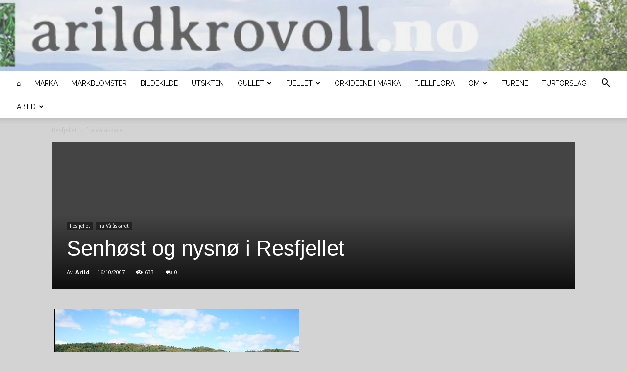

--- FILE ---
content_type: text/html; charset=UTF-8
request_url: https://arildkrovoll.no/2007/10/16/16okt2007/
body_size: 27966
content:
<!doctype html >
<!--[if IE 8]>    <html class="ie8" lang="en"> <![endif]-->
<!--[if IE 9]>    <html class="ie9" lang="en"> <![endif]-->
<!--[if gt IE 8]><!--> <html lang="en-US"> <!--<![endif]-->
<head>
    <title>Senhøst og nysnø i Resfjellet - arildkrovoll.no</title>
    <meta charset="UTF-8" />
    <meta name="viewport" content="width=device-width, initial-scale=1.0">
    <link rel="pingback" href="https://arildkrovoll.no/xmlrpc.php" />
    <meta name='robots' content='index, follow, max-image-preview:large, max-snippet:-1, max-video-preview:-1' />

	<!-- This site is optimized with the Yoast SEO plugin v22.6 - https://yoast.com/wordpress/plugins/seo/ -->
	<meta name="description" content="Arild Krovolls turer i skog og fjell" />
	<link rel="canonical" href="https://arildkrovoll.no/2007/10/16/16okt2007/" />
	<meta name="twitter:card" content="summary_large_image" />
	<meta name="twitter:title" content="Senhøst og nysnø i Resfjellet - arildkrovoll.no" />
	<meta name="twitter:description" content="Arild Krovolls turer i skog og fjell" />
	<meta name="twitter:image" content="https://arildkrovoll.no/wp-content/uploads/images/stories/vala.jpg" />
	<meta name="twitter:label1" content="Written by" />
	<meta name="twitter:data1" content="Arild" />
	<meta name="twitter:label2" content="Est. reading time" />
	<meta name="twitter:data2" content="2 minutes" />
	<script type="application/ld+json" class="yoast-schema-graph">{"@context":"https://schema.org","@graph":[{"@type":"Article","@id":"https://arildkrovoll.no/2007/10/16/16okt2007/#article","isPartOf":{"@id":"https://arildkrovoll.no/2007/10/16/16okt2007/"},"author":{"name":"Arild","@id":"https://arildkrovoll.no/#/schema/person/9e486d7293b4f44aa3d3e6ec9a43928c"},"headline":"Senhøst og nysnø i Resfjellet","datePublished":"2007-10-16T11:45:15+00:00","dateModified":"2007-10-16T11:45:15+00:00","mainEntityOfPage":{"@id":"https://arildkrovoll.no/2007/10/16/16okt2007/"},"wordCount":343,"commentCount":0,"publisher":{"@id":"https://arildkrovoll.no/#/schema/person/7bcc52f516ffe775958b9517bc3e5159"},"image":{"@id":"https://arildkrovoll.no/2007/10/16/16okt2007/#primaryimage"},"thumbnailUrl":"https://arildkrovoll.no/wp-content/uploads/images/stories/vala.jpg","keywords":["Resfjellet","nysnø","senhøst"],"articleSection":["fra Vålåskaret"],"inLanguage":"en-US","potentialAction":[{"@type":"CommentAction","name":"Comment","target":["https://arildkrovoll.no/2007/10/16/16okt2007/#respond"]}]},{"@type":"WebPage","@id":"https://arildkrovoll.no/2007/10/16/16okt2007/","url":"https://arildkrovoll.no/2007/10/16/16okt2007/","name":"Senhøst og nysnø i Resfjellet - arildkrovoll.no","isPartOf":{"@id":"https://arildkrovoll.no/#website"},"primaryImageOfPage":{"@id":"https://arildkrovoll.no/2007/10/16/16okt2007/#primaryimage"},"image":{"@id":"https://arildkrovoll.no/2007/10/16/16okt2007/#primaryimage"},"thumbnailUrl":"https://arildkrovoll.no/wp-content/uploads/images/stories/vala.jpg","datePublished":"2007-10-16T11:45:15+00:00","dateModified":"2007-10-16T11:45:15+00:00","description":"Arild Krovolls turer i skog og fjell","breadcrumb":{"@id":"https://arildkrovoll.no/2007/10/16/16okt2007/#breadcrumb"},"inLanguage":"en-US","potentialAction":[{"@type":"ReadAction","target":["https://arildkrovoll.no/2007/10/16/16okt2007/"]}]},{"@type":"ImageObject","inLanguage":"en-US","@id":"https://arildkrovoll.no/2007/10/16/16okt2007/#primaryimage","url":"https://arildkrovoll.no/wp-content/uploads/images/stories/vala.jpg","contentUrl":"https://arildkrovoll.no/wp-content/uploads/images/stories/vala.jpg"},{"@type":"BreadcrumbList","@id":"https://arildkrovoll.no/2007/10/16/16okt2007/#breadcrumb","itemListElement":[{"@type":"ListItem","position":1,"name":"Home","item":"https://arildkrovoll.no/"},{"@type":"ListItem","position":2,"name":"Senhøst og nysnø i Resfjellet"}]},{"@type":"WebSite","@id":"https://arildkrovoll.no/#website","url":"https://arildkrovoll.no/","name":"arildkrovoll.no","description":"Dryasanne sine bilder og opplevelser","publisher":{"@id":"https://arildkrovoll.no/#/schema/person/7bcc52f516ffe775958b9517bc3e5159"},"potentialAction":[{"@type":"SearchAction","target":{"@type":"EntryPoint","urlTemplate":"https://arildkrovoll.no/?s={search_term_string}"},"query-input":"required name=search_term_string"}],"inLanguage":"en-US"},{"@type":["Person","Organization"],"@id":"https://arildkrovoll.no/#/schema/person/7bcc52f516ffe775958b9517bc3e5159","name":"Dryasanne","image":{"@type":"ImageObject","inLanguage":"en-US","@id":"https://arildkrovoll.no/#/schema/person/image/","url":"https://arildkrovoll.no/wp-content/uploads/2021/03/ADR_9518.png","contentUrl":"https://arildkrovoll.no/wp-content/uploads/2021/03/ADR_9518.png","width":300,"height":247,"caption":"Dryasanne"},"logo":{"@id":"https://arildkrovoll.no/#/schema/person/image/"}},{"@type":"Person","@id":"https://arildkrovoll.no/#/schema/person/9e486d7293b4f44aa3d3e6ec9a43928c","name":"Arild"}]}</script>
	<!-- / Yoast SEO plugin. -->


<link rel='dns-prefetch' href='//stats.wp.com' />
<link rel='dns-prefetch' href='//fonts.googleapis.com' />
<link rel="alternate" type="application/rss+xml" title="arildkrovoll.no &raquo; Feed" href="https://arildkrovoll.no/feed/" />
<link rel="alternate" type="application/rss+xml" title="arildkrovoll.no &raquo; Comments Feed" href="https://arildkrovoll.no/comments/feed/" />
<link rel="alternate" type="application/rss+xml" title="arildkrovoll.no &raquo; Senhøst og nysnø i Resfjellet Comments Feed" href="https://arildkrovoll.no/2007/10/16/16okt2007/feed/" />
<script type="text/javascript">
window._wpemojiSettings = {"baseUrl":"https:\/\/s.w.org\/images\/core\/emoji\/14.0.0\/72x72\/","ext":".png","svgUrl":"https:\/\/s.w.org\/images\/core\/emoji\/14.0.0\/svg\/","svgExt":".svg","source":{"concatemoji":"https:\/\/arildkrovoll.no\/wp-includes\/js\/wp-emoji-release.min.js?ver=6.3.7"}};
/*! This file is auto-generated */
!function(i,n){var o,s,e;function c(e){try{var t={supportTests:e,timestamp:(new Date).valueOf()};sessionStorage.setItem(o,JSON.stringify(t))}catch(e){}}function p(e,t,n){e.clearRect(0,0,e.canvas.width,e.canvas.height),e.fillText(t,0,0);var t=new Uint32Array(e.getImageData(0,0,e.canvas.width,e.canvas.height).data),r=(e.clearRect(0,0,e.canvas.width,e.canvas.height),e.fillText(n,0,0),new Uint32Array(e.getImageData(0,0,e.canvas.width,e.canvas.height).data));return t.every(function(e,t){return e===r[t]})}function u(e,t,n){switch(t){case"flag":return n(e,"\ud83c\udff3\ufe0f\u200d\u26a7\ufe0f","\ud83c\udff3\ufe0f\u200b\u26a7\ufe0f")?!1:!n(e,"\ud83c\uddfa\ud83c\uddf3","\ud83c\uddfa\u200b\ud83c\uddf3")&&!n(e,"\ud83c\udff4\udb40\udc67\udb40\udc62\udb40\udc65\udb40\udc6e\udb40\udc67\udb40\udc7f","\ud83c\udff4\u200b\udb40\udc67\u200b\udb40\udc62\u200b\udb40\udc65\u200b\udb40\udc6e\u200b\udb40\udc67\u200b\udb40\udc7f");case"emoji":return!n(e,"\ud83e\udef1\ud83c\udffb\u200d\ud83e\udef2\ud83c\udfff","\ud83e\udef1\ud83c\udffb\u200b\ud83e\udef2\ud83c\udfff")}return!1}function f(e,t,n){var r="undefined"!=typeof WorkerGlobalScope&&self instanceof WorkerGlobalScope?new OffscreenCanvas(300,150):i.createElement("canvas"),a=r.getContext("2d",{willReadFrequently:!0}),o=(a.textBaseline="top",a.font="600 32px Arial",{});return e.forEach(function(e){o[e]=t(a,e,n)}),o}function t(e){var t=i.createElement("script");t.src=e,t.defer=!0,i.head.appendChild(t)}"undefined"!=typeof Promise&&(o="wpEmojiSettingsSupports",s=["flag","emoji"],n.supports={everything:!0,everythingExceptFlag:!0},e=new Promise(function(e){i.addEventListener("DOMContentLoaded",e,{once:!0})}),new Promise(function(t){var n=function(){try{var e=JSON.parse(sessionStorage.getItem(o));if("object"==typeof e&&"number"==typeof e.timestamp&&(new Date).valueOf()<e.timestamp+604800&&"object"==typeof e.supportTests)return e.supportTests}catch(e){}return null}();if(!n){if("undefined"!=typeof Worker&&"undefined"!=typeof OffscreenCanvas&&"undefined"!=typeof URL&&URL.createObjectURL&&"undefined"!=typeof Blob)try{var e="postMessage("+f.toString()+"("+[JSON.stringify(s),u.toString(),p.toString()].join(",")+"));",r=new Blob([e],{type:"text/javascript"}),a=new Worker(URL.createObjectURL(r),{name:"wpTestEmojiSupports"});return void(a.onmessage=function(e){c(n=e.data),a.terminate(),t(n)})}catch(e){}c(n=f(s,u,p))}t(n)}).then(function(e){for(var t in e)n.supports[t]=e[t],n.supports.everything=n.supports.everything&&n.supports[t],"flag"!==t&&(n.supports.everythingExceptFlag=n.supports.everythingExceptFlag&&n.supports[t]);n.supports.everythingExceptFlag=n.supports.everythingExceptFlag&&!n.supports.flag,n.DOMReady=!1,n.readyCallback=function(){n.DOMReady=!0}}).then(function(){return e}).then(function(){var e;n.supports.everything||(n.readyCallback(),(e=n.source||{}).concatemoji?t(e.concatemoji):e.wpemoji&&e.twemoji&&(t(e.twemoji),t(e.wpemoji)))}))}((window,document),window._wpemojiSettings);
</script>
<style type="text/css">
img.wp-smiley,
img.emoji {
	display: inline !important;
	border: none !important;
	box-shadow: none !important;
	height: 1em !important;
	width: 1em !important;
	margin: 0 0.07em !important;
	vertical-align: -0.1em !important;
	background: none !important;
	padding: 0 !important;
}
</style>
	<link rel='stylesheet' id='heiv_gallery_3_render_single_img-css' href='https://arildkrovoll.no/wp-content/plugins/heiv-gallery-3/skins/single_img/css/single_img.css?ver=6.3.7' type='text/css' media='all' />
<link rel='stylesheet' id='dashicons-css' href='https://arildkrovoll.no/wp-includes/css/dashicons.min.css?ver=6.3.7' type='text/css' media='all' />
<link rel='stylesheet' id='thickbox-css' href='https://arildkrovoll.no/wp-includes/js/thickbox/thickbox.css?ver=6.3.7' type='text/css' media='all' />
<link rel='stylesheet' id='pfc-style-css' href='https://arildkrovoll.no/wp-content/plugins/posts-from-category/assets/css/pfc.css?ver=6.0.3' type='text/css' media='all' />
<link rel='stylesheet' id='wp-block-library-css' href='https://arildkrovoll.no/wp-includes/css/dist/block-library/style.min.css?ver=6.3.7' type='text/css' media='all' />
<style id='wp-block-library-inline-css' type='text/css'>
.has-text-align-justify{text-align:justify;}
</style>
<style id='collapsing-categories-style-inline-css' type='text/css'>


</style>
<style id='js-archive-list-archive-widget-style-inline-css' type='text/css'>
.js-archive-list a,.js-archive-list a:focus,.js-archive-list a:hover{text-decoration:none}.js-archive-list .loading{display:inline-block;padding-left:5px;vertical-align:middle;width:25px}.jal-hide{display:none}.widget_jaw_widget ul.jaw_widget,body .wp-block-js-archive-list-archive-widget ul.jaw_widget,body .wp-block-js-archive-list-archive-widget ul.jaw_widget ul,body ul.jaw_widget,ul.jaw_widget ul{list-style:none;margin-left:0;padding-left:0}.jaw_widget ul li,.widget_jaw_widget ul.jaw_widget li,.wp-block-js-archive-list-archive-widget ul.jaw_widget li{list-style:none;padding-left:1rem}.jaw_widget ul li:before,.widget_jaw_widget ul.jaw_widget li:before,.wp-block-js-archive-list-archive-widget ul.jaw_widget li:before{content:""}.jaw_symbol{margin-right:.5rem}

</style>
<link rel='stylesheet' id='panorama360-flat-css' href='https://arildkrovoll.no/wp-content/plugins/panorama360/assets/css/panorama360-flat.css?ver=6.3.7' type='text/css' media='all' />
<link rel='stylesheet' id='panorama360-equirectangular-css' href='https://arildkrovoll.no/wp-content/plugins/panorama360/assets/css/panorama360-equirectangular.css?ver=6.3.7' type='text/css' media='all' />
<link rel='stylesheet' id='mediaelement-css' href='https://arildkrovoll.no/wp-includes/js/mediaelement/mediaelementplayer-legacy.min.css?ver=4.2.17' type='text/css' media='all' />
<link rel='stylesheet' id='wp-mediaelement-css' href='https://arildkrovoll.no/wp-includes/js/mediaelement/wp-mediaelement.min.css?ver=6.3.7' type='text/css' media='all' />
<style id='classic-theme-styles-inline-css' type='text/css'>
/*! This file is auto-generated */
.wp-block-button__link{color:#fff;background-color:#32373c;border-radius:9999px;box-shadow:none;text-decoration:none;padding:calc(.667em + 2px) calc(1.333em + 2px);font-size:1.125em}.wp-block-file__button{background:#32373c;color:#fff;text-decoration:none}
</style>
<style id='global-styles-inline-css' type='text/css'>
body{--wp--preset--color--black: #000000;--wp--preset--color--cyan-bluish-gray: #abb8c3;--wp--preset--color--white: #ffffff;--wp--preset--color--pale-pink: #f78da7;--wp--preset--color--vivid-red: #cf2e2e;--wp--preset--color--luminous-vivid-orange: #ff6900;--wp--preset--color--luminous-vivid-amber: #fcb900;--wp--preset--color--light-green-cyan: #7bdcb5;--wp--preset--color--vivid-green-cyan: #00d084;--wp--preset--color--pale-cyan-blue: #8ed1fc;--wp--preset--color--vivid-cyan-blue: #0693e3;--wp--preset--color--vivid-purple: #9b51e0;--wp--preset--gradient--vivid-cyan-blue-to-vivid-purple: linear-gradient(135deg,rgba(6,147,227,1) 0%,rgb(155,81,224) 100%);--wp--preset--gradient--light-green-cyan-to-vivid-green-cyan: linear-gradient(135deg,rgb(122,220,180) 0%,rgb(0,208,130) 100%);--wp--preset--gradient--luminous-vivid-amber-to-luminous-vivid-orange: linear-gradient(135deg,rgba(252,185,0,1) 0%,rgba(255,105,0,1) 100%);--wp--preset--gradient--luminous-vivid-orange-to-vivid-red: linear-gradient(135deg,rgba(255,105,0,1) 0%,rgb(207,46,46) 100%);--wp--preset--gradient--very-light-gray-to-cyan-bluish-gray: linear-gradient(135deg,rgb(238,238,238) 0%,rgb(169,184,195) 100%);--wp--preset--gradient--cool-to-warm-spectrum: linear-gradient(135deg,rgb(74,234,220) 0%,rgb(151,120,209) 20%,rgb(207,42,186) 40%,rgb(238,44,130) 60%,rgb(251,105,98) 80%,rgb(254,248,76) 100%);--wp--preset--gradient--blush-light-purple: linear-gradient(135deg,rgb(255,206,236) 0%,rgb(152,150,240) 100%);--wp--preset--gradient--blush-bordeaux: linear-gradient(135deg,rgb(254,205,165) 0%,rgb(254,45,45) 50%,rgb(107,0,62) 100%);--wp--preset--gradient--luminous-dusk: linear-gradient(135deg,rgb(255,203,112) 0%,rgb(199,81,192) 50%,rgb(65,88,208) 100%);--wp--preset--gradient--pale-ocean: linear-gradient(135deg,rgb(255,245,203) 0%,rgb(182,227,212) 50%,rgb(51,167,181) 100%);--wp--preset--gradient--electric-grass: linear-gradient(135deg,rgb(202,248,128) 0%,rgb(113,206,126) 100%);--wp--preset--gradient--midnight: linear-gradient(135deg,rgb(2,3,129) 0%,rgb(40,116,252) 100%);--wp--preset--font-size--small: 11px;--wp--preset--font-size--medium: 20px;--wp--preset--font-size--large: 32px;--wp--preset--font-size--x-large: 42px;--wp--preset--font-size--regular: 15px;--wp--preset--font-size--larger: 50px;--wp--preset--spacing--20: 0.44rem;--wp--preset--spacing--30: 0.67rem;--wp--preset--spacing--40: 1rem;--wp--preset--spacing--50: 1.5rem;--wp--preset--spacing--60: 2.25rem;--wp--preset--spacing--70: 3.38rem;--wp--preset--spacing--80: 5.06rem;--wp--preset--shadow--natural: 6px 6px 9px rgba(0, 0, 0, 0.2);--wp--preset--shadow--deep: 12px 12px 50px rgba(0, 0, 0, 0.4);--wp--preset--shadow--sharp: 6px 6px 0px rgba(0, 0, 0, 0.2);--wp--preset--shadow--outlined: 6px 6px 0px -3px rgba(255, 255, 255, 1), 6px 6px rgba(0, 0, 0, 1);--wp--preset--shadow--crisp: 6px 6px 0px rgba(0, 0, 0, 1);}:where(.is-layout-flex){gap: 0.5em;}:where(.is-layout-grid){gap: 0.5em;}body .is-layout-flow > .alignleft{float: left;margin-inline-start: 0;margin-inline-end: 2em;}body .is-layout-flow > .alignright{float: right;margin-inline-start: 2em;margin-inline-end: 0;}body .is-layout-flow > .aligncenter{margin-left: auto !important;margin-right: auto !important;}body .is-layout-constrained > .alignleft{float: left;margin-inline-start: 0;margin-inline-end: 2em;}body .is-layout-constrained > .alignright{float: right;margin-inline-start: 2em;margin-inline-end: 0;}body .is-layout-constrained > .aligncenter{margin-left: auto !important;margin-right: auto !important;}body .is-layout-constrained > :where(:not(.alignleft):not(.alignright):not(.alignfull)){max-width: var(--wp--style--global--content-size);margin-left: auto !important;margin-right: auto !important;}body .is-layout-constrained > .alignwide{max-width: var(--wp--style--global--wide-size);}body .is-layout-flex{display: flex;}body .is-layout-flex{flex-wrap: wrap;align-items: center;}body .is-layout-flex > *{margin: 0;}body .is-layout-grid{display: grid;}body .is-layout-grid > *{margin: 0;}:where(.wp-block-columns.is-layout-flex){gap: 2em;}:where(.wp-block-columns.is-layout-grid){gap: 2em;}:where(.wp-block-post-template.is-layout-flex){gap: 1.25em;}:where(.wp-block-post-template.is-layout-grid){gap: 1.25em;}.has-black-color{color: var(--wp--preset--color--black) !important;}.has-cyan-bluish-gray-color{color: var(--wp--preset--color--cyan-bluish-gray) !important;}.has-white-color{color: var(--wp--preset--color--white) !important;}.has-pale-pink-color{color: var(--wp--preset--color--pale-pink) !important;}.has-vivid-red-color{color: var(--wp--preset--color--vivid-red) !important;}.has-luminous-vivid-orange-color{color: var(--wp--preset--color--luminous-vivid-orange) !important;}.has-luminous-vivid-amber-color{color: var(--wp--preset--color--luminous-vivid-amber) !important;}.has-light-green-cyan-color{color: var(--wp--preset--color--light-green-cyan) !important;}.has-vivid-green-cyan-color{color: var(--wp--preset--color--vivid-green-cyan) !important;}.has-pale-cyan-blue-color{color: var(--wp--preset--color--pale-cyan-blue) !important;}.has-vivid-cyan-blue-color{color: var(--wp--preset--color--vivid-cyan-blue) !important;}.has-vivid-purple-color{color: var(--wp--preset--color--vivid-purple) !important;}.has-black-background-color{background-color: var(--wp--preset--color--black) !important;}.has-cyan-bluish-gray-background-color{background-color: var(--wp--preset--color--cyan-bluish-gray) !important;}.has-white-background-color{background-color: var(--wp--preset--color--white) !important;}.has-pale-pink-background-color{background-color: var(--wp--preset--color--pale-pink) !important;}.has-vivid-red-background-color{background-color: var(--wp--preset--color--vivid-red) !important;}.has-luminous-vivid-orange-background-color{background-color: var(--wp--preset--color--luminous-vivid-orange) !important;}.has-luminous-vivid-amber-background-color{background-color: var(--wp--preset--color--luminous-vivid-amber) !important;}.has-light-green-cyan-background-color{background-color: var(--wp--preset--color--light-green-cyan) !important;}.has-vivid-green-cyan-background-color{background-color: var(--wp--preset--color--vivid-green-cyan) !important;}.has-pale-cyan-blue-background-color{background-color: var(--wp--preset--color--pale-cyan-blue) !important;}.has-vivid-cyan-blue-background-color{background-color: var(--wp--preset--color--vivid-cyan-blue) !important;}.has-vivid-purple-background-color{background-color: var(--wp--preset--color--vivid-purple) !important;}.has-black-border-color{border-color: var(--wp--preset--color--black) !important;}.has-cyan-bluish-gray-border-color{border-color: var(--wp--preset--color--cyan-bluish-gray) !important;}.has-white-border-color{border-color: var(--wp--preset--color--white) !important;}.has-pale-pink-border-color{border-color: var(--wp--preset--color--pale-pink) !important;}.has-vivid-red-border-color{border-color: var(--wp--preset--color--vivid-red) !important;}.has-luminous-vivid-orange-border-color{border-color: var(--wp--preset--color--luminous-vivid-orange) !important;}.has-luminous-vivid-amber-border-color{border-color: var(--wp--preset--color--luminous-vivid-amber) !important;}.has-light-green-cyan-border-color{border-color: var(--wp--preset--color--light-green-cyan) !important;}.has-vivid-green-cyan-border-color{border-color: var(--wp--preset--color--vivid-green-cyan) !important;}.has-pale-cyan-blue-border-color{border-color: var(--wp--preset--color--pale-cyan-blue) !important;}.has-vivid-cyan-blue-border-color{border-color: var(--wp--preset--color--vivid-cyan-blue) !important;}.has-vivid-purple-border-color{border-color: var(--wp--preset--color--vivid-purple) !important;}.has-vivid-cyan-blue-to-vivid-purple-gradient-background{background: var(--wp--preset--gradient--vivid-cyan-blue-to-vivid-purple) !important;}.has-light-green-cyan-to-vivid-green-cyan-gradient-background{background: var(--wp--preset--gradient--light-green-cyan-to-vivid-green-cyan) !important;}.has-luminous-vivid-amber-to-luminous-vivid-orange-gradient-background{background: var(--wp--preset--gradient--luminous-vivid-amber-to-luminous-vivid-orange) !important;}.has-luminous-vivid-orange-to-vivid-red-gradient-background{background: var(--wp--preset--gradient--luminous-vivid-orange-to-vivid-red) !important;}.has-very-light-gray-to-cyan-bluish-gray-gradient-background{background: var(--wp--preset--gradient--very-light-gray-to-cyan-bluish-gray) !important;}.has-cool-to-warm-spectrum-gradient-background{background: var(--wp--preset--gradient--cool-to-warm-spectrum) !important;}.has-blush-light-purple-gradient-background{background: var(--wp--preset--gradient--blush-light-purple) !important;}.has-blush-bordeaux-gradient-background{background: var(--wp--preset--gradient--blush-bordeaux) !important;}.has-luminous-dusk-gradient-background{background: var(--wp--preset--gradient--luminous-dusk) !important;}.has-pale-ocean-gradient-background{background: var(--wp--preset--gradient--pale-ocean) !important;}.has-electric-grass-gradient-background{background: var(--wp--preset--gradient--electric-grass) !important;}.has-midnight-gradient-background{background: var(--wp--preset--gradient--midnight) !important;}.has-small-font-size{font-size: var(--wp--preset--font-size--small) !important;}.has-medium-font-size{font-size: var(--wp--preset--font-size--medium) !important;}.has-large-font-size{font-size: var(--wp--preset--font-size--large) !important;}.has-x-large-font-size{font-size: var(--wp--preset--font-size--x-large) !important;}
.wp-block-navigation a:where(:not(.wp-element-button)){color: inherit;}
:where(.wp-block-post-template.is-layout-flex){gap: 1.25em;}:where(.wp-block-post-template.is-layout-grid){gap: 1.25em;}
:where(.wp-block-columns.is-layout-flex){gap: 2em;}:where(.wp-block-columns.is-layout-grid){gap: 2em;}
.wp-block-pullquote{font-size: 1.5em;line-height: 1.6;}
</style>
<link rel='stylesheet' id='redux-extendify-styles-css' href='https://arildkrovoll.no/wp-content/plugins/redux-framework/redux-core/assets/css/extendify-utilities.css?ver=4.4.9' type='text/css' media='all' />
<link rel='stylesheet' id='piwigomedia-css' href='https://arildkrovoll.no/wp-content/plugins/piwigomedia/css/piwigomedia.css?ver=1.0' type='text/css' media='all' />
<link rel='stylesheet' id='galleria-css' href='https://arildkrovoll.no/wp-content/plugins/piwigomedia/js/galleria/themes/classic/galleria.classic.css?ver=1.0' type='text/css' media='all' />
<link rel='stylesheet' id='wpctc_wpctc-css' href='https://arildkrovoll.no/wp-content/plugins/wp-category-tag-could/css/wpctc.min.css?ver=1.7.1' type='text/css' media='all' />
<link rel='stylesheet' id='wpmp_site_style-css' href='https://arildkrovoll.no/wp-content/plugins/wp-multi-post/lib/css/site.css?ver=6.3.7' type='text/css' media='all' />
<link rel='stylesheet' id='wpdiscuz-frontend-css-css' href='https://arildkrovoll.no/wp-content/plugins/wpdiscuz/themes/default/style.css?ver=7.6.12' type='text/css' media='all' />
<style id='wpdiscuz-frontend-css-inline-css' type='text/css'>
 #wpdcom .wpd-blog-administrator .wpd-comment-label{color:#ffffff;background-color:#00B38F;border:none}#wpdcom .wpd-blog-administrator .wpd-comment-author, #wpdcom .wpd-blog-administrator .wpd-comment-author a{color:#00B38F}#wpdcom.wpd-layout-1 .wpd-comment .wpd-blog-administrator .wpd-avatar img{border-color:#00B38F}#wpdcom.wpd-layout-2 .wpd-comment.wpd-reply .wpd-comment-wrap.wpd-blog-administrator{border-left:3px solid #00B38F}#wpdcom.wpd-layout-2 .wpd-comment .wpd-blog-administrator .wpd-avatar img{border-bottom-color:#00B38F}#wpdcom.wpd-layout-3 .wpd-blog-administrator .wpd-comment-subheader{border-top:1px dashed #00B38F}#wpdcom.wpd-layout-3 .wpd-reply .wpd-blog-administrator .wpd-comment-right{border-left:1px solid #00B38F}#wpdcom .wpd-blog-editor .wpd-comment-label{color:#ffffff;background-color:#00B38F;border:none}#wpdcom .wpd-blog-editor .wpd-comment-author, #wpdcom .wpd-blog-editor .wpd-comment-author a{color:#00B38F}#wpdcom.wpd-layout-1 .wpd-comment .wpd-blog-editor .wpd-avatar img{border-color:#00B38F}#wpdcom.wpd-layout-2 .wpd-comment.wpd-reply .wpd-comment-wrap.wpd-blog-editor{border-left:3px solid #00B38F}#wpdcom.wpd-layout-2 .wpd-comment .wpd-blog-editor .wpd-avatar img{border-bottom-color:#00B38F}#wpdcom.wpd-layout-3 .wpd-blog-editor .wpd-comment-subheader{border-top:1px dashed #00B38F}#wpdcom.wpd-layout-3 .wpd-reply .wpd-blog-editor .wpd-comment-right{border-left:1px solid #00B38F}#wpdcom .wpd-blog-author .wpd-comment-label{color:#ffffff;background-color:#00B38F;border:none}#wpdcom .wpd-blog-author .wpd-comment-author, #wpdcom .wpd-blog-author .wpd-comment-author a{color:#00B38F}#wpdcom.wpd-layout-1 .wpd-comment .wpd-blog-author .wpd-avatar img{border-color:#00B38F}#wpdcom.wpd-layout-2 .wpd-comment .wpd-blog-author .wpd-avatar img{border-bottom-color:#00B38F}#wpdcom.wpd-layout-3 .wpd-blog-author .wpd-comment-subheader{border-top:1px dashed #00B38F}#wpdcom.wpd-layout-3 .wpd-reply .wpd-blog-author .wpd-comment-right{border-left:1px solid #00B38F}#wpdcom .wpd-blog-contributor .wpd-comment-label{color:#ffffff;background-color:#00B38F;border:none}#wpdcom .wpd-blog-contributor .wpd-comment-author, #wpdcom .wpd-blog-contributor .wpd-comment-author a{color:#00B38F}#wpdcom.wpd-layout-1 .wpd-comment .wpd-blog-contributor .wpd-avatar img{border-color:#00B38F}#wpdcom.wpd-layout-2 .wpd-comment .wpd-blog-contributor .wpd-avatar img{border-bottom-color:#00B38F}#wpdcom.wpd-layout-3 .wpd-blog-contributor .wpd-comment-subheader{border-top:1px dashed #00B38F}#wpdcom.wpd-layout-3 .wpd-reply .wpd-blog-contributor .wpd-comment-right{border-left:1px solid #00B38F}#wpdcom .wpd-blog-subscriber .wpd-comment-label{color:#ffffff;background-color:#00B38F;border:none}#wpdcom .wpd-blog-subscriber .wpd-comment-author, #wpdcom .wpd-blog-subscriber .wpd-comment-author a{color:#00B38F}#wpdcom.wpd-layout-2 .wpd-comment .wpd-blog-subscriber .wpd-avatar img{border-bottom-color:#00B38F}#wpdcom.wpd-layout-3 .wpd-blog-subscriber .wpd-comment-subheader{border-top:1px dashed #00B38F}#wpdcom .wpd-blog-customer .wpd-comment-label{color:#ffffff;background-color:#00B38F;border:none}#wpdcom .wpd-blog-customer .wpd-comment-author, #wpdcom .wpd-blog-customer .wpd-comment-author a{color:#00B38F}#wpdcom.wpd-layout-1 .wpd-comment .wpd-blog-customer .wpd-avatar img{border-color:#00B38F}#wpdcom.wpd-layout-2 .wpd-comment .wpd-blog-customer .wpd-avatar img{border-bottom-color:#00B38F}#wpdcom.wpd-layout-3 .wpd-blog-customer .wpd-comment-subheader{border-top:1px dashed #00B38F}#wpdcom.wpd-layout-3 .wpd-reply .wpd-blog-customer .wpd-comment-right{border-left:1px solid #00B38F}#wpdcom .wpd-blog-shop_manager .wpd-comment-label{color:#ffffff;background-color:#00B38F;border:none}#wpdcom .wpd-blog-shop_manager .wpd-comment-author, #wpdcom .wpd-blog-shop_manager .wpd-comment-author a{color:#00B38F}#wpdcom.wpd-layout-1 .wpd-comment .wpd-blog-shop_manager .wpd-avatar img{border-color:#00B38F}#wpdcom.wpd-layout-2 .wpd-comment .wpd-blog-shop_manager .wpd-avatar img{border-bottom-color:#00B38F}#wpdcom.wpd-layout-3 .wpd-blog-shop_manager .wpd-comment-subheader{border-top:1px dashed #00B38F}#wpdcom.wpd-layout-3 .wpd-reply .wpd-blog-shop_manager .wpd-comment-right{border-left:1px solid #00B38F}#wpdcom .wpd-blog-wpseo_manager .wpd-comment-label{color:#ffffff;background-color:#00B38F;border:none}#wpdcom .wpd-blog-wpseo_manager .wpd-comment-author, #wpdcom .wpd-blog-wpseo_manager .wpd-comment-author a{color:#00B38F}#wpdcom.wpd-layout-1 .wpd-comment .wpd-blog-wpseo_manager .wpd-avatar img{border-color:#00B38F}#wpdcom.wpd-layout-2 .wpd-comment .wpd-blog-wpseo_manager .wpd-avatar img{border-bottom-color:#00B38F}#wpdcom.wpd-layout-3 .wpd-blog-wpseo_manager .wpd-comment-subheader{border-top:1px dashed #00B38F}#wpdcom.wpd-layout-3 .wpd-reply .wpd-blog-wpseo_manager .wpd-comment-right{border-left:1px solid #00B38F}#wpdcom .wpd-blog-wpseo_editor .wpd-comment-label{color:#ffffff;background-color:#00B38F;border:none}#wpdcom .wpd-blog-wpseo_editor .wpd-comment-author, #wpdcom .wpd-blog-wpseo_editor .wpd-comment-author a{color:#00B38F}#wpdcom.wpd-layout-1 .wpd-comment .wpd-blog-wpseo_editor .wpd-avatar img{border-color:#00B38F}#wpdcom.wpd-layout-2 .wpd-comment .wpd-blog-wpseo_editor .wpd-avatar img{border-bottom-color:#00B38F}#wpdcom.wpd-layout-3 .wpd-blog-wpseo_editor .wpd-comment-subheader{border-top:1px dashed #00B38F}#wpdcom.wpd-layout-3 .wpd-reply .wpd-blog-wpseo_editor .wpd-comment-right{border-left:1px solid #00B38F}#wpdcom .wpd-blog-translator .wpd-comment-label{color:#ffffff;background-color:#00B38F;border:none}#wpdcom .wpd-blog-translator .wpd-comment-author, #wpdcom .wpd-blog-translator .wpd-comment-author a{color:#00B38F}#wpdcom.wpd-layout-1 .wpd-comment .wpd-blog-translator .wpd-avatar img{border-color:#00B38F}#wpdcom.wpd-layout-2 .wpd-comment .wpd-blog-translator .wpd-avatar img{border-bottom-color:#00B38F}#wpdcom.wpd-layout-3 .wpd-blog-translator .wpd-comment-subheader{border-top:1px dashed #00B38F}#wpdcom.wpd-layout-3 .wpd-reply .wpd-blog-translator .wpd-comment-right{border-left:1px solid #00B38F}#wpdcom .wpd-blog-post_author .wpd-comment-label{color:#ffffff;background-color:#00B38F;border:none}#wpdcom .wpd-blog-post_author .wpd-comment-author, #wpdcom .wpd-blog-post_author .wpd-comment-author a{color:#00B38F}#wpdcom .wpd-blog-post_author .wpd-avatar img{border-color:#00B38F}#wpdcom.wpd-layout-1 .wpd-comment .wpd-blog-post_author .wpd-avatar img{border-color:#00B38F}#wpdcom.wpd-layout-2 .wpd-comment.wpd-reply .wpd-comment-wrap.wpd-blog-post_author{border-left:3px solid #00B38F}#wpdcom.wpd-layout-2 .wpd-comment .wpd-blog-post_author .wpd-avatar img{border-bottom-color:#00B38F}#wpdcom.wpd-layout-3 .wpd-blog-post_author .wpd-comment-subheader{border-top:1px dashed #00B38F}#wpdcom.wpd-layout-3 .wpd-reply .wpd-blog-post_author .wpd-comment-right{border-left:1px solid #00B38F}#wpdcom .wpd-blog-guest .wpd-comment-label{color:#ffffff;background-color:#00B38F;border:none}#wpdcom .wpd-blog-guest .wpd-comment-author, #wpdcom .wpd-blog-guest .wpd-comment-author a{color:#00B38F}#wpdcom.wpd-layout-3 .wpd-blog-guest .wpd-comment-subheader{border-top:1px dashed #00B38F}#comments, #respond, .comments-area, #wpdcom{background:#bababa}#wpdcom .ql-editor > *{color:#000000}#wpdcom .ql-editor::before{}#wpdcom .ql-toolbar{border:1px solid #DDDDDD;border-top:none}#wpdcom .ql-container{border:1px solid #DDDDDD;border-bottom:none}#wpdcom .wpd-form-row .wpdiscuz-item input[type="text"], #wpdcom .wpd-form-row .wpdiscuz-item input[type="email"], #wpdcom .wpd-form-row .wpdiscuz-item input[type="url"], #wpdcom .wpd-form-row .wpdiscuz-item input[type="color"], #wpdcom .wpd-form-row .wpdiscuz-item input[type="date"], #wpdcom .wpd-form-row .wpdiscuz-item input[type="datetime"], #wpdcom .wpd-form-row .wpdiscuz-item input[type="datetime-local"], #wpdcom .wpd-form-row .wpdiscuz-item input[type="month"], #wpdcom .wpd-form-row .wpdiscuz-item input[type="number"], #wpdcom .wpd-form-row .wpdiscuz-item input[type="time"], #wpdcom textarea, #wpdcom select{border:1px solid #DDDDDD;color:#000000}#wpdcom .wpd-form-row .wpdiscuz-item textarea{border:1px solid #DDDDDD}#wpdcom input::placeholder, #wpdcom textarea::placeholder, #wpdcom input::-moz-placeholder, #wpdcom textarea::-webkit-input-placeholder{}#wpdcom .wpd-comment-text{color:#000000}#wpdcom .wpd-thread-head .wpd-thread-info{border-bottom:2px solid #dd3333}#wpdcom .wpd-thread-head .wpd-thread-info.wpd-reviews-tab svg{fill:#dd3333}#wpdcom .wpd-thread-head .wpdiscuz-user-settings{border-bottom:2px solid #dd3333}#wpdcom .wpd-thread-head .wpdiscuz-user-settings:hover{color:#dd3333}#wpdcom .wpd-comment .wpd-follow-link:hover{color:#dd3333}#wpdcom .wpd-comment-status .wpd-sticky{color:#dd3333}#wpdcom .wpd-thread-filter .wpdf-active{color:#dd3333;border-bottom-color:#dd3333}#wpdcom .wpd-comment-info-bar{border:1px dashed #e45c5c;background:#fcebeb}#wpdcom .wpd-comment-info-bar .wpd-current-view i{color:#dd3333}#wpdcom .wpd-filter-view-all:hover{background:#dd3333}#wpdcom .wpdiscuz-item .wpdiscuz-rating > label{color:#DDDDDD}#wpdcom .wpdiscuz-item .wpdiscuz-rating:not(:checked) > label:hover, .wpdiscuz-rating:not(:checked) > label:hover ~ label{}#wpdcom .wpdiscuz-item .wpdiscuz-rating > input ~ label:hover, #wpdcom .wpdiscuz-item .wpdiscuz-rating > input:not(:checked) ~ label:hover ~ label, #wpdcom .wpdiscuz-item .wpdiscuz-rating > input:not(:checked) ~ label:hover ~ label{color:#FFED85}#wpdcom .wpdiscuz-item .wpdiscuz-rating > input:checked ~ label:hover, #wpdcom .wpdiscuz-item .wpdiscuz-rating > input:checked ~ label:hover, #wpdcom .wpdiscuz-item .wpdiscuz-rating > label:hover ~ input:checked ~ label, #wpdcom .wpdiscuz-item .wpdiscuz-rating > input:checked + label:hover ~ label, #wpdcom .wpdiscuz-item .wpdiscuz-rating > input:checked ~ label:hover ~ label, .wpd-custom-field .wcf-active-star, #wpdcom .wpdiscuz-item .wpdiscuz-rating > input:checked ~ label{color:#FFD700}#wpd-post-rating .wpd-rating-wrap .wpd-rating-stars svg .wpd-star{fill:#DDDDDD}#wpd-post-rating .wpd-rating-wrap .wpd-rating-stars svg .wpd-active{fill:#FFD700}#wpd-post-rating .wpd-rating-wrap .wpd-rate-starts svg .wpd-star{fill:#DDDDDD}#wpd-post-rating .wpd-rating-wrap .wpd-rate-starts:hover svg .wpd-star{fill:#FFED85}#wpd-post-rating.wpd-not-rated .wpd-rating-wrap .wpd-rate-starts svg:hover ~ svg .wpd-star{fill:#DDDDDD}.wpdiscuz-post-rating-wrap .wpd-rating .wpd-rating-wrap .wpd-rating-stars svg .wpd-star{fill:#DDDDDD}.wpdiscuz-post-rating-wrap .wpd-rating .wpd-rating-wrap .wpd-rating-stars svg .wpd-active{fill:#FFD700}#wpdcom .wpd-comment .wpd-follow-active{color:#ff7a00}#wpdcom .page-numbers{color:#555;border:#555 1px solid}#wpdcom span.current{background:#555}#wpdcom.wpd-layout-1 .wpd-new-loaded-comment > .wpd-comment-wrap > .wpd-comment-right{background:#FFFAD6}#wpdcom.wpd-layout-2 .wpd-new-loaded-comment.wpd-comment > .wpd-comment-wrap > .wpd-comment-right{background:#FFFAD6}#wpdcom.wpd-layout-2 .wpd-new-loaded-comment.wpd-comment.wpd-reply > .wpd-comment-wrap > .wpd-comment-right{background:transparent}#wpdcom.wpd-layout-2 .wpd-new-loaded-comment.wpd-comment.wpd-reply > .wpd-comment-wrap{background:#FFFAD6}#wpdcom.wpd-layout-3 .wpd-new-loaded-comment.wpd-comment > .wpd-comment-wrap > .wpd-comment-right{background:#FFFAD6}#wpdcom .wpd-follow:hover i, #wpdcom .wpd-unfollow:hover i, #wpdcom .wpd-comment .wpd-follow-active:hover i{color:#dd3333}#wpdcom .wpdiscuz-readmore{cursor:pointer;color:#dd3333}.wpd-custom-field .wcf-pasiv-star, #wpcomm .wpdiscuz-item .wpdiscuz-rating > label{color:#DDDDDD}.wpd-wrapper .wpd-list-item.wpd-active{border-top:3px solid #dd3333}#wpdcom.wpd-layout-2 .wpd-comment.wpd-reply.wpd-unapproved-comment .wpd-comment-wrap{border-left:3px solid #FFFAD6}#wpdcom.wpd-layout-3 .wpd-comment.wpd-reply.wpd-unapproved-comment .wpd-comment-right{border-left:1px solid #FFFAD6}#wpdcom .wpd-prim-button{background-color:#555555;color:#FFFFFF}#wpdcom .wpd_label__check i.wpdicon-on{color:#555555;border:1px solid #aaaaaa}#wpd-bubble-wrapper #wpd-bubble-all-comments-count{color:#f78127}#wpd-bubble-wrapper > div{background-color:#f78127}#wpd-bubble-wrapper > #wpd-bubble #wpd-bubble-add-message{background-color:#f78127}#wpd-bubble-wrapper > #wpd-bubble #wpd-bubble-add-message::before{border-left-color:#f78127;border-right-color:#f78127}#wpd-bubble-wrapper.wpd-right-corner > #wpd-bubble #wpd-bubble-add-message::before{border-left-color:#f78127;border-right-color:#f78127}.wpd-inline-icon-wrapper path.wpd-inline-icon-first{fill:#f2266d}.wpd-inline-icon-count{background-color:#f2266d}.wpd-inline-icon-count::before{border-right-color:#f2266d}.wpd-inline-form-wrapper::before{border-bottom-color:#f2266d}.wpd-inline-form-question{background-color:#f2266d}.wpd-inline-form{background-color:#f2266d}.wpd-last-inline-comments-wrapper{border-color:#f2266d}.wpd-last-inline-comments-wrapper::before{border-bottom-color:#f2266d}.wpd-last-inline-comments-wrapper .wpd-view-all-inline-comments{background:#f2266d}.wpd-last-inline-comments-wrapper .wpd-view-all-inline-comments:hover,.wpd-last-inline-comments-wrapper .wpd-view-all-inline-comments:active,.wpd-last-inline-comments-wrapper .wpd-view-all-inline-comments:focus{background-color:#f2266d}#wpdcom .ql-snow .ql-tooltip[data-mode="link"]::before{content:"Enter link:"}#wpdcom .ql-snow .ql-tooltip.ql-editing a.ql-action::after{content:"Save"}.comments-area{width:auto}
</style>
<link rel='stylesheet' id='wpdiscuz-fa-css' href='https://arildkrovoll.no/wp-content/plugins/wpdiscuz/assets/third-party/font-awesome-5.13.0/css/fa.min.css?ver=7.6.12' type='text/css' media='all' />
<link rel='stylesheet' id='wpdiscuz-combo-css-css' href='https://arildkrovoll.no/wp-content/plugins/wpdiscuz/assets/css/wpdiscuz-combo.min.css?ver=6.3.7' type='text/css' media='all' />
<link rel='stylesheet' id='ye_dynamic-css' href='https://arildkrovoll.no/wp-content/plugins/youtube-embed/css/main.min.css?ver=5.3' type='text/css' media='all' />
<link rel='stylesheet' id='td-plugin-multi-purpose-css' href='https://arildkrovoll.no/wp-content/plugins/td-composer/td-multi-purpose/style.css?ver=2542f6ebea260f8fc5fdc19a93688182' type='text/css' media='all' />
<link rel='stylesheet' id='google-fonts-style-css' href='https://fonts.googleapis.com/css?family=Raleway%3A400%7CSatisfy%3A400%7COpen+Sans%3A400%2C600%2C700%7CRoboto%3A400%2C500%2C700&#038;display=swap&#038;ver=12.6.1' type='text/css' media='all' />
<link rel='stylesheet' id='tds-front-css' href='https://arildkrovoll.no/wp-content/plugins/td-subscription/assets/css/tds-front.css?ver=1.5' type='text/css' media='all' />
<link rel='stylesheet' id='td-theme-css' href='https://arildkrovoll.no/wp-content/themes/Newspaper/style.css?ver=12.6.1' type='text/css' media='all' />
<style id='td-theme-inline-css' type='text/css'>@media (max-width:767px){.td-header-desktop-wrap{display:none}}@media (min-width:767px){.td-header-mobile-wrap{display:none}}</style>
<link rel='stylesheet' id='td-legacy-framework-front-style-css' href='https://arildkrovoll.no/wp-content/plugins/td-composer/legacy/Newspaper/assets/css/td_legacy_main.css?ver=2542f6ebea260f8fc5fdc19a93688182' type='text/css' media='all' />
<link rel='stylesheet' id='td-standard-pack-framework-front-style-css' href='https://arildkrovoll.no/wp-content/plugins/td-standard-pack/Newspaper/assets/css/td_standard_pack_main.css?ver=c9508b77873a9bade42bf83161789cd5' type='text/css' media='all' />
<link rel='stylesheet' id='td-theme-demo-style-css' href='https://arildkrovoll.no/wp-content/plugins/td-composer/legacy/Newspaper/includes/demos/nature/demo_style.css?ver=12.6.1' type='text/css' media='all' />
<link rel='stylesheet' id='tdb_style_cloud_templates_front-css' href='https://arildkrovoll.no/wp-content/plugins/td-cloud-library/assets/css/tdb_main.css?ver=58af2c94cc275a541409dcdc9b94a2b0' type='text/css' media='all' />
<link rel='stylesheet' id='jetpack_css-css' href='https://arildkrovoll.no/wp-content/plugins/jetpack/css/jetpack.css?ver=12.7.1' type='text/css' media='all' />
<link rel='stylesheet' id='advReviewsCss-css' href='https://arildkrovoll.no/wp-content/plugins/advanc-link-directory/css/site-style.css?ver=6.3.7' type='text/css' media='all' />
<link rel="stylesheet" href="https://arildkrovoll.no/wp-content/plugins/snazzy-archives//snazzy-archives.css" type="text/css" /><script type='text/javascript' src='https://arildkrovoll.no/wp-includes/js/jquery/jquery.min.js?ver=3.7.0' id='jquery-core-js'></script>
<script type='text/javascript' src='https://arildkrovoll.no/wp-includes/js/jquery/jquery-migrate.min.js?ver=3.4.1' id='jquery-migrate-js'></script>
<script type='text/javascript' src='https://arildkrovoll.no/wp-content/plugins/panorama360/assets/js/jquery.mousewheel.js?ver=6.3.7' id='panorama360-mousewheel-js'></script>
<script type='text/javascript' src='https://arildkrovoll.no/wp-content/plugins/panorama360/assets/js/jquery.fullscreen.js?ver=6.3.7' id='panorama360-fullscreen-js'></script>
<script type='text/javascript' src='https://arildkrovoll.no/wp-content/plugins/panorama360/assets/js/jquery.panorama360-flat.js?ver=6.3.7' id='panorama360-flat-js'></script>
<script type='text/javascript' src='https://arildkrovoll.no/wp-content/plugins/panorama360/assets/js/three.min.js?ver=6.3.7' id='panorama360-threejs-js'></script>
<script type='text/javascript' src='https://arildkrovoll.no/wp-content/plugins/panorama360/assets/js/jquery.panorama360-equirectangular.js?ver=6.3.7' id='panorama360-equirectangular-js'></script>
<script type='text/javascript' src='https://arildkrovoll.no/wp-content/plugins/piwigomedia/js/galleria/galleria-1.2.9.min.js?ver=6.3.7' id='galleria-min-js'></script>
<script type='text/javascript' id='snazzy-js-extra'>
/* <![CDATA[ */
var SnazzySettings = {"snazzy_mini":"0","snazzy_fx":"0","snazzy_corners":"0"};
/* ]]> */
</script>
<script type='text/javascript' src='https://arildkrovoll.no/wp-content/plugins/snazzy-archives//snazzy-archives.js?ver=6.3.7' id='snazzy-js'></script>
<link rel="https://api.w.org/" href="https://arildkrovoll.no/wp-json/" /><link rel="alternate" type="application/json" href="https://arildkrovoll.no/wp-json/wp/v2/posts/3072" /><link rel="EditURI" type="application/rsd+xml" title="RSD" href="https://arildkrovoll.no/xmlrpc.php?rsd" />
<meta name="generator" content="WordPress 6.3.7" />
<link rel='shortlink' href='https://wp.me/p3m5aN-Ny' />
<link rel="alternate" type="application/json+oembed" href="https://arildkrovoll.no/wp-json/oembed/1.0/embed?url=https%3A%2F%2Farildkrovoll.no%2F2007%2F10%2F16%2F16okt2007%2F" />
<link rel="alternate" type="text/xml+oembed" href="https://arildkrovoll.no/wp-json/oembed/1.0/embed?url=https%3A%2F%2Farildkrovoll.no%2F2007%2F10%2F16%2F16okt2007%2F&#038;format=xml" />
<meta name="generator" content="Redux 4.4.9" /><!-- PanoPress [1.3] -->
<script type="text/javascript">
pp_oppp=false;
pb_options={"fullscreen":true,"fade":true,"animate":true,"shadow":true,"width":"640px","height":"480px","style":{"box":"pb-light","overlay":"pb-light-overlay"},"resize":1};
</script>
<script type="text/javascript"  src="https://arildkrovoll.no/wp-content/plugins/panopress/js/panopress.js?v=1.3"></script>
<link rel="stylesheet" type="text/css" media="all" href="https://arildkrovoll.no/wp-content/plugins/panopress/css/panopress.css?v=1.3" />	
<!-- /PanoPress -->
	<style>img#wpstats{display:none}</style>
		<!--[if lt IE 9]><script src="https://cdnjs.cloudflare.com/ajax/libs/html5shiv/3.7.3/html5shiv.js"></script><![endif]-->
        <script>
        window.tdb_global_vars = {"wpRestUrl":"https:\/\/arildkrovoll.no\/wp-json\/","permalinkStructure":"\/%year%\/%monthnum%\/%day%\/%postname%\/"};
        window.tdb_p_autoload_vars = {"isAjax":false,"isAdminBarShowing":false,"autoloadScrollPercent":50,"postAutoloadStatus":"off","origPostEditUrl":null};
    </script>
    
    <style id="tdb-global-colors">:root{--compass-bg:#0B0C0C;--compass-dark1:#151717;--compass-dark2:#202323;--compass-dark3:#353939;--compass-grey:#5D6363;--compass-offwhite:#D2D2D2;--compass-white:#FFFFFF;--compass-primary:#5DE6E7;--compass-accent:#0DA3AC;--news-hub-dark-grey:#333;--news-hub-white:#FFFFFF;--news-hub-accent:#d61935;--news-hub-light-grey:#cccccc;--news-hub-black:#0f0f0f;--news-hub-accent-hover:#d6374f;--news-hub-medium-gray:#999999}</style>
	
<style type="text/css">.recentcomments a{display:inline !important;padding:0 !important;margin:0 !important;}</style>
<!-- Dynamic Widgets by QURL loaded - http://www.dynamic-widgets.com //-->

<!-- JS generated by theme -->

<script>
    
    

	    var tdBlocksArray = []; //here we store all the items for the current page

	    // td_block class - each ajax block uses a object of this class for requests
	    function tdBlock() {
		    this.id = '';
		    this.block_type = 1; //block type id (1-234 etc)
		    this.atts = '';
		    this.td_column_number = '';
		    this.td_current_page = 1; //
		    this.post_count = 0; //from wp
		    this.found_posts = 0; //from wp
		    this.max_num_pages = 0; //from wp
		    this.td_filter_value = ''; //current live filter value
		    this.is_ajax_running = false;
		    this.td_user_action = ''; // load more or infinite loader (used by the animation)
		    this.header_color = '';
		    this.ajax_pagination_infinite_stop = ''; //show load more at page x
	    }

        // td_js_generator - mini detector
        ( function () {
            var htmlTag = document.getElementsByTagName("html")[0];

	        if ( navigator.userAgent.indexOf("MSIE 10.0") > -1 ) {
                htmlTag.className += ' ie10';
            }

            if ( !!navigator.userAgent.match(/Trident.*rv\:11\./) ) {
                htmlTag.className += ' ie11';
            }

	        if ( navigator.userAgent.indexOf("Edge") > -1 ) {
                htmlTag.className += ' ieEdge';
            }

            if ( /(iPad|iPhone|iPod)/g.test(navigator.userAgent) ) {
                htmlTag.className += ' td-md-is-ios';
            }

            var user_agent = navigator.userAgent.toLowerCase();
            if ( user_agent.indexOf("android") > -1 ) {
                htmlTag.className += ' td-md-is-android';
            }

            if ( -1 !== navigator.userAgent.indexOf('Mac OS X')  ) {
                htmlTag.className += ' td-md-is-os-x';
            }

            if ( /chrom(e|ium)/.test(navigator.userAgent.toLowerCase()) ) {
               htmlTag.className += ' td-md-is-chrome';
            }

            if ( -1 !== navigator.userAgent.indexOf('Firefox') ) {
                htmlTag.className += ' td-md-is-firefox';
            }

            if ( -1 !== navigator.userAgent.indexOf('Safari') && -1 === navigator.userAgent.indexOf('Chrome') ) {
                htmlTag.className += ' td-md-is-safari';
            }

            if( -1 !== navigator.userAgent.indexOf('IEMobile') ){
                htmlTag.className += ' td-md-is-iemobile';
            }

        })();

        var tdLocalCache = {};

        ( function () {
            "use strict";

            tdLocalCache = {
                data: {},
                remove: function (resource_id) {
                    delete tdLocalCache.data[resource_id];
                },
                exist: function (resource_id) {
                    return tdLocalCache.data.hasOwnProperty(resource_id) && tdLocalCache.data[resource_id] !== null;
                },
                get: function (resource_id) {
                    return tdLocalCache.data[resource_id];
                },
                set: function (resource_id, cachedData) {
                    tdLocalCache.remove(resource_id);
                    tdLocalCache.data[resource_id] = cachedData;
                }
            };
        })();

    
    
var td_viewport_interval_list=[{"limitBottom":767,"sidebarWidth":228},{"limitBottom":1018,"sidebarWidth":300},{"limitBottom":1140,"sidebarWidth":324}];
var td_animation_stack_effect="type0";
var tds_animation_stack=true;
var td_animation_stack_specific_selectors=".entry-thumb, img, .td-lazy-img";
var td_animation_stack_general_selectors=".td-animation-stack img, .td-animation-stack .entry-thumb, .post img, .td-animation-stack .td-lazy-img";
var tdc_is_installed="yes";
var td_ajax_url="https:\/\/arildkrovoll.no\/wp-admin\/admin-ajax.php?td_theme_name=Newspaper&v=12.6.1";
var td_get_template_directory_uri="https:\/\/arildkrovoll.no\/wp-content\/plugins\/td-composer\/legacy\/common";
var tds_snap_menu="smart_snap_always";
var tds_logo_on_sticky="show_header_logo";
var tds_header_style="";
var td_please_wait="Vennligst vent ...";
var td_email_user_pass_incorrect="Bruker eller passord er feil!";
var td_email_user_incorrect="E-post eller brukernavn feil!";
var td_email_incorrect="Feil e-post!";
var td_user_incorrect="Username incorrect!";
var td_email_user_empty="Email or username empty!";
var td_pass_empty="Pass empty!";
var td_pass_pattern_incorrect="Invalid Pass Pattern!";
var td_retype_pass_incorrect="Retyped Pass incorrect!";
var tds_more_articles_on_post_enable="";
var tds_more_articles_on_post_time_to_wait="";
var tds_more_articles_on_post_pages_distance_from_top=0;
var tds_theme_color_site_wide="#dd3e3e";
var tds_smart_sidebar="";
var tdThemeName="Newspaper";
var tdThemeNameWl="Newspaper";
var td_magnific_popup_translation_tPrev="Forrige (venstre piltast)";
var td_magnific_popup_translation_tNext="Neste (h\u00f8yre piltast)";
var td_magnific_popup_translation_tCounter="%curr% av %total%";
var td_magnific_popup_translation_ajax_tError="Innholdet fra %url% kunne ikke lastes.";
var td_magnific_popup_translation_image_tError="Bildet #%curr% kunne ikke lastes.";
var tdBlockNonce="2dbf84454c";
var tdMobileMenu="enabled";
var tdMobileSearch="enabled";
var tdDateNamesI18n={"month_names":["January","February","March","April","May","June","July","August","September","October","November","December"],"month_names_short":["Jan","Feb","Mar","Apr","May","Jun","Jul","Aug","Sep","Oct","Nov","Dec"],"day_names":["Sunday","Monday","Tuesday","Wednesday","Thursday","Friday","Saturday"],"day_names_short":["Sun","Mon","Tue","Wed","Thu","Fri","Sat"]};
var td_reset_pass_empty="Please enter a new password before proceeding.";
var td_reset_pass_confirm_empty="Please confirm the new password before proceeding.";
var td_reset_pass_not_matching="Please make sure that the passwords match.";
var tdb_modal_confirm="Save";
var tdb_modal_cancel="Cancel";
var tdb_modal_confirm_alt="Yes";
var tdb_modal_cancel_alt="No";
var td_ad_background_click_link="";
var td_ad_background_click_target="";
</script>


<!-- Header style compiled by theme -->

<style>.td-header-wrap .black-menu .sf-menu>.current-menu-item>a,.td-header-wrap .black-menu .sf-menu>.current-menu-ancestor>a,.td-header-wrap .black-menu .sf-menu>.current-category-ancestor>a,.td-header-wrap .black-menu .sf-menu>li>a:hover,.td-header-wrap .black-menu .sf-menu>.sfHover>a,.sf-menu>.current-menu-item>a:after,.sf-menu>.current-menu-ancestor>a:after,.sf-menu>.current-category-ancestor>a:after,.sf-menu>li:hover>a:after,.sf-menu>.sfHover>a:after,.header-search-wrap .td-drop-down-search:after,.header-search-wrap .td-drop-down-search .btn:hover,input[type=submit]:hover,.td-read-more a,.td-post-category:hover,body .td_top_authors .td-active .td-author-post-count,body .td_top_authors .td-active .td-author-comments-count,body .td_top_authors .td_mod_wrap:hover .td-author-post-count,body .td_top_authors .td_mod_wrap:hover .td-author-comments-count,.td-404-sub-sub-title a:hover,.td-search-form-widget .wpb_button:hover,.td-rating-bar-wrap div,.dropcap,.td_wrapper_video_playlist .td_video_controls_playlist_wrapper,.wpb_default,.wpb_default:hover,.td-left-smart-list:hover,.td-right-smart-list:hover,#bbpress-forums button:hover,.bbp_widget_login .button:hover,.td-footer-wrapper .td-post-category,.td-footer-wrapper .widget_product_search input[type="submit"]:hover,.single-product .product .summary .cart .button:hover,.td-next-prev-wrap a:hover,.td-load-more-wrap a:hover,.td-post-small-box a:hover,.page-nav .current,.page-nav:first-child>div,#bbpress-forums .bbp-pagination .current,#bbpress-forums #bbp-single-user-details #bbp-user-navigation li.current a,.td-theme-slider:hover .slide-meta-cat a,a.vc_btn-black:hover,.td-trending-now-wrapper:hover .td-trending-now-title,.td-scroll-up,.td-smart-list-button:hover,.td-weather-information:before,.td-weather-week:before,.td_block_exchange .td-exchange-header:before,.td-pulldown-syle-2 .td-subcat-dropdown ul:after,.td_block_template_9 .td-block-title:after,.td_block_template_15 .td-block-title:before,div.wpforms-container .wpforms-form div.wpforms-submit-container button[type=submit],.td-close-video-fixed{background-color:#dd3e3e}.td_block_template_4 .td-related-title .td-cur-simple-item:before{border-color:#dd3e3e transparent transparent transparent!important}.td_block_template_4 .td-related-title .td-cur-simple-item,.td_block_template_3 .td-related-title .td-cur-simple-item,.td_block_template_9 .td-related-title:after{background-color:#dd3e3e}a,cite a:hover,.td-page-content blockquote p,.td-post-content blockquote p,.mce-content-body blockquote p,.comment-content blockquote p,.wpb_text_column blockquote p,.td_block_text_with_title blockquote p,.td_module_wrap:hover .entry-title a,.td-subcat-filter .td-subcat-list a:hover,.td-subcat-filter .td-subcat-dropdown a:hover,.td_quote_on_blocks,.dropcap2,.dropcap3,body .td_top_authors .td-active .td-authors-name a,body .td_top_authors .td_mod_wrap:hover .td-authors-name a,.td-post-next-prev-content a:hover,.author-box-wrap .td-author-social a:hover,.td-author-name a:hover,.td-author-url a:hover,.comment-reply-link:hover,.logged-in-as a:hover,#cancel-comment-reply-link:hover,.td-search-query,.widget a:hover,.td_wp_recentcomments a:hover,.archive .widget_archive .current,.archive .widget_archive .current a,.widget_calendar tfoot a:hover,#bbpress-forums li.bbp-header .bbp-reply-content span a:hover,#bbpress-forums .bbp-forum-freshness a:hover,#bbpress-forums .bbp-topic-freshness a:hover,#bbpress-forums .bbp-forums-list li a:hover,#bbpress-forums .bbp-forum-title:hover,#bbpress-forums .bbp-topic-permalink:hover,#bbpress-forums .bbp-topic-started-by a:hover,#bbpress-forums .bbp-topic-started-in a:hover,#bbpress-forums .bbp-body .super-sticky li.bbp-topic-title .bbp-topic-permalink,#bbpress-forums .bbp-body .sticky li.bbp-topic-title .bbp-topic-permalink,.widget_display_replies .bbp-author-name,.widget_display_topics .bbp-author-name,.td-subfooter-menu li a:hover,a.vc_btn-black:hover,.td-smart-list-dropdown-wrap .td-smart-list-button:hover,.td-instagram-user a,.td-block-title-wrap .td-wrapper-pulldown-filter .td-pulldown-filter-display-option:hover,.td-block-title-wrap .td-wrapper-pulldown-filter .td-pulldown-filter-display-option:hover i,.td-block-title-wrap .td-wrapper-pulldown-filter .td-pulldown-filter-link:hover,.td-block-title-wrap .td-wrapper-pulldown-filter .td-pulldown-filter-item .td-cur-simple-item,.td-pulldown-syle-2 .td-subcat-dropdown:hover .td-subcat-more span,.td-pulldown-syle-2 .td-subcat-dropdown:hover .td-subcat-more i,.td-pulldown-syle-3 .td-subcat-dropdown:hover .td-subcat-more span,.td-pulldown-syle-3 .td-subcat-dropdown:hover .td-subcat-more i,.td_block_template_2 .td-related-title .td-cur-simple-item,.td_block_template_5 .td-related-title .td-cur-simple-item,.td_block_template_6 .td-related-title .td-cur-simple-item,.td_block_template_7 .td-related-title .td-cur-simple-item,.td_block_template_8 .td-related-title .td-cur-simple-item,.td_block_template_9 .td-related-title .td-cur-simple-item,.td_block_template_10 .td-related-title .td-cur-simple-item,.td_block_template_11 .td-related-title .td-cur-simple-item,.td_block_template_12 .td-related-title .td-cur-simple-item,.td_block_template_13 .td-related-title .td-cur-simple-item,.td_block_template_14 .td-related-title .td-cur-simple-item,.td_block_template_15 .td-related-title .td-cur-simple-item,.td_block_template_16 .td-related-title .td-cur-simple-item,.td_block_template_17 .td-related-title .td-cur-simple-item,.td-theme-wrap .sf-menu ul .td-menu-item>a:hover,.td-theme-wrap .sf-menu ul .sfHover>a,.td-theme-wrap .sf-menu ul .current-menu-ancestor>a,.td-theme-wrap .sf-menu ul .current-category-ancestor>a,.td-theme-wrap .sf-menu ul .current-menu-item>a,.td_outlined_btn,body .td_block_categories_tags .td-ct-item:hover,body .td_block_list_menu li.current-menu-item>a,body .td_block_list_menu li.current-menu-ancestor>a,body .td_block_list_menu li.current-category-ancestor>a{color:#dd3e3e}a.vc_btn-black.vc_btn_square_outlined:hover,a.vc_btn-black.vc_btn_outlined:hover{color:#dd3e3e!important}.td-next-prev-wrap a:hover,.td-load-more-wrap a:hover,.td-post-small-box a:hover,.page-nav .current,.page-nav:first-child>div,#bbpress-forums .bbp-pagination .current,.post .td_quote_box,.page .td_quote_box,a.vc_btn-black:hover,.td_block_template_5 .td-block-title>*,.td_outlined_btn{border-color:#dd3e3e}.td_wrapper_video_playlist .td_video_currently_playing:after{border-color:#dd3e3e!important}.header-search-wrap .td-drop-down-search:before{border-color:transparent transparent #dd3e3e transparent}.block-title>span,.block-title>a,.block-title>label,.widgettitle,.widgettitle:after,body .td-trending-now-title,.td-trending-now-wrapper:hover .td-trending-now-title,.wpb_tabs li.ui-tabs-active a,.wpb_tabs li:hover a,.vc_tta-container .vc_tta-color-grey.vc_tta-tabs-position-top.vc_tta-style-classic .vc_tta-tabs-container .vc_tta-tab.vc_active>a,.vc_tta-container .vc_tta-color-grey.vc_tta-tabs-position-top.vc_tta-style-classic .vc_tta-tabs-container .vc_tta-tab:hover>a,.td_block_template_1 .td-related-title .td-cur-simple-item,.td-subcat-filter .td-subcat-dropdown:hover .td-subcat-more,.td_3D_btn,.td_shadow_btn,.td_default_btn,.td_round_btn,.td_outlined_btn:hover{background-color:#dd3e3e}.block-title,.td_block_template_1 .td-related-title,.wpb_tabs .wpb_tabs_nav,.vc_tta-container .vc_tta-color-grey.vc_tta-tabs-position-top.vc_tta-style-classic .vc_tta-tabs-container{border-color:#dd3e3e}.td_block_wrap .td-subcat-item a.td-cur-simple-item{color:#dd3e3e}.td-grid-style-4 .entry-title{background-color:rgba(221,62,62,0.7)}.td-container-wrap,.post,.tagdiv-type .td_quote_box{background-color:transparent}.td-menu-background:before,.td-search-background:before{background:rgba(0,0,0,0.6);background:-moz-linear-gradient(top,rgba(0,0,0,0.6) 0%,rgba(0,0,0,0.7) 100%);background:-webkit-gradient(left top,left bottom,color-stop(0%,rgba(0,0,0,0.6)),color-stop(100%,rgba(0,0,0,0.7)));background:-webkit-linear-gradient(top,rgba(0,0,0,0.6) 0%,rgba(0,0,0,0.7) 100%);background:-o-linear-gradient(top,rgba(0,0,0,0.6) 0%,rgba(0,0,0,0.7) 100%);background:-ms-linear-gradient(top,rgba(0,0,0,0.6) 0%,rgba(0,0,0,0.7) 100%);background:linear-gradient(to bottom,rgba(0,0,0,0.6) 0%,rgba(0,0,0,0.7) 100%);filter:progid:DXImageTransform.Microsoft.gradient(startColorstr='rgba(0,0,0,0.6)',endColorstr='rgba(0,0,0,0.7)',GradientType=0)}.td-mobile-content .current-menu-item>a,.td-mobile-content .current-menu-ancestor>a,.td-mobile-content .current-category-ancestor>a,#td-mobile-nav .td-menu-login-section a:hover,#td-mobile-nav .td-register-section a:hover,#td-mobile-nav .td-menu-socials-wrap a:hover i,.td-search-close span:hover i{color:#000000}.td-page-content p,.td-page-content .td_block_text_with_title{color:#000000}ul.sf-menu>.menu-item>a{font-family:Raleway;font-weight:normal}.td-page-title,.td-category-title-holder .td-page-title{font-family:Palatino,"Palatino Linotype","Hoefler Text",Times,"Times New Roman",serif;font-size:31px;font-style:oblique}.td-page-content p,.td-page-content li,.td-page-content .td_block_text_with_title,.wpb_text_column p{font-family:Verdana,Geneva,sans-serif;font-size:15px}body,p{font-family:Verdana,Geneva,sans-serif;font-size:14px;font-weight:500}.td-header-style-12 .td-header-menu-wrap-full,.td-header-style-12 .td-affix,.td-grid-style-1.td-hover-1 .td-big-grid-post:hover .td-post-category,.td-grid-style-5.td-hover-1 .td-big-grid-post:hover .td-post-category,.td_category_template_3 .td-current-sub-category,.td_category_template_8 .td-category-header .td-category a.td-current-sub-category,.td_category_template_4 .td-category-siblings .td-category a:hover,.td_block_big_grid_9.td-grid-style-1 .td-post-category,.td_block_big_grid_9.td-grid-style-5 .td-post-category,.td-grid-style-6.td-hover-1 .td-module-thumb:after,.tdm-menu-active-style5 .td-header-menu-wrap .sf-menu>.current-menu-item>a,.tdm-menu-active-style5 .td-header-menu-wrap .sf-menu>.current-menu-ancestor>a,.tdm-menu-active-style5 .td-header-menu-wrap .sf-menu>.current-category-ancestor>a,.tdm-menu-active-style5 .td-header-menu-wrap .sf-menu>li>a:hover,.tdm-menu-active-style5 .td-header-menu-wrap .sf-menu>.sfHover>a{background-color:#dd3e3e}.td_mega_menu_sub_cats .cur-sub-cat,.td-mega-span h3 a:hover,.td_mod_mega_menu:hover .entry-title a,.header-search-wrap .result-msg a:hover,.td-header-top-menu .td-drop-down-search .td_module_wrap:hover .entry-title a,.td-header-top-menu .td-icon-search:hover,.td-header-wrap .result-msg a:hover,.top-header-menu li a:hover,.top-header-menu .current-menu-item>a,.top-header-menu .current-menu-ancestor>a,.top-header-menu .current-category-ancestor>a,.td-social-icon-wrap>a:hover,.td-header-sp-top-widget .td-social-icon-wrap a:hover,.td_mod_related_posts:hover h3>a,.td-post-template-11 .td-related-title .td-related-left:hover,.td-post-template-11 .td-related-title .td-related-right:hover,.td-post-template-11 .td-related-title .td-cur-simple-item,.td-post-template-11 .td_block_related_posts .td-next-prev-wrap a:hover,.td-category-header .td-pulldown-category-filter-link:hover,.td-category-siblings .td-subcat-dropdown a:hover,.td-category-siblings .td-subcat-dropdown a.td-current-sub-category,.footer-text-wrap .footer-email-wrap a,.footer-social-wrap a:hover,.td_module_17 .td-read-more a:hover,.td_module_18 .td-read-more a:hover,.td_module_19 .td-post-author-name a:hover,.td-pulldown-syle-2 .td-subcat-dropdown:hover .td-subcat-more span,.td-pulldown-syle-2 .td-subcat-dropdown:hover .td-subcat-more i,.td-pulldown-syle-3 .td-subcat-dropdown:hover .td-subcat-more span,.td-pulldown-syle-3 .td-subcat-dropdown:hover .td-subcat-more i,.tdm-menu-active-style3 .tdm-header.td-header-wrap .sf-menu>.current-category-ancestor>a,.tdm-menu-active-style3 .tdm-header.td-header-wrap .sf-menu>.current-menu-ancestor>a,.tdm-menu-active-style3 .tdm-header.td-header-wrap .sf-menu>.current-menu-item>a,.tdm-menu-active-style3 .tdm-header.td-header-wrap .sf-menu>.sfHover>a,.tdm-menu-active-style3 .tdm-header.td-header-wrap .sf-menu>li>a:hover{color:#dd3e3e}.td-mega-menu-page .wpb_content_element ul li a:hover,.td-theme-wrap .td-aj-search-results .td_module_wrap:hover .entry-title a,.td-theme-wrap .header-search-wrap .result-msg a:hover{color:#dd3e3e!important}.td_category_template_8 .td-category-header .td-category a.td-current-sub-category,.td_category_template_4 .td-category-siblings .td-category a:hover,.tdm-menu-active-style4 .tdm-header .sf-menu>.current-menu-item>a,.tdm-menu-active-style4 .tdm-header .sf-menu>.current-menu-ancestor>a,.tdm-menu-active-style4 .tdm-header .sf-menu>.current-category-ancestor>a,.tdm-menu-active-style4 .tdm-header .sf-menu>li>a:hover,.tdm-menu-active-style4 .tdm-header .sf-menu>.sfHover>a{border-color:#dd3e3e}.td-header-wrap .td-header-menu-wrap-full,.td-header-menu-wrap.td-affix,.td-header-style-3 .td-header-main-menu,.td-header-style-3 .td-affix .td-header-main-menu,.td-header-style-4 .td-header-main-menu,.td-header-style-4 .td-affix .td-header-main-menu,.td-header-style-8 .td-header-menu-wrap.td-affix,.td-header-style-8 .td-header-top-menu-full{background-color:#ffffff}.td-boxed-layout .td-header-style-3 .td-header-menu-wrap,.td-boxed-layout .td-header-style-4 .td-header-menu-wrap,.td-header-style-3 .td_stretch_content .td-header-menu-wrap,.td-header-style-4 .td_stretch_content .td-header-menu-wrap{background-color:#ffffff!important}@media (min-width:1019px){.td-header-style-1 .td-header-sp-recs,.td-header-style-1 .td-header-sp-logo{margin-bottom:28px}}@media (min-width:768px) and (max-width:1018px){.td-header-style-1 .td-header-sp-recs,.td-header-style-1 .td-header-sp-logo{margin-bottom:14px}}.td-header-style-7 .td-header-top-menu{border-bottom:none}.sf-menu>.current-menu-item>a:after,.sf-menu>.current-menu-ancestor>a:after,.sf-menu>.current-category-ancestor>a:after,.sf-menu>li:hover>a:after,.sf-menu>.sfHover>a:after,.td_block_mega_menu .td-next-prev-wrap a:hover,.td-mega-span .td-post-category:hover,.td-header-wrap .black-menu .sf-menu>li>a:hover,.td-header-wrap .black-menu .sf-menu>.current-menu-ancestor>a,.td-header-wrap .black-menu .sf-menu>.sfHover>a,.td-header-wrap .black-menu .sf-menu>.current-menu-item>a,.td-header-wrap .black-menu .sf-menu>.current-menu-ancestor>a,.td-header-wrap .black-menu .sf-menu>.current-category-ancestor>a,.tdm-menu-active-style5 .tdm-header .td-header-menu-wrap .sf-menu>.current-menu-item>a,.tdm-menu-active-style5 .tdm-header .td-header-menu-wrap .sf-menu>.current-menu-ancestor>a,.tdm-menu-active-style5 .tdm-header .td-header-menu-wrap .sf-menu>.current-category-ancestor>a,.tdm-menu-active-style5 .tdm-header .td-header-menu-wrap .sf-menu>li>a:hover,.tdm-menu-active-style5 .tdm-header .td-header-menu-wrap .sf-menu>.sfHover>a{background-color:#ffbfbf}.td_block_mega_menu .td-next-prev-wrap a:hover,.tdm-menu-active-style4 .tdm-header .sf-menu>.current-menu-item>a,.tdm-menu-active-style4 .tdm-header .sf-menu>.current-menu-ancestor>a,.tdm-menu-active-style4 .tdm-header .sf-menu>.current-category-ancestor>a,.tdm-menu-active-style4 .tdm-header .sf-menu>li>a:hover,.tdm-menu-active-style4 .tdm-header .sf-menu>.sfHover>a{border-color:#ffbfbf}.header-search-wrap .td-drop-down-search:before{border-color:transparent transparent #ffbfbf transparent}.td_mega_menu_sub_cats .cur-sub-cat,.td_mod_mega_menu:hover .entry-title a,.td-theme-wrap .sf-menu ul .td-menu-item>a:hover,.td-theme-wrap .sf-menu ul .sfHover>a,.td-theme-wrap .sf-menu ul .current-menu-ancestor>a,.td-theme-wrap .sf-menu ul .current-category-ancestor>a,.td-theme-wrap .sf-menu ul .current-menu-item>a,.tdm-menu-active-style3 .tdm-header.td-header-wrap .sf-menu>.current-menu-item>a,.tdm-menu-active-style3 .tdm-header.td-header-wrap .sf-menu>.current-menu-ancestor>a,.tdm-menu-active-style3 .tdm-header.td-header-wrap .sf-menu>.current-category-ancestor>a,.tdm-menu-active-style3 .tdm-header.td-header-wrap .sf-menu>li>a:hover,.tdm-menu-active-style3 .tdm-header.td-header-wrap .sf-menu>.sfHover>a{color:#ffbfbf}.td-header-wrap .td-header-menu-wrap .sf-menu>li>a,.td-header-wrap .td-header-menu-social .td-social-icon-wrap a,.td-header-style-4 .td-header-menu-social .td-social-icon-wrap i,.td-header-style-5 .td-header-menu-social .td-social-icon-wrap i,.td-header-style-6 .td-header-menu-social .td-social-icon-wrap i,.td-header-style-12 .td-header-menu-social .td-social-icon-wrap i,.td-header-wrap .header-search-wrap #td-header-search-button .td-icon-search{color:#000000}.td-header-wrap .td-header-menu-social+.td-search-wrapper #td-header-search-button:before{background-color:#000000}ul.sf-menu>.td-menu-item>a,.td-theme-wrap .td-header-menu-social{font-family:Raleway;font-weight:normal}.td-theme-wrap .td_mod_mega_menu:hover .entry-title a,.td-theme-wrap .sf-menu .td_mega_menu_sub_cats .cur-sub-cat{color:#000000}.td-theme-wrap .sf-menu .td-mega-menu .td-post-category:hover,.td-theme-wrap .td-mega-menu .td-next-prev-wrap a:hover{background-color:#000000}.td-theme-wrap .td-mega-menu .td-next-prev-wrap a:hover{border-color:#000000}.td-theme-wrap #td-header-search,.td-theme-wrap .header-search-wrap .td-aj-search-results{border-color:#000000!important}.td-theme-wrap .td-aj-search-results .td-module-title a,.td-theme-wrap #td-header-search,.td-theme-wrap .header-search-wrap .result-msg a{color:#dd3333}.td-theme-wrap .header-search-wrap .td-drop-down-search .btn{color:#ffd3d3}.td-theme-wrap .header-search-wrap .td-drop-down-search .btn:hover,.td-theme-wrap .td-aj-search-results .td_module_wrap:hover .entry-title a,.td-theme-wrap .header-search-wrap .result-msg a:hover{color:#000000!important}.td-banner-wrap-full,.td-header-style-11 .td-logo-wrap-full{background-color:#000000}.td-header-style-11 .td-logo-wrap-full{border-bottom:0}@media (min-width:1019px){.td-header-style-2 .td-header-sp-recs,.td-header-style-5 .td-a-rec-id-header>div,.td-header-style-5 .td-g-rec-id-header>.adsbygoogle,.td-header-style-6 .td-a-rec-id-header>div,.td-header-style-6 .td-g-rec-id-header>.adsbygoogle,.td-header-style-7 .td-a-rec-id-header>div,.td-header-style-7 .td-g-rec-id-header>.adsbygoogle,.td-header-style-8 .td-a-rec-id-header>div,.td-header-style-8 .td-g-rec-id-header>.adsbygoogle,.td-header-style-12 .td-a-rec-id-header>div,.td-header-style-12 .td-g-rec-id-header>.adsbygoogle{margin-bottom:24px!important}}@media (min-width:768px) and (max-width:1018px){.td-header-style-2 .td-header-sp-recs,.td-header-style-5 .td-a-rec-id-header>div,.td-header-style-5 .td-g-rec-id-header>.adsbygoogle,.td-header-style-6 .td-a-rec-id-header>div,.td-header-style-6 .td-g-rec-id-header>.adsbygoogle,.td-header-style-7 .td-a-rec-id-header>div,.td-header-style-7 .td-g-rec-id-header>.adsbygoogle,.td-header-style-8 .td-a-rec-id-header>div,.td-header-style-8 .td-g-rec-id-header>.adsbygoogle,.td-header-style-12 .td-a-rec-id-header>div,.td-header-style-12 .td-g-rec-id-header>.adsbygoogle{margin-bottom:14px!important}}.td-header-wrap .td-logo-text-container .td-logo-text{color:#000000}.td-theme-wrap .sf-menu .td-normal-menu .td-menu-item>a:hover,.td-theme-wrap .sf-menu .td-normal-menu .sfHover>a,.td-theme-wrap .sf-menu .td-normal-menu .current-menu-ancestor>a,.td-theme-wrap .sf-menu .td-normal-menu .current-category-ancestor>a,.td-theme-wrap .sf-menu .td-normal-menu .current-menu-item>a{color:#000000}.td-header-bg:before{background-image:url('https://arildkrovoll.no/wp-content/uploads/2022/04/nytest.jpg')}.td-header-bg:before{background-size:auto 100%}.td-header-bg:before{background-position:center center}.td-header-bg:before{opacity:0.7}.td-sub-footer-container,.td-subfooter-menu li a{color:#ef3758}.td-footer-wrapper::before{background-image:url('https://arildkrovoll.no/wp-content/uploads/2021/08/DSC_1563-1500x1002.jpg')}.td-footer-wrapper::before{background-size:100% auto}.td-footer-wrapper::before{opacity:0.2}.td-post-content,.td-post-content p{color:#0c0c0c}.post blockquote p,.page blockquote p{color:#ffffff}.post .td_quote_box,.page .td_quote_box{border-color:#ffffff}.td_module_wrap .td-module-title{font-family:Georgia,Times,"Times New Roman",serif}.td_module_8 .td-module-title{font-size:14px;line-height:22px;font-weight:normal}.td_block_trending_now .entry-title,.td-theme-slider .td-module-title,.td-big-grid-post .entry-title{font-family:Raleway}.td_module_mx4 .td-module-title{font-size:16px;line-height:24px;font-weight:normal;text-transform:uppercase}.post .td-post-header .entry-title{font-family:Verdana,Geneva,sans-serif}.td-post-content p,.td-post-content{font-family:Verdana,Geneva,sans-serif;font-size:14px}.tdm-menu-btn1 .tds-button1,.tdm-menu-btn1 .tds-button6:after{background-color:#ffffff}.tdm-menu-btn1 .tds-button2:before,.tdm-menu-btn1 .tds-button6:before{border-color:#ffffff}.tdm-menu-btn1 .tds-button2,.tdm-menu-btn1 .tds-button2 i{color:#ffffff}.tdm-menu-btn1 .tds-button3{-webkit-box-shadow:0 2px 16px #ffffff;-moz-box-shadow:0 2px 16px #ffffff;box-shadow:0 2px 16px #ffffff}.tdm-menu-btn1 .tds-button3:hover{-webkit-box-shadow:0 4px 26px #ffffff;-moz-box-shadow:0 4px 26px #ffffff;box-shadow:0 4px 26px #ffffff}.tdm-menu-btn1 .tds-button7 .tdm-btn-border-top,.tdm-menu-btn1 .tds-button7 .tdm-btn-border-bottom{background-color:#ffffff}.tdm-menu-btn1 .tds-button8{background:#ffffff}.tdm-menu-btn1 .tds-button1:before,.tdm-menu-btn1 .tds-button4 .tdm-button-b{background-color:#81c132}.tdm-menu-btn1 .tds-button2:hover:before,.tdm-menu-btn1 .tds-button6:hover:before{border-color:#81c132}.tdm-menu-btn1 .tdm-btn-style:hover{color:#81c132}.tdm-menu-btn1 .tds-button3:hover{-webkit-box-shadow:0 4px 26px #81c132;-moz-box-shadow:0 4px 26px #81c132;box-shadow:0 4px 26px #81c132}.tdm-menu-btn1 .tds-button7:hover .tdm-btn-border-top,.tdm-menu-btn1 .tds-button7:hover .tdm-btn-border-bottom{background-color:#81c132}.tdm-menu-btn1 .tds-button8:before{background-color:#81c132}.tdm-menu-btn1 .tds-button1:hover .tdm-btn-text,.tdm-menu-btn1 .tds-button1:hover i,.tdm-menu-btn1 .tds-button2:hover .tdm-btn-text,.tdm-menu-btn1 .tds-button2:hover i,.tdm-menu-btn1 .tds-button3:hover .tdm-btn-text,.tdm-menu-btn1 .tds-button3:hover i,.tdm-menu-btn1 .tds-button4 .tdm-button-b .tdm-btn-text,.tdm-menu-btn1 .tds-button4 .tdm-button-b i,.tdm-menu-btn1 .tds-button5:hover .tdm-btn-text,.tdm-menu-btn1 .tds-button5:hover i,.tdm-menu-btn1 .tds-button6:hover .tdm-btn-text,.tdm-menu-btn1 .tds-button6:hover i,.tdm-menu-btn1 .tds-button7:hover .tdm-btn-text,.tdm-menu-btn1 .tds-button7:hover i,.tdm-menu-btn1 .tds-button8:hover .tdm-btn-text,.tdm-menu-btn1 .tds-button8:hover i{color:#81c132}.tdm-menu-btn2 .tds-button1,.tdm-menu-btn2 .tds-button6:after{background-color:#ffffff}.tdm-menu-btn2 .tds-button2:before,.tdm-menu-btn2 .tds-button6:before{border-color:#ffffff}.tdm-menu-btn2 .tds-button2,.tdm-menu-btn2 .tds-button2 i{color:#ffffff}.tdm-menu-btn2 .tds-button3{-webkit-box-shadow:0 2px 16px #ffffff;-moz-box-shadow:0 2px 16px #ffffff;box-shadow:0 2px 16px #ffffff}.tdm-menu-btn2 .tds-button3:hover{-webkit-box-shadow:0 4px 26px #ffffff;-moz-box-shadow:0 4px 26px #ffffff;box-shadow:0 4px 26px #ffffff}.tdm-menu-btn2 .tds-button7 .tdm-btn-border-top,.tdm-menu-btn2 .tds-button7 .tdm-btn-border-bottom{background-color:#ffffff}.tdm-menu-btn2 .tds-button8{background:#ffffff}.tdm-menu-btn2 .tds-button1:before,.tdm-menu-btn2 .tds-button4 .tdm-button-b{background-color:#81c132}.tdm-menu-btn2 .tds-button2:hover:before,.tdm-menu-btn2 .tds-button6:hover:before{border-color:#81c132}.tdm-menu-btn2 .tdm-btn-style:hover{color:#81c132}.tdm-menu-btn2 .tds-button3:hover{-webkit-box-shadow:0 4px 26px #81c132;-moz-box-shadow:0 4px 26px #81c132;box-shadow:0 4px 26px #81c132}.tdm-menu-btn2 .tds-button7:hover .tdm-btn-border-top,.tdm-menu-btn2 .tds-button7:hover .tdm-btn-border-bottom{background-color:#81c132}.tdm-menu-btn2 .tds-button8:before{background-color:#81c132}.tdm-menu-btn2 .tds-button1:hover .tdm-btn-text,.tdm-menu-btn2 .tds-button1:hover i,.tdm-menu-btn2 .tds-button2:hover .tdm-btn-text,.tdm-menu-btn2 .tds-button2:hover i,.tdm-menu-btn2 .tds-button3:hover .tdm-btn-text,.tdm-menu-btn2 .tds-button3:hover i,.tdm-menu-btn2 .tds-button4 .tdm-button-b .tdm-btn-text,.tdm-menu-btn2 .tds-button4 .tdm-button-b i,.tdm-menu-btn2 .tds-button5:hover .tdm-btn-text,.tdm-menu-btn2 .tds-button5:hover i,.tdm-menu-btn2 .tds-button6:hover .tdm-btn-text,.tdm-menu-btn2 .tds-button6:hover i,.tdm-menu-btn2 .tds-button7:hover .tdm-btn-text,.tdm-menu-btn2 .tds-button7:hover i,.tdm-menu-btn2 .tds-button8:hover .tdm-btn-text,.tdm-menu-btn2 .tds-button8:hover i{color:#81c132}body{background-color:#d3d3d3}.td-header-wrap .black-menu .sf-menu>.current-menu-item>a,.td-header-wrap .black-menu .sf-menu>.current-menu-ancestor>a,.td-header-wrap .black-menu .sf-menu>.current-category-ancestor>a,.td-header-wrap .black-menu .sf-menu>li>a:hover,.td-header-wrap .black-menu .sf-menu>.sfHover>a,.sf-menu>.current-menu-item>a:after,.sf-menu>.current-menu-ancestor>a:after,.sf-menu>.current-category-ancestor>a:after,.sf-menu>li:hover>a:after,.sf-menu>.sfHover>a:after,.header-search-wrap .td-drop-down-search:after,.header-search-wrap .td-drop-down-search .btn:hover,input[type=submit]:hover,.td-read-more a,.td-post-category:hover,body .td_top_authors .td-active .td-author-post-count,body .td_top_authors .td-active .td-author-comments-count,body .td_top_authors .td_mod_wrap:hover .td-author-post-count,body .td_top_authors .td_mod_wrap:hover .td-author-comments-count,.td-404-sub-sub-title a:hover,.td-search-form-widget .wpb_button:hover,.td-rating-bar-wrap div,.dropcap,.td_wrapper_video_playlist .td_video_controls_playlist_wrapper,.wpb_default,.wpb_default:hover,.td-left-smart-list:hover,.td-right-smart-list:hover,#bbpress-forums button:hover,.bbp_widget_login .button:hover,.td-footer-wrapper .td-post-category,.td-footer-wrapper .widget_product_search input[type="submit"]:hover,.single-product .product .summary .cart .button:hover,.td-next-prev-wrap a:hover,.td-load-more-wrap a:hover,.td-post-small-box a:hover,.page-nav .current,.page-nav:first-child>div,#bbpress-forums .bbp-pagination .current,#bbpress-forums #bbp-single-user-details #bbp-user-navigation li.current a,.td-theme-slider:hover .slide-meta-cat a,a.vc_btn-black:hover,.td-trending-now-wrapper:hover .td-trending-now-title,.td-scroll-up,.td-smart-list-button:hover,.td-weather-information:before,.td-weather-week:before,.td_block_exchange .td-exchange-header:before,.td-pulldown-syle-2 .td-subcat-dropdown ul:after,.td_block_template_9 .td-block-title:after,.td_block_template_15 .td-block-title:before,div.wpforms-container .wpforms-form div.wpforms-submit-container button[type=submit],.td-close-video-fixed{background-color:#dd3e3e}.td_block_template_4 .td-related-title .td-cur-simple-item:before{border-color:#dd3e3e transparent transparent transparent!important}.td_block_template_4 .td-related-title .td-cur-simple-item,.td_block_template_3 .td-related-title .td-cur-simple-item,.td_block_template_9 .td-related-title:after{background-color:#dd3e3e}a,cite a:hover,.td-page-content blockquote p,.td-post-content blockquote p,.mce-content-body blockquote p,.comment-content blockquote p,.wpb_text_column blockquote p,.td_block_text_with_title blockquote p,.td_module_wrap:hover .entry-title a,.td-subcat-filter .td-subcat-list a:hover,.td-subcat-filter .td-subcat-dropdown a:hover,.td_quote_on_blocks,.dropcap2,.dropcap3,body .td_top_authors .td-active .td-authors-name a,body .td_top_authors .td_mod_wrap:hover .td-authors-name a,.td-post-next-prev-content a:hover,.author-box-wrap .td-author-social a:hover,.td-author-name a:hover,.td-author-url a:hover,.comment-reply-link:hover,.logged-in-as a:hover,#cancel-comment-reply-link:hover,.td-search-query,.widget a:hover,.td_wp_recentcomments a:hover,.archive .widget_archive .current,.archive .widget_archive .current a,.widget_calendar tfoot a:hover,#bbpress-forums li.bbp-header .bbp-reply-content span a:hover,#bbpress-forums .bbp-forum-freshness a:hover,#bbpress-forums .bbp-topic-freshness a:hover,#bbpress-forums .bbp-forums-list li a:hover,#bbpress-forums .bbp-forum-title:hover,#bbpress-forums .bbp-topic-permalink:hover,#bbpress-forums .bbp-topic-started-by a:hover,#bbpress-forums .bbp-topic-started-in a:hover,#bbpress-forums .bbp-body .super-sticky li.bbp-topic-title .bbp-topic-permalink,#bbpress-forums .bbp-body .sticky li.bbp-topic-title .bbp-topic-permalink,.widget_display_replies .bbp-author-name,.widget_display_topics .bbp-author-name,.td-subfooter-menu li a:hover,a.vc_btn-black:hover,.td-smart-list-dropdown-wrap .td-smart-list-button:hover,.td-instagram-user a,.td-block-title-wrap .td-wrapper-pulldown-filter .td-pulldown-filter-display-option:hover,.td-block-title-wrap .td-wrapper-pulldown-filter .td-pulldown-filter-display-option:hover i,.td-block-title-wrap .td-wrapper-pulldown-filter .td-pulldown-filter-link:hover,.td-block-title-wrap .td-wrapper-pulldown-filter .td-pulldown-filter-item .td-cur-simple-item,.td-pulldown-syle-2 .td-subcat-dropdown:hover .td-subcat-more span,.td-pulldown-syle-2 .td-subcat-dropdown:hover .td-subcat-more i,.td-pulldown-syle-3 .td-subcat-dropdown:hover .td-subcat-more span,.td-pulldown-syle-3 .td-subcat-dropdown:hover .td-subcat-more i,.td_block_template_2 .td-related-title .td-cur-simple-item,.td_block_template_5 .td-related-title .td-cur-simple-item,.td_block_template_6 .td-related-title .td-cur-simple-item,.td_block_template_7 .td-related-title .td-cur-simple-item,.td_block_template_8 .td-related-title .td-cur-simple-item,.td_block_template_9 .td-related-title .td-cur-simple-item,.td_block_template_10 .td-related-title .td-cur-simple-item,.td_block_template_11 .td-related-title .td-cur-simple-item,.td_block_template_12 .td-related-title .td-cur-simple-item,.td_block_template_13 .td-related-title .td-cur-simple-item,.td_block_template_14 .td-related-title .td-cur-simple-item,.td_block_template_15 .td-related-title .td-cur-simple-item,.td_block_template_16 .td-related-title .td-cur-simple-item,.td_block_template_17 .td-related-title .td-cur-simple-item,.td-theme-wrap .sf-menu ul .td-menu-item>a:hover,.td-theme-wrap .sf-menu ul .sfHover>a,.td-theme-wrap .sf-menu ul .current-menu-ancestor>a,.td-theme-wrap .sf-menu ul .current-category-ancestor>a,.td-theme-wrap .sf-menu ul .current-menu-item>a,.td_outlined_btn,body .td_block_categories_tags .td-ct-item:hover,body .td_block_list_menu li.current-menu-item>a,body .td_block_list_menu li.current-menu-ancestor>a,body .td_block_list_menu li.current-category-ancestor>a{color:#dd3e3e}a.vc_btn-black.vc_btn_square_outlined:hover,a.vc_btn-black.vc_btn_outlined:hover{color:#dd3e3e!important}.td-next-prev-wrap a:hover,.td-load-more-wrap a:hover,.td-post-small-box a:hover,.page-nav .current,.page-nav:first-child>div,#bbpress-forums .bbp-pagination .current,.post .td_quote_box,.page .td_quote_box,a.vc_btn-black:hover,.td_block_template_5 .td-block-title>*,.td_outlined_btn{border-color:#dd3e3e}.td_wrapper_video_playlist .td_video_currently_playing:after{border-color:#dd3e3e!important}.header-search-wrap .td-drop-down-search:before{border-color:transparent transparent #dd3e3e transparent}.block-title>span,.block-title>a,.block-title>label,.widgettitle,.widgettitle:after,body .td-trending-now-title,.td-trending-now-wrapper:hover .td-trending-now-title,.wpb_tabs li.ui-tabs-active a,.wpb_tabs li:hover a,.vc_tta-container .vc_tta-color-grey.vc_tta-tabs-position-top.vc_tta-style-classic .vc_tta-tabs-container .vc_tta-tab.vc_active>a,.vc_tta-container .vc_tta-color-grey.vc_tta-tabs-position-top.vc_tta-style-classic .vc_tta-tabs-container .vc_tta-tab:hover>a,.td_block_template_1 .td-related-title .td-cur-simple-item,.td-subcat-filter .td-subcat-dropdown:hover .td-subcat-more,.td_3D_btn,.td_shadow_btn,.td_default_btn,.td_round_btn,.td_outlined_btn:hover{background-color:#dd3e3e}.block-title,.td_block_template_1 .td-related-title,.wpb_tabs .wpb_tabs_nav,.vc_tta-container .vc_tta-color-grey.vc_tta-tabs-position-top.vc_tta-style-classic .vc_tta-tabs-container{border-color:#dd3e3e}.td_block_wrap .td-subcat-item a.td-cur-simple-item{color:#dd3e3e}.td-grid-style-4 .entry-title{background-color:rgba(221,62,62,0.7)}.td-container-wrap,.post,.tagdiv-type .td_quote_box{background-color:transparent}.td-menu-background:before,.td-search-background:before{background:rgba(0,0,0,0.6);background:-moz-linear-gradient(top,rgba(0,0,0,0.6) 0%,rgba(0,0,0,0.7) 100%);background:-webkit-gradient(left top,left bottom,color-stop(0%,rgba(0,0,0,0.6)),color-stop(100%,rgba(0,0,0,0.7)));background:-webkit-linear-gradient(top,rgba(0,0,0,0.6) 0%,rgba(0,0,0,0.7) 100%);background:-o-linear-gradient(top,rgba(0,0,0,0.6) 0%,rgba(0,0,0,0.7) 100%);background:-ms-linear-gradient(top,rgba(0,0,0,0.6) 0%,rgba(0,0,0,0.7) 100%);background:linear-gradient(to bottom,rgba(0,0,0,0.6) 0%,rgba(0,0,0,0.7) 100%);filter:progid:DXImageTransform.Microsoft.gradient(startColorstr='rgba(0,0,0,0.6)',endColorstr='rgba(0,0,0,0.7)',GradientType=0)}.td-mobile-content .current-menu-item>a,.td-mobile-content .current-menu-ancestor>a,.td-mobile-content .current-category-ancestor>a,#td-mobile-nav .td-menu-login-section a:hover,#td-mobile-nav .td-register-section a:hover,#td-mobile-nav .td-menu-socials-wrap a:hover i,.td-search-close span:hover i{color:#000000}.td-page-content p,.td-page-content .td_block_text_with_title{color:#000000}ul.sf-menu>.menu-item>a{font-family:Raleway;font-weight:normal}.td-page-title,.td-category-title-holder .td-page-title{font-family:Palatino,"Palatino Linotype","Hoefler Text",Times,"Times New Roman",serif;font-size:31px;font-style:oblique}.td-page-content p,.td-page-content li,.td-page-content .td_block_text_with_title,.wpb_text_column p{font-family:Verdana,Geneva,sans-serif;font-size:15px}body,p{font-family:Verdana,Geneva,sans-serif;font-size:14px;font-weight:500}.td-header-style-12 .td-header-menu-wrap-full,.td-header-style-12 .td-affix,.td-grid-style-1.td-hover-1 .td-big-grid-post:hover .td-post-category,.td-grid-style-5.td-hover-1 .td-big-grid-post:hover .td-post-category,.td_category_template_3 .td-current-sub-category,.td_category_template_8 .td-category-header .td-category a.td-current-sub-category,.td_category_template_4 .td-category-siblings .td-category a:hover,.td_block_big_grid_9.td-grid-style-1 .td-post-category,.td_block_big_grid_9.td-grid-style-5 .td-post-category,.td-grid-style-6.td-hover-1 .td-module-thumb:after,.tdm-menu-active-style5 .td-header-menu-wrap .sf-menu>.current-menu-item>a,.tdm-menu-active-style5 .td-header-menu-wrap .sf-menu>.current-menu-ancestor>a,.tdm-menu-active-style5 .td-header-menu-wrap .sf-menu>.current-category-ancestor>a,.tdm-menu-active-style5 .td-header-menu-wrap .sf-menu>li>a:hover,.tdm-menu-active-style5 .td-header-menu-wrap .sf-menu>.sfHover>a{background-color:#dd3e3e}.td_mega_menu_sub_cats .cur-sub-cat,.td-mega-span h3 a:hover,.td_mod_mega_menu:hover .entry-title a,.header-search-wrap .result-msg a:hover,.td-header-top-menu .td-drop-down-search .td_module_wrap:hover .entry-title a,.td-header-top-menu .td-icon-search:hover,.td-header-wrap .result-msg a:hover,.top-header-menu li a:hover,.top-header-menu .current-menu-item>a,.top-header-menu .current-menu-ancestor>a,.top-header-menu .current-category-ancestor>a,.td-social-icon-wrap>a:hover,.td-header-sp-top-widget .td-social-icon-wrap a:hover,.td_mod_related_posts:hover h3>a,.td-post-template-11 .td-related-title .td-related-left:hover,.td-post-template-11 .td-related-title .td-related-right:hover,.td-post-template-11 .td-related-title .td-cur-simple-item,.td-post-template-11 .td_block_related_posts .td-next-prev-wrap a:hover,.td-category-header .td-pulldown-category-filter-link:hover,.td-category-siblings .td-subcat-dropdown a:hover,.td-category-siblings .td-subcat-dropdown a.td-current-sub-category,.footer-text-wrap .footer-email-wrap a,.footer-social-wrap a:hover,.td_module_17 .td-read-more a:hover,.td_module_18 .td-read-more a:hover,.td_module_19 .td-post-author-name a:hover,.td-pulldown-syle-2 .td-subcat-dropdown:hover .td-subcat-more span,.td-pulldown-syle-2 .td-subcat-dropdown:hover .td-subcat-more i,.td-pulldown-syle-3 .td-subcat-dropdown:hover .td-subcat-more span,.td-pulldown-syle-3 .td-subcat-dropdown:hover .td-subcat-more i,.tdm-menu-active-style3 .tdm-header.td-header-wrap .sf-menu>.current-category-ancestor>a,.tdm-menu-active-style3 .tdm-header.td-header-wrap .sf-menu>.current-menu-ancestor>a,.tdm-menu-active-style3 .tdm-header.td-header-wrap .sf-menu>.current-menu-item>a,.tdm-menu-active-style3 .tdm-header.td-header-wrap .sf-menu>.sfHover>a,.tdm-menu-active-style3 .tdm-header.td-header-wrap .sf-menu>li>a:hover{color:#dd3e3e}.td-mega-menu-page .wpb_content_element ul li a:hover,.td-theme-wrap .td-aj-search-results .td_module_wrap:hover .entry-title a,.td-theme-wrap .header-search-wrap .result-msg a:hover{color:#dd3e3e!important}.td_category_template_8 .td-category-header .td-category a.td-current-sub-category,.td_category_template_4 .td-category-siblings .td-category a:hover,.tdm-menu-active-style4 .tdm-header .sf-menu>.current-menu-item>a,.tdm-menu-active-style4 .tdm-header .sf-menu>.current-menu-ancestor>a,.tdm-menu-active-style4 .tdm-header .sf-menu>.current-category-ancestor>a,.tdm-menu-active-style4 .tdm-header .sf-menu>li>a:hover,.tdm-menu-active-style4 .tdm-header .sf-menu>.sfHover>a{border-color:#dd3e3e}.td-header-wrap .td-header-menu-wrap-full,.td-header-menu-wrap.td-affix,.td-header-style-3 .td-header-main-menu,.td-header-style-3 .td-affix .td-header-main-menu,.td-header-style-4 .td-header-main-menu,.td-header-style-4 .td-affix .td-header-main-menu,.td-header-style-8 .td-header-menu-wrap.td-affix,.td-header-style-8 .td-header-top-menu-full{background-color:#ffffff}.td-boxed-layout .td-header-style-3 .td-header-menu-wrap,.td-boxed-layout .td-header-style-4 .td-header-menu-wrap,.td-header-style-3 .td_stretch_content .td-header-menu-wrap,.td-header-style-4 .td_stretch_content .td-header-menu-wrap{background-color:#ffffff!important}@media (min-width:1019px){.td-header-style-1 .td-header-sp-recs,.td-header-style-1 .td-header-sp-logo{margin-bottom:28px}}@media (min-width:768px) and (max-width:1018px){.td-header-style-1 .td-header-sp-recs,.td-header-style-1 .td-header-sp-logo{margin-bottom:14px}}.td-header-style-7 .td-header-top-menu{border-bottom:none}.sf-menu>.current-menu-item>a:after,.sf-menu>.current-menu-ancestor>a:after,.sf-menu>.current-category-ancestor>a:after,.sf-menu>li:hover>a:after,.sf-menu>.sfHover>a:after,.td_block_mega_menu .td-next-prev-wrap a:hover,.td-mega-span .td-post-category:hover,.td-header-wrap .black-menu .sf-menu>li>a:hover,.td-header-wrap .black-menu .sf-menu>.current-menu-ancestor>a,.td-header-wrap .black-menu .sf-menu>.sfHover>a,.td-header-wrap .black-menu .sf-menu>.current-menu-item>a,.td-header-wrap .black-menu .sf-menu>.current-menu-ancestor>a,.td-header-wrap .black-menu .sf-menu>.current-category-ancestor>a,.tdm-menu-active-style5 .tdm-header .td-header-menu-wrap .sf-menu>.current-menu-item>a,.tdm-menu-active-style5 .tdm-header .td-header-menu-wrap .sf-menu>.current-menu-ancestor>a,.tdm-menu-active-style5 .tdm-header .td-header-menu-wrap .sf-menu>.current-category-ancestor>a,.tdm-menu-active-style5 .tdm-header .td-header-menu-wrap .sf-menu>li>a:hover,.tdm-menu-active-style5 .tdm-header .td-header-menu-wrap .sf-menu>.sfHover>a{background-color:#ffbfbf}.td_block_mega_menu .td-next-prev-wrap a:hover,.tdm-menu-active-style4 .tdm-header .sf-menu>.current-menu-item>a,.tdm-menu-active-style4 .tdm-header .sf-menu>.current-menu-ancestor>a,.tdm-menu-active-style4 .tdm-header .sf-menu>.current-category-ancestor>a,.tdm-menu-active-style4 .tdm-header .sf-menu>li>a:hover,.tdm-menu-active-style4 .tdm-header .sf-menu>.sfHover>a{border-color:#ffbfbf}.header-search-wrap .td-drop-down-search:before{border-color:transparent transparent #ffbfbf transparent}.td_mega_menu_sub_cats .cur-sub-cat,.td_mod_mega_menu:hover .entry-title a,.td-theme-wrap .sf-menu ul .td-menu-item>a:hover,.td-theme-wrap .sf-menu ul .sfHover>a,.td-theme-wrap .sf-menu ul .current-menu-ancestor>a,.td-theme-wrap .sf-menu ul .current-category-ancestor>a,.td-theme-wrap .sf-menu ul .current-menu-item>a,.tdm-menu-active-style3 .tdm-header.td-header-wrap .sf-menu>.current-menu-item>a,.tdm-menu-active-style3 .tdm-header.td-header-wrap .sf-menu>.current-menu-ancestor>a,.tdm-menu-active-style3 .tdm-header.td-header-wrap .sf-menu>.current-category-ancestor>a,.tdm-menu-active-style3 .tdm-header.td-header-wrap .sf-menu>li>a:hover,.tdm-menu-active-style3 .tdm-header.td-header-wrap .sf-menu>.sfHover>a{color:#ffbfbf}.td-header-wrap .td-header-menu-wrap .sf-menu>li>a,.td-header-wrap .td-header-menu-social .td-social-icon-wrap a,.td-header-style-4 .td-header-menu-social .td-social-icon-wrap i,.td-header-style-5 .td-header-menu-social .td-social-icon-wrap i,.td-header-style-6 .td-header-menu-social .td-social-icon-wrap i,.td-header-style-12 .td-header-menu-social .td-social-icon-wrap i,.td-header-wrap .header-search-wrap #td-header-search-button .td-icon-search{color:#000000}.td-header-wrap .td-header-menu-social+.td-search-wrapper #td-header-search-button:before{background-color:#000000}ul.sf-menu>.td-menu-item>a,.td-theme-wrap .td-header-menu-social{font-family:Raleway;font-weight:normal}.td-theme-wrap .td_mod_mega_menu:hover .entry-title a,.td-theme-wrap .sf-menu .td_mega_menu_sub_cats .cur-sub-cat{color:#000000}.td-theme-wrap .sf-menu .td-mega-menu .td-post-category:hover,.td-theme-wrap .td-mega-menu .td-next-prev-wrap a:hover{background-color:#000000}.td-theme-wrap .td-mega-menu .td-next-prev-wrap a:hover{border-color:#000000}.td-theme-wrap #td-header-search,.td-theme-wrap .header-search-wrap .td-aj-search-results{border-color:#000000!important}.td-theme-wrap .td-aj-search-results .td-module-title a,.td-theme-wrap #td-header-search,.td-theme-wrap .header-search-wrap .result-msg a{color:#dd3333}.td-theme-wrap .header-search-wrap .td-drop-down-search .btn{color:#ffd3d3}.td-theme-wrap .header-search-wrap .td-drop-down-search .btn:hover,.td-theme-wrap .td-aj-search-results .td_module_wrap:hover .entry-title a,.td-theme-wrap .header-search-wrap .result-msg a:hover{color:#000000!important}.td-banner-wrap-full,.td-header-style-11 .td-logo-wrap-full{background-color:#000000}.td-header-style-11 .td-logo-wrap-full{border-bottom:0}@media (min-width:1019px){.td-header-style-2 .td-header-sp-recs,.td-header-style-5 .td-a-rec-id-header>div,.td-header-style-5 .td-g-rec-id-header>.adsbygoogle,.td-header-style-6 .td-a-rec-id-header>div,.td-header-style-6 .td-g-rec-id-header>.adsbygoogle,.td-header-style-7 .td-a-rec-id-header>div,.td-header-style-7 .td-g-rec-id-header>.adsbygoogle,.td-header-style-8 .td-a-rec-id-header>div,.td-header-style-8 .td-g-rec-id-header>.adsbygoogle,.td-header-style-12 .td-a-rec-id-header>div,.td-header-style-12 .td-g-rec-id-header>.adsbygoogle{margin-bottom:24px!important}}@media (min-width:768px) and (max-width:1018px){.td-header-style-2 .td-header-sp-recs,.td-header-style-5 .td-a-rec-id-header>div,.td-header-style-5 .td-g-rec-id-header>.adsbygoogle,.td-header-style-6 .td-a-rec-id-header>div,.td-header-style-6 .td-g-rec-id-header>.adsbygoogle,.td-header-style-7 .td-a-rec-id-header>div,.td-header-style-7 .td-g-rec-id-header>.adsbygoogle,.td-header-style-8 .td-a-rec-id-header>div,.td-header-style-8 .td-g-rec-id-header>.adsbygoogle,.td-header-style-12 .td-a-rec-id-header>div,.td-header-style-12 .td-g-rec-id-header>.adsbygoogle{margin-bottom:14px!important}}.td-header-wrap .td-logo-text-container .td-logo-text{color:#000000}.td-theme-wrap .sf-menu .td-normal-menu .td-menu-item>a:hover,.td-theme-wrap .sf-menu .td-normal-menu .sfHover>a,.td-theme-wrap .sf-menu .td-normal-menu .current-menu-ancestor>a,.td-theme-wrap .sf-menu .td-normal-menu .current-category-ancestor>a,.td-theme-wrap .sf-menu .td-normal-menu .current-menu-item>a{color:#000000}.td-header-bg:before{background-image:url('https://arildkrovoll.no/wp-content/uploads/2022/04/nytest.jpg')}.td-header-bg:before{background-size:auto 100%}.td-header-bg:before{background-position:center center}.td-header-bg:before{opacity:0.7}.td-sub-footer-container,.td-subfooter-menu li a{color:#ef3758}.td-footer-wrapper::before{background-image:url('https://arildkrovoll.no/wp-content/uploads/2021/08/DSC_1563-1500x1002.jpg')}.td-footer-wrapper::before{background-size:100% auto}.td-footer-wrapper::before{opacity:0.2}.td-post-content,.td-post-content p{color:#0c0c0c}.post blockquote p,.page blockquote p{color:#ffffff}.post .td_quote_box,.page .td_quote_box{border-color:#ffffff}.td_module_wrap .td-module-title{font-family:Georgia,Times,"Times New Roman",serif}.td_module_8 .td-module-title{font-size:14px;line-height:22px;font-weight:normal}.td_block_trending_now .entry-title,.td-theme-slider .td-module-title,.td-big-grid-post .entry-title{font-family:Raleway}.td_module_mx4 .td-module-title{font-size:16px;line-height:24px;font-weight:normal;text-transform:uppercase}.post .td-post-header .entry-title{font-family:Verdana,Geneva,sans-serif}.td-post-content p,.td-post-content{font-family:Verdana,Geneva,sans-serif;font-size:14px}.tdm-menu-btn1 .tds-button1,.tdm-menu-btn1 .tds-button6:after{background-color:#ffffff}.tdm-menu-btn1 .tds-button2:before,.tdm-menu-btn1 .tds-button6:before{border-color:#ffffff}.tdm-menu-btn1 .tds-button2,.tdm-menu-btn1 .tds-button2 i{color:#ffffff}.tdm-menu-btn1 .tds-button3{-webkit-box-shadow:0 2px 16px #ffffff;-moz-box-shadow:0 2px 16px #ffffff;box-shadow:0 2px 16px #ffffff}.tdm-menu-btn1 .tds-button3:hover{-webkit-box-shadow:0 4px 26px #ffffff;-moz-box-shadow:0 4px 26px #ffffff;box-shadow:0 4px 26px #ffffff}.tdm-menu-btn1 .tds-button7 .tdm-btn-border-top,.tdm-menu-btn1 .tds-button7 .tdm-btn-border-bottom{background-color:#ffffff}.tdm-menu-btn1 .tds-button8{background:#ffffff}.tdm-menu-btn1 .tds-button1:before,.tdm-menu-btn1 .tds-button4 .tdm-button-b{background-color:#81c132}.tdm-menu-btn1 .tds-button2:hover:before,.tdm-menu-btn1 .tds-button6:hover:before{border-color:#81c132}.tdm-menu-btn1 .tdm-btn-style:hover{color:#81c132}.tdm-menu-btn1 .tds-button3:hover{-webkit-box-shadow:0 4px 26px #81c132;-moz-box-shadow:0 4px 26px #81c132;box-shadow:0 4px 26px #81c132}.tdm-menu-btn1 .tds-button7:hover .tdm-btn-border-top,.tdm-menu-btn1 .tds-button7:hover .tdm-btn-border-bottom{background-color:#81c132}.tdm-menu-btn1 .tds-button8:before{background-color:#81c132}.tdm-menu-btn1 .tds-button1:hover .tdm-btn-text,.tdm-menu-btn1 .tds-button1:hover i,.tdm-menu-btn1 .tds-button2:hover .tdm-btn-text,.tdm-menu-btn1 .tds-button2:hover i,.tdm-menu-btn1 .tds-button3:hover .tdm-btn-text,.tdm-menu-btn1 .tds-button3:hover i,.tdm-menu-btn1 .tds-button4 .tdm-button-b .tdm-btn-text,.tdm-menu-btn1 .tds-button4 .tdm-button-b i,.tdm-menu-btn1 .tds-button5:hover .tdm-btn-text,.tdm-menu-btn1 .tds-button5:hover i,.tdm-menu-btn1 .tds-button6:hover .tdm-btn-text,.tdm-menu-btn1 .tds-button6:hover i,.tdm-menu-btn1 .tds-button7:hover .tdm-btn-text,.tdm-menu-btn1 .tds-button7:hover i,.tdm-menu-btn1 .tds-button8:hover .tdm-btn-text,.tdm-menu-btn1 .tds-button8:hover i{color:#81c132}.tdm-menu-btn2 .tds-button1,.tdm-menu-btn2 .tds-button6:after{background-color:#ffffff}.tdm-menu-btn2 .tds-button2:before,.tdm-menu-btn2 .tds-button6:before{border-color:#ffffff}.tdm-menu-btn2 .tds-button2,.tdm-menu-btn2 .tds-button2 i{color:#ffffff}.tdm-menu-btn2 .tds-button3{-webkit-box-shadow:0 2px 16px #ffffff;-moz-box-shadow:0 2px 16px #ffffff;box-shadow:0 2px 16px #ffffff}.tdm-menu-btn2 .tds-button3:hover{-webkit-box-shadow:0 4px 26px #ffffff;-moz-box-shadow:0 4px 26px #ffffff;box-shadow:0 4px 26px #ffffff}.tdm-menu-btn2 .tds-button7 .tdm-btn-border-top,.tdm-menu-btn2 .tds-button7 .tdm-btn-border-bottom{background-color:#ffffff}.tdm-menu-btn2 .tds-button8{background:#ffffff}.tdm-menu-btn2 .tds-button1:before,.tdm-menu-btn2 .tds-button4 .tdm-button-b{background-color:#81c132}.tdm-menu-btn2 .tds-button2:hover:before,.tdm-menu-btn2 .tds-button6:hover:before{border-color:#81c132}.tdm-menu-btn2 .tdm-btn-style:hover{color:#81c132}.tdm-menu-btn2 .tds-button3:hover{-webkit-box-shadow:0 4px 26px #81c132;-moz-box-shadow:0 4px 26px #81c132;box-shadow:0 4px 26px #81c132}.tdm-menu-btn2 .tds-button7:hover .tdm-btn-border-top,.tdm-menu-btn2 .tds-button7:hover .tdm-btn-border-bottom{background-color:#81c132}.tdm-menu-btn2 .tds-button8:before{background-color:#81c132}.tdm-menu-btn2 .tds-button1:hover .tdm-btn-text,.tdm-menu-btn2 .tds-button1:hover i,.tdm-menu-btn2 .tds-button2:hover .tdm-btn-text,.tdm-menu-btn2 .tds-button2:hover i,.tdm-menu-btn2 .tds-button3:hover .tdm-btn-text,.tdm-menu-btn2 .tds-button3:hover i,.tdm-menu-btn2 .tds-button4 .tdm-button-b .tdm-btn-text,.tdm-menu-btn2 .tds-button4 .tdm-button-b i,.tdm-menu-btn2 .tds-button5:hover .tdm-btn-text,.tdm-menu-btn2 .tds-button5:hover i,.tdm-menu-btn2 .tds-button6:hover .tdm-btn-text,.tdm-menu-btn2 .tds-button6:hover i,.tdm-menu-btn2 .tds-button7:hover .tdm-btn-text,.tdm-menu-btn2 .tds-button7:hover i,.tdm-menu-btn2 .tds-button8:hover .tdm-btn-text,.tdm-menu-btn2 .tds-button8:hover i{color:#81c132}</style>




<script type="application/ld+json">
    {
        "@context": "https://schema.org",
        "@type": "BreadcrumbList",
        "itemListElement": [
            {
                "@type": "ListItem",
                "position": 1,
                "item": {
                    "@type": "WebSite",
                    "@id": "https://arildkrovoll.no/",
                    "name": "Hjem"
                }
            },
            {
                "@type": "ListItem",
                "position": 2,
                    "item": {
                    "@type": "WebPage",
                    "@id": "https://arildkrovoll.no/category/resfjellet/",
                    "name": "Resfjellet"
                }
            }
            ,{
                "@type": "ListItem",
                "position": 3,
                    "item": {
                    "@type": "WebPage",
                    "@id": "https://arildkrovoll.no/category/resfjellet/fra-valaskaret/",
                    "name": "fra Vålåskaret"                                
                }
            }    
        ]
    }
</script>
<link rel="icon" href="https://arildkrovoll.no/wp-content/uploads/2021/03/cropped-ADR_9518-32x32.png" sizes="32x32" />
<link rel="icon" href="https://arildkrovoll.no/wp-content/uploads/2021/03/cropped-ADR_9518-192x192.png" sizes="192x192" />
<link rel="apple-touch-icon" href="https://arildkrovoll.no/wp-content/uploads/2021/03/cropped-ADR_9518-180x180.png" />
<meta name="msapplication-TileImage" content="https://arildkrovoll.no/wp-content/uploads/2021/03/cropped-ADR_9518-270x270.png" />
		<style type="text/css" id="wp-custom-css">
			.wp-caption-text {
    font-size: 16px;
}		</style>
		
<!-- Button style compiled by theme -->

<style>.tdm-btn-style1{background-color:#dd3e3e}.tdm-btn-style2:before{border-color:#dd3e3e}.tdm-btn-style2{color:#dd3e3e}.tdm-btn-style3{-webkit-box-shadow:0 2px 16px #dd3e3e;-moz-box-shadow:0 2px 16px #dd3e3e;box-shadow:0 2px 16px #dd3e3e}.tdm-btn-style3:hover{-webkit-box-shadow:0 4px 26px #dd3e3e;-moz-box-shadow:0 4px 26px #dd3e3e;box-shadow:0 4px 26px #dd3e3e}.tdm-title-xxsm{font-family:Raleway;font-size:14px;line-height:14px;font-weight:normal}.tdm-title-xsm{font-family:Raleway;font-size:18px;line-height:18px;font-weight:normal;text-transform:uppercase}.tdm-title-sm{font-family:Raleway;font-size:24px;line-height:30px}.tdm-title-bg{font-family:Satisfy}.tdm_block_team_member .tdm-title{font-family:Satisfy;font-size:30px;line-height:50px}.tdm_block_testimonial .tdm-testimonial-name{text-transform:uppercase}.tdm_block.tdm_block_inline_text .tdm-descr{font-family:Raleway;font-size:16px;line-height:24px}.tdm_block_team_member .tdm-member-info .tdm-descr{font-family:Raleway;font-size:14px}.tdm_block_testimonial .tdm-testimonial-descr{font-family:Satisfy;font-size:24px;line-height:32px}</style>

	<style id="tdw-css-placeholder"></style></head>

<body data-rsssl=1 class="post-template-default single single-post postid-3072 single-format-standard td-standard-pack tdm-menu-active-style3 16okt2007 global-block-template-1 td-nature single_template_3 white-menu td-animation-stack-type0 td-full-layout" itemscope="itemscope" itemtype="https://schema.org/WebPage">

            <div class="td-scroll-up " style="display:none;"><i class="td-icon-menu-up"></i></div>
    
    <div class="td-menu-background" style="visibility:hidden"></div>
<div id="td-mobile-nav" style="visibility:hidden">
    <div class="td-mobile-container">
        <!-- mobile menu top section -->
        <div class="td-menu-socials-wrap">
            <!-- socials -->
            <div class="td-menu-socials">
                            </div>
            <!-- close button -->
            <div class="td-mobile-close">
                <span><i class="td-icon-close-mobile"></i></span>
            </div>
        </div>

        <!-- login section -->
        
        <!-- menu section -->
        <div class="td-mobile-content">
            <div class="menu-arildkrovoll-meny-container"><ul id="menu-arildkrovoll-meny" class="td-mobile-main-menu"><li id="menu-item-3015" class="menu-item menu-item-type-custom menu-item-object-custom menu-item-home menu-item-first menu-item-3015"><a href="https://arildkrovoll.no/" data-ps2id-api="true">⌂</a></li>
<li id="menu-item-14457" class="menu-item menu-item-type-taxonomy menu-item-object-category menu-item-14457"><a title="Turene mine i Ulvåsmarka" href="https://arildkrovoll.no/category/ulvasmarka/" data-ps2id-api="true">Marka</a></li>
<li id="menu-item-16232" class="menu-item menu-item-type-post_type menu-item-object-page menu-item-16232"><a title="Botanikken i Ulvåsmarka" href="https://arildkrovoll.no/markblomster/" data-ps2id-api="true">Markblomster</a></li>
<li id="menu-item-4280" class="menu-item menu-item-type-custom menu-item-object-custom menu-item-4280"><a title="Turbilder 2002-2006" target="_blank" href="https://arildkrovoll.no/bildekilden" data-ps2id-api="true">Bildekilde</a></li>
<li id="menu-item-19471" class="menu-item menu-item-type-post_type menu-item-object-post menu-item-19471"><a title="Utsiktsbilder fra fjella" href="https://arildkrovoll.no/2015/12/17/utsikten-til-fjella/" data-ps2id-api="true">Utsikten</a></li>
<li id="menu-item-19792" class="menu-item menu-item-type-taxonomy menu-item-object-category menu-item-has-children menu-item-19792"><a href="https://arildkrovoll.no/category/goldentrips/" data-ps2id-api="true">Gullet<i class="td-icon-menu-right td-element-after"></i></a>
<ul class="sub-menu">
	<li id="menu-item-19793" class="menu-item menu-item-type-taxonomy menu-item-object-category menu-item-19793"><a href="https://arildkrovoll.no/category/goldentrips/gyldne-fjellturer/" data-ps2id-api="true">Gyldne fjellturer</a></li>
	<li id="menu-item-19794" class="menu-item menu-item-type-taxonomy menu-item-object-category menu-item-19794"><a href="https://arildkrovoll.no/category/goldentrips/gyldne-skitura/" data-ps2id-api="true">Gyldne skiturer</a></li>
	<li id="menu-item-19795" class="menu-item menu-item-type-taxonomy menu-item-object-category menu-item-19795"><a href="https://arildkrovoll.no/category/goldentrips/markagullet/" data-ps2id-api="true">Gyldne markaturer</a></li>
</ul>
</li>
<li id="menu-item-3020" class="menu-item menu-item-type-taxonomy menu-item-object-category menu-item-has-children menu-item-3020"><a href="https://arildkrovoll.no/category/goldentrips/gyldne-fjellturer/" data-ps2id-api="true">Fjellet<i class="td-icon-menu-right td-element-after"></i></a>
<ul class="sub-menu">
	<li id="menu-item-4349" class="menu-item menu-item-type-taxonomy menu-item-object-category menu-item-has-children menu-item-4349"><a href="https://arildkrovoll.no/category/trollheimen/" data-ps2id-api="true">Trollheimen<i class="td-icon-menu-right td-element-after"></i></a>
	<ul class="sub-menu">
		<li id="menu-item-8206" class="menu-item menu-item-type-taxonomy menu-item-object-category menu-item-8206"><a href="https://arildkrovoll.no/category/trollheimen/snota/" data-ps2id-api="true">Snota</a></li>
		<li id="menu-item-8186" class="menu-item menu-item-type-taxonomy menu-item-object-category menu-item-8186"><a href="https://arildkrovoll.no/category/trollheimen/svarthetta/" data-ps2id-api="true">Svarthetta</a></li>
		<li id="menu-item-8187" class="menu-item menu-item-type-taxonomy menu-item-object-category menu-item-8187"><a href="https://arildkrovoll.no/category/trollheimen/tohatten/" data-ps2id-api="true">Tohatten</a></li>
		<li id="menu-item-8205" class="menu-item menu-item-type-taxonomy menu-item-object-category menu-item-8205"><a href="https://arildkrovoll.no/category/trollheimen/rindhatten/" data-ps2id-api="true">Rindhatten</a></li>
		<li id="menu-item-8188" class="menu-item menu-item-type-taxonomy menu-item-object-category menu-item-8188"><a href="https://arildkrovoll.no/category/trollheimen/tovdalsberget-1063-moh/" data-ps2id-api="true">Tovdalsberga</a></li>
		<li id="menu-item-8189" class="menu-item menu-item-type-taxonomy menu-item-object-category menu-item-8189"><a href="https://arildkrovoll.no/category/trollheimen/trollhetta/" data-ps2id-api="true">Trollhetta</a></li>
		<li id="menu-item-8190" class="menu-item menu-item-type-taxonomy menu-item-object-category menu-item-8190"><a href="https://arildkrovoll.no/category/trollheimen/ura/" data-ps2id-api="true">Ura</a></li>
		<li id="menu-item-8191" class="menu-item menu-item-type-taxonomy menu-item-object-category menu-item-8191"><a href="https://arildkrovoll.no/category/trollheimen/vindoldalen/" data-ps2id-api="true">Vindøldalen</a></li>
		<li id="menu-item-8192" class="menu-item menu-item-type-taxonomy menu-item-object-category menu-item-8192"><a href="https://arildkrovoll.no/category/trollheimen/blahoa/" data-ps2id-api="true">Blåhøa</a></li>
		<li id="menu-item-8193" class="menu-item menu-item-type-taxonomy menu-item-object-category menu-item-8193"><a href="https://arildkrovoll.no/category/trollheimen/bolmetrollhotta/" data-ps2id-api="true">Bolmetrollhøtta</a></li>
		<li id="menu-item-8194" class="menu-item menu-item-type-taxonomy menu-item-object-category menu-item-8194"><a href="https://arildkrovoll.no/category/trollheimen/fruhotta/" data-ps2id-api="true">Fruhøtta</a></li>
		<li id="menu-item-8195" class="menu-item menu-item-type-taxonomy menu-item-object-category menu-item-8195"><a href="https://arildkrovoll.no/category/trollheimen/gaddfjellet/" data-ps2id-api="true">Gaddfjellet</a></li>
		<li id="menu-item-8196" class="menu-item menu-item-type-taxonomy menu-item-object-category menu-item-8196"><a href="https://arildkrovoll.no/category/trollheimen/gjevillvasskamban/" data-ps2id-api="true">Gjevillvasskamban</a></li>
		<li id="menu-item-8197" class="menu-item menu-item-type-taxonomy menu-item-object-category menu-item-8197"><a href="https://arildkrovoll.no/category/todalsfjella/grinaren/" data-ps2id-api="true">Grinaren</a></li>
		<li id="menu-item-8198" class="menu-item menu-item-type-taxonomy menu-item-object-category menu-item-8198"><a href="https://arildkrovoll.no/category/trollheimen/grafjellet/" data-ps2id-api="true">Gråfjellet</a></li>
		<li id="menu-item-8199" class="menu-item menu-item-type-taxonomy menu-item-object-category menu-item-8199"><a href="https://arildkrovoll.no/category/trollheimen/hoghoagronho/" data-ps2id-api="true">Høghøa &#8211; Grønhøa</a></li>
		<li id="menu-item-8200" class="menu-item menu-item-type-taxonomy menu-item-object-category menu-item-8200"><a href="https://arildkrovoll.no/category/trollheimen/joldalen/" data-ps2id-api="true">Jøldalen</a></li>
		<li id="menu-item-8201" class="menu-item menu-item-type-taxonomy menu-item-object-category menu-item-8201"><a href="https://arildkrovoll.no/category/trollheimen/litjnebba/" data-ps2id-api="true">Litjnebba</a></li>
		<li id="menu-item-8202" class="menu-item menu-item-type-taxonomy menu-item-object-category menu-item-8202"><a href="https://arildkrovoll.no/category/trollheimen/hattan/" data-ps2id-api="true">Midt og Svarthatten</a></li>
		<li id="menu-item-8203" class="menu-item menu-item-type-taxonomy menu-item-object-category menu-item-8203"><a href="https://arildkrovoll.no/category/trollheimen/neadalssnota/" data-ps2id-api="true">Neådalssnota</a></li>
		<li id="menu-item-8204" class="menu-item menu-item-type-taxonomy menu-item-object-category menu-item-8204"><a href="https://arildkrovoll.no/category/trollheimen/raudfjellet/" data-ps2id-api="true">Raudfjellet</a></li>
		<li id="menu-item-8185" class="menu-item menu-item-type-taxonomy menu-item-object-category menu-item-8185"><a href="https://arildkrovoll.no/category/trollheimen/stormyrtelet/" data-ps2id-api="true">Stormyrtelet</a></li>
	</ul>
</li>
	<li id="menu-item-3764" class="menu-item menu-item-type-taxonomy menu-item-object-category menu-item-3764"><a href="https://arildkrovoll.no/category/hestgrovheia/" data-ps2id-api="true">Nordheian</a></li>
	<li id="menu-item-3765" class="menu-item menu-item-type-taxonomy menu-item-object-category menu-item-3765"><a href="https://arildkrovoll.no/category/ruten/" data-ps2id-api="true">Ruten</a></li>
	<li id="menu-item-3783" class="menu-item menu-item-type-taxonomy menu-item-object-category menu-item-3783"><a href="https://arildkrovoll.no/category/graurfjellet/" data-ps2id-api="true">Gråurfjellet</a></li>
	<li id="menu-item-3766" class="menu-item menu-item-type-taxonomy menu-item-object-category current-post-ancestor menu-item-3766"><a href="https://arildkrovoll.no/category/resfjellet/" data-ps2id-api="true">Resfjellet</a></li>
	<li id="menu-item-3584" class="menu-item menu-item-type-taxonomy menu-item-object-category menu-item-3584"><a href="https://arildkrovoll.no/category/ilfjellet-3/" data-ps2id-api="true">Ilfjellet</a></li>
	<li id="menu-item-4333" class="menu-item menu-item-type-taxonomy menu-item-object-category menu-item-4333"><a href="https://arildkrovoll.no/category/oppdalsfjella/blaoret-brattskarven/" data-ps2id-api="true">Blåøret &#8211; Brattskarven</a></li>
	<li id="menu-item-4336" class="menu-item menu-item-type-taxonomy menu-item-object-category menu-item-4336"><a href="https://arildkrovoll.no/category/snillfjord/graurda/" data-ps2id-api="true">Gråurda</a></li>
	<li id="menu-item-4339" class="menu-item menu-item-type-taxonomy menu-item-object-category menu-item-4339"><a href="https://arildkrovoll.no/category/nordmore/honnstadknyken/" data-ps2id-api="true">Honnstadknyken</a></li>
	<li id="menu-item-4346" class="menu-item menu-item-type-taxonomy menu-item-object-category menu-item-4346"><a href="https://arildkrovoll.no/category/todalsfjella/" data-ps2id-api="true">Ytre Sula</a></li>
	<li id="menu-item-4340" class="menu-item menu-item-type-taxonomy menu-item-object-category menu-item-4340"><a href="https://arildkrovoll.no/category/agdenes-3/lauvnesheia/" data-ps2id-api="true">Lauvnesheia</a></li>
	<li id="menu-item-4342" class="menu-item menu-item-type-taxonomy menu-item-object-category menu-item-4342"><a href="https://arildkrovoll.no/category/hemkjolen/omnfjellet/" data-ps2id-api="true">Omnfjellet</a></li>
	<li id="menu-item-4344" class="menu-item menu-item-type-taxonomy menu-item-object-category menu-item-4344"><a href="https://arildkrovoll.no/category/snillfjord/terningsheia/" data-ps2id-api="true">Terningsheia</a></li>
</ul>
</li>
<li id="menu-item-19470" class="menu-item menu-item-type-post_type menu-item-object-post menu-item-19470"><a href="https://arildkrovoll.no/2015/12/24/19345/" data-ps2id-api="true">Orkideene i Marka</a></li>
<li id="menu-item-15795" class="menu-item menu-item-type-post_type menu-item-object-page menu-item-15795"><a href="https://arildkrovoll.no/fjellflora/" data-ps2id-api="true">Fjellflora</a></li>
<li id="menu-item-7266" class="menu-item menu-item-type-post_type menu-item-object-page menu-item-has-children menu-item-7266"><a href="https://arildkrovoll.no/om/" data-ps2id-api="true">Om<i class="td-icon-menu-right td-element-after"></i></a>
<ul class="sub-menu">
	<li id="menu-item-20934" class="menu-item menu-item-type-post_type menu-item-object-page menu-item-20934"><a href="https://arildkrovoll.no/det-var-engang-blir-det-ny-engang/" data-ps2id-api="true">Det var engang – blir det ny engang?</a></li>
	<li id="menu-item-15975" class="menu-item menu-item-type-post_type menu-item-object-page menu-item-15975"><a href="https://arildkrovoll.no/om/" data-ps2id-api="true">Mitt liv på tur</a></li>
	<li id="menu-item-21113" class="menu-item menu-item-type-post_type menu-item-object-page menu-item-21113"><a href="https://arildkrovoll.no/inn-i-taka-ved-vinter-i-komme/" data-ps2id-api="true">Inn i tåka med vinter i komme</a></li>
	<li id="menu-item-21133" class="menu-item menu-item-type-post_type menu-item-object-page menu-item-21133"><a href="https://arildkrovoll.no/opp-alle-bratte-bakker-etc/" data-ps2id-api="true">Toppturer i Snillfjord</a></li>
	<li id="menu-item-12087" class="menu-item menu-item-type-post_type menu-item-object-page menu-item-12087"><a href="https://arildkrovoll.no/ulvasmarka-oversiktskart/" data-ps2id-api="true">Ulvåsmarka, oversiktskart og turforslag</a></li>
	<li id="menu-item-9801" class="menu-item menu-item-type-post_type menu-item-object-page menu-item-9801"><a href="https://arildkrovoll.no/oversiktskart/" data-ps2id-api="true">Kart over Trollheimen</a></li>
	<li id="menu-item-15825" class="menu-item menu-item-type-post_type menu-item-object-page menu-item-15825"><a href="https://arildkrovoll.no/turforslag/" data-ps2id-api="true">Spesielt fine turer i Trollheimen og nabofjella</a></li>
	<li id="menu-item-8900" class="menu-item menu-item-type-post_type menu-item-object-page menu-item-8900"><a href="https://arildkrovoll.no/utstyret/" data-ps2id-api="true">Utstyr for korte og lange fjellturer</a></li>
	<li id="menu-item-19797" class="menu-item menu-item-type-taxonomy menu-item-object-category menu-item-has-children menu-item-19797"><a href="https://arildkrovoll.no/category/minne/" data-ps2id-api="true">Minneord<i class="td-icon-menu-right td-element-after"></i></a>
	<ul class="sub-menu">
		<li id="menu-item-17732" class="menu-item menu-item-type-post_type menu-item-object-page menu-item-17732"><a href="https://arildkrovoll.no/minneord-til-mor/" data-ps2id-api="true">Minneord til mor</a></li>
		<li id="menu-item-15977" class="menu-item menu-item-type-post_type menu-item-object-page menu-item-15977"><a href="https://arildkrovoll.no/minneord-til-borga-2007-2021/" data-ps2id-api="true">Minneord til Borga 2007 -2021</a></li>
	</ul>
</li>
	<li id="menu-item-3004" class="menu-item menu-item-type-taxonomy menu-item-object-category menu-item-has-children menu-item-3004"><a href="https://arildkrovoll.no/category/hjemme/" data-ps2id-api="true">Hjemme<i class="td-icon-menu-right td-element-after"></i></a>
	<ul class="sub-menu">
		<li id="menu-item-3007" class="menu-item menu-item-type-taxonomy menu-item-object-category menu-item-has-children menu-item-3007"><a href="https://arildkrovoll.no/category/europa/" data-ps2id-api="true">Europa<i class="td-icon-menu-right td-element-after"></i></a>
		<ul class="sub-menu">
			<li id="menu-item-4025" class="menu-item menu-item-type-taxonomy menu-item-object-category menu-item-4025"><a href="https://arildkrovoll.no/category/europa/madrid/" data-ps2id-api="true">Madrid</a></li>
			<li id="menu-item-3013" class="menu-item menu-item-type-taxonomy menu-item-object-category menu-item-3013"><a href="https://arildkrovoll.no/category/nidaros/" data-ps2id-api="true">Trondheim</a></li>
			<li id="menu-item-3003" class="menu-item menu-item-type-taxonomy menu-item-object-category menu-item-3003"><a href="https://arildkrovoll.no/category/hjemme/sommerminner/" data-ps2id-api="true">Sommerminner</a></li>
			<li id="menu-item-3606" class="menu-item menu-item-type-taxonomy menu-item-object-category menu-item-3606"><a href="https://arildkrovoll.no/category/europa/tyskland/" data-ps2id-api="true">Berlin</a></li>
			<li id="menu-item-3012" class="menu-item menu-item-type-taxonomy menu-item-object-category menu-item-3012"><a href="https://arildkrovoll.no/category/europa/london/" data-ps2id-api="true">London</a></li>
			<li id="menu-item-3008" class="menu-item menu-item-type-taxonomy menu-item-object-category menu-item-3008"><a href="https://arildkrovoll.no/category/europa/paris/" data-ps2id-api="true">Paris</a></li>
			<li id="menu-item-3009" class="menu-item menu-item-type-taxonomy menu-item-object-category menu-item-3009"><a href="https://arildkrovoll.no/category/europa/roma/" data-ps2id-api="true">Roma</a></li>
			<li id="menu-item-3010" class="menu-item menu-item-type-taxonomy menu-item-object-category menu-item-3010"><a href="https://arildkrovoll.no/category/europa/athens/" data-ps2id-api="true">Athen</a></li>
			<li id="menu-item-3016" class="menu-item menu-item-type-taxonomy menu-item-object-category menu-item-3016"><a href="https://arildkrovoll.no/category/europa/barcelona/" data-ps2id-api="true">Barcelona</a></li>
			<li id="menu-item-3018" class="menu-item menu-item-type-taxonomy menu-item-object-category menu-item-3018"><a href="https://arildkrovoll.no/category/europa/venezia/" data-ps2id-api="true">Venezia</a></li>
			<li id="menu-item-3019" class="menu-item menu-item-type-taxonomy menu-item-object-category menu-item-3019"><a href="https://arildkrovoll.no/category/europa/istanbul/" data-ps2id-api="true">Istanbul</a></li>
			<li id="menu-item-4034" class="menu-item menu-item-type-taxonomy menu-item-object-category menu-item-4034"><a href="https://arildkrovoll.no/category/europa/napoli/" data-ps2id-api="true">Napoli</a></li>
		</ul>
</li>
		<li id="menu-item-3014" class="menu-item menu-item-type-taxonomy menu-item-object-category menu-item-3014"><a href="https://arildkrovoll.no/category/hjemme/botanikk/" data-ps2id-api="true">Botanikk</a></li>
	</ul>
</li>
</ul>
</li>
<li id="menu-item-17727" class="menu-item menu-item-type-post_type menu-item-object-page menu-item-17727"><a title="Alle turene jeg har skrevet om" href="https://arildkrovoll.no/16170-2/" data-ps2id-api="true">Turene</a></li>
<li id="menu-item-19276" class="menu-item menu-item-type-post_type menu-item-object-page menu-item-19276"><a href="https://arildkrovoll.no/ulvasmarka-oversiktskart/" data-ps2id-api="true">Turforslag</a></li>
<li id="menu-item-18163" class="menu-item menu-item-type-post_type menu-item-object-page menu-item-has-children menu-item-18163"><a title="Livet mitt" href="https://arildkrovoll.no/arild/" data-ps2id-api="true">Arild<i class="td-icon-menu-right td-element-after"></i></a>
<ul class="sub-menu">
	<li id="menu-item-21293" class="menu-item menu-item-type-post_type menu-item-object-page menu-item-21293"><a href="https://arildkrovoll.no/ved-hundene/" data-ps2id-api="true">ved hundene</a></li>
	<li id="menu-item-21803" class="menu-item menu-item-type-post_type menu-item-object-post menu-item-21803"><a href="https://arildkrovoll.no/?p=21756" data-ps2id-api="true">Days of Glory</a></li>
	<li id="menu-item-21530" class="menu-item menu-item-type-post_type menu-item-object-post menu-item-21530"><a href="https://arildkrovoll.no/2023/01/01/tap-og-vinn-med-samme-sinn/" data-ps2id-api="true">Tap og vinn – med samme sinn?</a></li>
</ul>
</li>
</ul></div>        </div>
    </div>

    <!-- register/login section -->
    </div><div class="td-search-background" style="visibility:hidden"></div>
<div class="td-search-wrap-mob" style="visibility:hidden">
	<div class="td-drop-down-search">
		<form method="get" class="td-search-form" action="https://arildkrovoll.no/">
			<!-- close button -->
			<div class="td-search-close">
				<span><i class="td-icon-close-mobile"></i></span>
			</div>
			<div role="search" class="td-search-input">
				<span>Søk</span>
				<input id="td-header-search-mob" type="text" value="" name="s" autocomplete="off" />
			</div>
		</form>
		<div id="td-aj-search-mob" class="td-ajax-search-flex"></div>
	</div>
</div>

    <div id="td-outer-wrap" class="td-theme-wrap">
    
        
            <div class="tdc-header-wrap ">

            <!--
Header style 1
-->


<div class="td-header-wrap td-header-style-1 td-header-background-image">
            <div class="td-header-bg td-container-wrap "></div>
    
    <div class="td-header-top-menu-full td-container-wrap td_stretch_container td_stretch_content_1600">
        <div class="td-container td-header-row td-header-top-menu">
            <!-- LOGIN MODAL -->

                <div id="login-form" class="white-popup-block mfp-hide mfp-with-anim td-login-modal-wrap">
                    <div class="td-login-wrap">
                        <a href="#" aria-label="Back" class="td-back-button"><i class="td-icon-modal-back"></i></a>
                        <div id="td-login-div" class="td-login-form-div td-display-block">
                            <div class="td-login-panel-title">Logg inn</div>
                            <div class="td-login-panel-descr">Velkommen! Logg inn på din konto</div>
                            <div class="td_display_err"></div>
                            <form id="loginForm" action="#" method="post">
                                <div class="td-login-inputs"><input class="td-login-input" autocomplete="username" type="text" name="login_email" id="login_email" value="" required><label for="login_email">brukernavn</label></div>
                                <div class="td-login-inputs"><input class="td-login-input" autocomplete="current-password" type="password" name="login_pass" id="login_pass" value="" required><label for="login_pass">ditt passord</label></div>
                                <input type="button"  name="login_button" id="login_button" class="wpb_button btn td-login-button" value="Logg Inn">
                                
                            </form>

                            

                            <div class="td-login-info-text"><a href="#" id="forgot-pass-link">Forgot your password? Get help</a></div>
                            
                            
                            
                            
                        </div>

                        

                         <div id="td-forgot-pass-div" class="td-login-form-div td-display-none">
                            <div class="td-login-panel-title">Passordgjenoppretting</div>
                            <div class="td-login-panel-descr">Gjenopprett passordet ditt</div>
                            <div class="td_display_err"></div>
                            <form id="forgotpassForm" action="#" method="post">
                                <div class="td-login-inputs"><input class="td-login-input" type="text" name="forgot_email" id="forgot_email" value="" required><label for="forgot_email">din e-post</label></div>
                                <input type="button" name="forgot_button" id="forgot_button" class="wpb_button btn td-login-button" value="Send passordet mitt">
                            </form>
                            <div class="td-login-info-text">Passordet vil bli sendt til deg på din e-post</div>
                        </div>
                        
                        
                    </div>
                </div>
                        </div>
    </div>

    <div class="td-banner-wrap-full td-logo-wrap-full td-container-wrap td_stretch_container td_stretch_content_1600">
        <div class="td-container td-header-row td-header-header">
            <div class="td-header-sp-logo">
                            </div>
                    </div>
    </div>

    <div class="td-header-menu-wrap-full td-container-wrap td_stretch_container td_stretch_content_1600">
        
        <div class="td-header-menu-wrap td-header-gradient ">
            <div class="td-container td-header-row td-header-main-menu">
                <div id="td-header-menu" role="navigation">
        <div id="td-top-mobile-toggle"><a href="#" role="button" aria-label="Menu"><i class="td-icon-font td-icon-mobile"></i></a></div>
        <div class="td-main-menu-logo td-logo-in-header">
            </div>
    <div class="menu-arildkrovoll-meny-container"><ul id="menu-arildkrovoll-meny-1" class="sf-menu"><li class="menu-item menu-item-type-custom menu-item-object-custom menu-item-home menu-item-first td-menu-item td-normal-menu menu-item-3015"><a href="https://arildkrovoll.no/" data-ps2id-api="true">⌂</a></li>
<li class="menu-item menu-item-type-taxonomy menu-item-object-category td-menu-item td-normal-menu menu-item-14457"><a title="Turene mine i Ulvåsmarka" href="https://arildkrovoll.no/category/ulvasmarka/" data-ps2id-api="true">Marka</a></li>
<li class="menu-item menu-item-type-post_type menu-item-object-page td-menu-item td-normal-menu menu-item-16232"><a title="Botanikken i Ulvåsmarka" href="https://arildkrovoll.no/markblomster/" data-ps2id-api="true">Markblomster</a></li>
<li class="menu-item menu-item-type-custom menu-item-object-custom td-menu-item td-normal-menu menu-item-4280"><a title="Turbilder 2002-2006" target="_blank" href="https://arildkrovoll.no/bildekilden" data-ps2id-api="true">Bildekilde</a></li>
<li class="menu-item menu-item-type-post_type menu-item-object-post td-menu-item td-normal-menu menu-item-19471"><a title="Utsiktsbilder fra fjella" href="https://arildkrovoll.no/2015/12/17/utsikten-til-fjella/" data-ps2id-api="true">Utsikten</a></li>
<li class="menu-item menu-item-type-taxonomy menu-item-object-category menu-item-has-children td-menu-item td-normal-menu menu-item-19792"><a href="https://arildkrovoll.no/category/goldentrips/" data-ps2id-api="true">Gullet</a>
<ul class="sub-menu">
	<li class="menu-item menu-item-type-taxonomy menu-item-object-category td-menu-item td-normal-menu menu-item-19793"><a href="https://arildkrovoll.no/category/goldentrips/gyldne-fjellturer/" data-ps2id-api="true">Gyldne fjellturer</a></li>
	<li class="menu-item menu-item-type-taxonomy menu-item-object-category td-menu-item td-normal-menu menu-item-19794"><a href="https://arildkrovoll.no/category/goldentrips/gyldne-skitura/" data-ps2id-api="true">Gyldne skiturer</a></li>
	<li class="menu-item menu-item-type-taxonomy menu-item-object-category td-menu-item td-normal-menu menu-item-19795"><a href="https://arildkrovoll.no/category/goldentrips/markagullet/" data-ps2id-api="true">Gyldne markaturer</a></li>
</ul>
</li>
<li class="menu-item menu-item-type-taxonomy menu-item-object-category menu-item-has-children td-menu-item td-normal-menu menu-item-3020"><a href="https://arildkrovoll.no/category/goldentrips/gyldne-fjellturer/" data-ps2id-api="true">Fjellet</a>
<ul class="sub-menu">
	<li class="menu-item menu-item-type-taxonomy menu-item-object-category menu-item-has-children td-menu-item td-normal-menu menu-item-4349"><a href="https://arildkrovoll.no/category/trollheimen/" data-ps2id-api="true">Trollheimen</a>
	<ul class="sub-menu">
		<li class="menu-item menu-item-type-taxonomy menu-item-object-category td-menu-item td-normal-menu menu-item-8206"><a href="https://arildkrovoll.no/category/trollheimen/snota/" data-ps2id-api="true">Snota</a></li>
		<li class="menu-item menu-item-type-taxonomy menu-item-object-category td-menu-item td-normal-menu menu-item-8186"><a href="https://arildkrovoll.no/category/trollheimen/svarthetta/" data-ps2id-api="true">Svarthetta</a></li>
		<li class="menu-item menu-item-type-taxonomy menu-item-object-category td-menu-item td-normal-menu menu-item-8187"><a href="https://arildkrovoll.no/category/trollheimen/tohatten/" data-ps2id-api="true">Tohatten</a></li>
		<li class="menu-item menu-item-type-taxonomy menu-item-object-category td-menu-item td-normal-menu menu-item-8205"><a href="https://arildkrovoll.no/category/trollheimen/rindhatten/" data-ps2id-api="true">Rindhatten</a></li>
		<li class="menu-item menu-item-type-taxonomy menu-item-object-category td-menu-item td-normal-menu menu-item-8188"><a href="https://arildkrovoll.no/category/trollheimen/tovdalsberget-1063-moh/" data-ps2id-api="true">Tovdalsberga</a></li>
		<li class="menu-item menu-item-type-taxonomy menu-item-object-category td-menu-item td-normal-menu menu-item-8189"><a href="https://arildkrovoll.no/category/trollheimen/trollhetta/" data-ps2id-api="true">Trollhetta</a></li>
		<li class="menu-item menu-item-type-taxonomy menu-item-object-category td-menu-item td-normal-menu menu-item-8190"><a href="https://arildkrovoll.no/category/trollheimen/ura/" data-ps2id-api="true">Ura</a></li>
		<li class="menu-item menu-item-type-taxonomy menu-item-object-category td-menu-item td-normal-menu menu-item-8191"><a href="https://arildkrovoll.no/category/trollheimen/vindoldalen/" data-ps2id-api="true">Vindøldalen</a></li>
		<li class="menu-item menu-item-type-taxonomy menu-item-object-category td-menu-item td-normal-menu menu-item-8192"><a href="https://arildkrovoll.no/category/trollheimen/blahoa/" data-ps2id-api="true">Blåhøa</a></li>
		<li class="menu-item menu-item-type-taxonomy menu-item-object-category td-menu-item td-normal-menu menu-item-8193"><a href="https://arildkrovoll.no/category/trollheimen/bolmetrollhotta/" data-ps2id-api="true">Bolmetrollhøtta</a></li>
		<li class="menu-item menu-item-type-taxonomy menu-item-object-category td-menu-item td-normal-menu menu-item-8194"><a href="https://arildkrovoll.no/category/trollheimen/fruhotta/" data-ps2id-api="true">Fruhøtta</a></li>
		<li class="menu-item menu-item-type-taxonomy menu-item-object-category td-menu-item td-normal-menu menu-item-8195"><a href="https://arildkrovoll.no/category/trollheimen/gaddfjellet/" data-ps2id-api="true">Gaddfjellet</a></li>
		<li class="menu-item menu-item-type-taxonomy menu-item-object-category td-menu-item td-normal-menu menu-item-8196"><a href="https://arildkrovoll.no/category/trollheimen/gjevillvasskamban/" data-ps2id-api="true">Gjevillvasskamban</a></li>
		<li class="menu-item menu-item-type-taxonomy menu-item-object-category td-menu-item td-normal-menu menu-item-8197"><a href="https://arildkrovoll.no/category/todalsfjella/grinaren/" data-ps2id-api="true">Grinaren</a></li>
		<li class="menu-item menu-item-type-taxonomy menu-item-object-category td-menu-item td-normal-menu menu-item-8198"><a href="https://arildkrovoll.no/category/trollheimen/grafjellet/" data-ps2id-api="true">Gråfjellet</a></li>
		<li class="menu-item menu-item-type-taxonomy menu-item-object-category td-menu-item td-normal-menu menu-item-8199"><a href="https://arildkrovoll.no/category/trollheimen/hoghoagronho/" data-ps2id-api="true">Høghøa &#8211; Grønhøa</a></li>
		<li class="menu-item menu-item-type-taxonomy menu-item-object-category td-menu-item td-normal-menu menu-item-8200"><a href="https://arildkrovoll.no/category/trollheimen/joldalen/" data-ps2id-api="true">Jøldalen</a></li>
		<li class="menu-item menu-item-type-taxonomy menu-item-object-category td-menu-item td-normal-menu menu-item-8201"><a href="https://arildkrovoll.no/category/trollheimen/litjnebba/" data-ps2id-api="true">Litjnebba</a></li>
		<li class="menu-item menu-item-type-taxonomy menu-item-object-category td-menu-item td-normal-menu menu-item-8202"><a href="https://arildkrovoll.no/category/trollheimen/hattan/" data-ps2id-api="true">Midt og Svarthatten</a></li>
		<li class="menu-item menu-item-type-taxonomy menu-item-object-category td-menu-item td-normal-menu menu-item-8203"><a href="https://arildkrovoll.no/category/trollheimen/neadalssnota/" data-ps2id-api="true">Neådalssnota</a></li>
		<li class="menu-item menu-item-type-taxonomy menu-item-object-category td-menu-item td-normal-menu menu-item-8204"><a href="https://arildkrovoll.no/category/trollheimen/raudfjellet/" data-ps2id-api="true">Raudfjellet</a></li>
		<li class="menu-item menu-item-type-taxonomy menu-item-object-category td-menu-item td-normal-menu menu-item-8185"><a href="https://arildkrovoll.no/category/trollheimen/stormyrtelet/" data-ps2id-api="true">Stormyrtelet</a></li>
	</ul>
</li>
	<li class="menu-item menu-item-type-taxonomy menu-item-object-category td-menu-item td-normal-menu menu-item-3764"><a href="https://arildkrovoll.no/category/hestgrovheia/" data-ps2id-api="true">Nordheian</a></li>
	<li class="menu-item menu-item-type-taxonomy menu-item-object-category td-menu-item td-normal-menu menu-item-3765"><a href="https://arildkrovoll.no/category/ruten/" data-ps2id-api="true">Ruten</a></li>
	<li class="menu-item menu-item-type-taxonomy menu-item-object-category td-menu-item td-normal-menu menu-item-3783"><a href="https://arildkrovoll.no/category/graurfjellet/" data-ps2id-api="true">Gråurfjellet</a></li>
	<li class="menu-item menu-item-type-taxonomy menu-item-object-category current-post-ancestor td-menu-item td-normal-menu menu-item-3766"><a href="https://arildkrovoll.no/category/resfjellet/" data-ps2id-api="true">Resfjellet</a></li>
	<li class="menu-item menu-item-type-taxonomy menu-item-object-category td-menu-item td-normal-menu menu-item-3584"><a href="https://arildkrovoll.no/category/ilfjellet-3/" data-ps2id-api="true">Ilfjellet</a></li>
	<li class="menu-item menu-item-type-taxonomy menu-item-object-category td-menu-item td-normal-menu menu-item-4333"><a href="https://arildkrovoll.no/category/oppdalsfjella/blaoret-brattskarven/" data-ps2id-api="true">Blåøret &#8211; Brattskarven</a></li>
	<li class="menu-item menu-item-type-taxonomy menu-item-object-category td-menu-item td-normal-menu menu-item-4336"><a href="https://arildkrovoll.no/category/snillfjord/graurda/" data-ps2id-api="true">Gråurda</a></li>
	<li class="menu-item menu-item-type-taxonomy menu-item-object-category td-menu-item td-normal-menu menu-item-4339"><a href="https://arildkrovoll.no/category/nordmore/honnstadknyken/" data-ps2id-api="true">Honnstadknyken</a></li>
	<li class="menu-item menu-item-type-taxonomy menu-item-object-category td-menu-item td-normal-menu menu-item-4346"><a href="https://arildkrovoll.no/category/todalsfjella/" data-ps2id-api="true">Ytre Sula</a></li>
	<li class="menu-item menu-item-type-taxonomy menu-item-object-category td-menu-item td-normal-menu menu-item-4340"><a href="https://arildkrovoll.no/category/agdenes-3/lauvnesheia/" data-ps2id-api="true">Lauvnesheia</a></li>
	<li class="menu-item menu-item-type-taxonomy menu-item-object-category td-menu-item td-normal-menu menu-item-4342"><a href="https://arildkrovoll.no/category/hemkjolen/omnfjellet/" data-ps2id-api="true">Omnfjellet</a></li>
	<li class="menu-item menu-item-type-taxonomy menu-item-object-category td-menu-item td-normal-menu menu-item-4344"><a href="https://arildkrovoll.no/category/snillfjord/terningsheia/" data-ps2id-api="true">Terningsheia</a></li>
</ul>
</li>
<li class="menu-item menu-item-type-post_type menu-item-object-post td-menu-item td-normal-menu menu-item-19470"><a href="https://arildkrovoll.no/2015/12/24/19345/" data-ps2id-api="true">Orkideene i Marka</a></li>
<li class="menu-item menu-item-type-post_type menu-item-object-page td-menu-item td-normal-menu menu-item-15795"><a href="https://arildkrovoll.no/fjellflora/" data-ps2id-api="true">Fjellflora</a></li>
<li class="menu-item menu-item-type-post_type menu-item-object-page menu-item-has-children td-menu-item td-normal-menu menu-item-7266"><a href="https://arildkrovoll.no/om/" data-ps2id-api="true">Om</a>
<ul class="sub-menu">
	<li class="menu-item menu-item-type-post_type menu-item-object-page td-menu-item td-normal-menu menu-item-20934"><a href="https://arildkrovoll.no/det-var-engang-blir-det-ny-engang/" data-ps2id-api="true">Det var engang – blir det ny engang?</a></li>
	<li class="menu-item menu-item-type-post_type menu-item-object-page td-menu-item td-normal-menu menu-item-15975"><a href="https://arildkrovoll.no/om/" data-ps2id-api="true">Mitt liv på tur</a></li>
	<li class="menu-item menu-item-type-post_type menu-item-object-page td-menu-item td-normal-menu menu-item-21113"><a href="https://arildkrovoll.no/inn-i-taka-ved-vinter-i-komme/" data-ps2id-api="true">Inn i tåka med vinter i komme</a></li>
	<li class="menu-item menu-item-type-post_type menu-item-object-page td-menu-item td-normal-menu menu-item-21133"><a href="https://arildkrovoll.no/opp-alle-bratte-bakker-etc/" data-ps2id-api="true">Toppturer i Snillfjord</a></li>
	<li class="menu-item menu-item-type-post_type menu-item-object-page td-menu-item td-normal-menu menu-item-12087"><a href="https://arildkrovoll.no/ulvasmarka-oversiktskart/" data-ps2id-api="true">Ulvåsmarka, oversiktskart og turforslag</a></li>
	<li class="menu-item menu-item-type-post_type menu-item-object-page td-menu-item td-normal-menu menu-item-9801"><a href="https://arildkrovoll.no/oversiktskart/" data-ps2id-api="true">Kart over Trollheimen</a></li>
	<li class="menu-item menu-item-type-post_type menu-item-object-page td-menu-item td-normal-menu menu-item-15825"><a href="https://arildkrovoll.no/turforslag/" data-ps2id-api="true">Spesielt fine turer i Trollheimen og nabofjella</a></li>
	<li class="menu-item menu-item-type-post_type menu-item-object-page td-menu-item td-normal-menu menu-item-8900"><a href="https://arildkrovoll.no/utstyret/" data-ps2id-api="true">Utstyr for korte og lange fjellturer</a></li>
	<li class="menu-item menu-item-type-taxonomy menu-item-object-category menu-item-has-children td-menu-item td-normal-menu menu-item-19797"><a href="https://arildkrovoll.no/category/minne/" data-ps2id-api="true">Minneord</a>
	<ul class="sub-menu">
		<li class="menu-item menu-item-type-post_type menu-item-object-page td-menu-item td-normal-menu menu-item-17732"><a href="https://arildkrovoll.no/minneord-til-mor/" data-ps2id-api="true">Minneord til mor</a></li>
		<li class="menu-item menu-item-type-post_type menu-item-object-page td-menu-item td-normal-menu menu-item-15977"><a href="https://arildkrovoll.no/minneord-til-borga-2007-2021/" data-ps2id-api="true">Minneord til Borga 2007 -2021</a></li>
	</ul>
</li>
	<li class="menu-item menu-item-type-taxonomy menu-item-object-category menu-item-has-children td-menu-item td-normal-menu menu-item-3004"><a href="https://arildkrovoll.no/category/hjemme/" data-ps2id-api="true">Hjemme</a>
	<ul class="sub-menu">
		<li class="menu-item menu-item-type-taxonomy menu-item-object-category menu-item-has-children td-menu-item td-normal-menu menu-item-3007"><a href="https://arildkrovoll.no/category/europa/" data-ps2id-api="true">Europa</a>
		<ul class="sub-menu">
			<li class="menu-item menu-item-type-taxonomy menu-item-object-category td-menu-item td-normal-menu menu-item-4025"><a href="https://arildkrovoll.no/category/europa/madrid/" data-ps2id-api="true">Madrid</a></li>
			<li class="menu-item menu-item-type-taxonomy menu-item-object-category td-menu-item td-normal-menu menu-item-3013"><a href="https://arildkrovoll.no/category/nidaros/" data-ps2id-api="true">Trondheim</a></li>
			<li class="menu-item menu-item-type-taxonomy menu-item-object-category td-menu-item td-normal-menu menu-item-3003"><a href="https://arildkrovoll.no/category/hjemme/sommerminner/" data-ps2id-api="true">Sommerminner</a></li>
			<li class="menu-item menu-item-type-taxonomy menu-item-object-category td-menu-item td-normal-menu menu-item-3606"><a href="https://arildkrovoll.no/category/europa/tyskland/" data-ps2id-api="true">Berlin</a></li>
			<li class="menu-item menu-item-type-taxonomy menu-item-object-category td-menu-item td-normal-menu menu-item-3012"><a href="https://arildkrovoll.no/category/europa/london/" data-ps2id-api="true">London</a></li>
			<li class="menu-item menu-item-type-taxonomy menu-item-object-category td-menu-item td-normal-menu menu-item-3008"><a href="https://arildkrovoll.no/category/europa/paris/" data-ps2id-api="true">Paris</a></li>
			<li class="menu-item menu-item-type-taxonomy menu-item-object-category td-menu-item td-normal-menu menu-item-3009"><a href="https://arildkrovoll.no/category/europa/roma/" data-ps2id-api="true">Roma</a></li>
			<li class="menu-item menu-item-type-taxonomy menu-item-object-category td-menu-item td-normal-menu menu-item-3010"><a href="https://arildkrovoll.no/category/europa/athens/" data-ps2id-api="true">Athen</a></li>
			<li class="menu-item menu-item-type-taxonomy menu-item-object-category td-menu-item td-normal-menu menu-item-3016"><a href="https://arildkrovoll.no/category/europa/barcelona/" data-ps2id-api="true">Barcelona</a></li>
			<li class="menu-item menu-item-type-taxonomy menu-item-object-category td-menu-item td-normal-menu menu-item-3018"><a href="https://arildkrovoll.no/category/europa/venezia/" data-ps2id-api="true">Venezia</a></li>
			<li class="menu-item menu-item-type-taxonomy menu-item-object-category td-menu-item td-normal-menu menu-item-3019"><a href="https://arildkrovoll.no/category/europa/istanbul/" data-ps2id-api="true">Istanbul</a></li>
			<li class="menu-item menu-item-type-taxonomy menu-item-object-category td-menu-item td-normal-menu menu-item-4034"><a href="https://arildkrovoll.no/category/europa/napoli/" data-ps2id-api="true">Napoli</a></li>
		</ul>
</li>
		<li class="menu-item menu-item-type-taxonomy menu-item-object-category td-menu-item td-normal-menu menu-item-3014"><a href="https://arildkrovoll.no/category/hjemme/botanikk/" data-ps2id-api="true">Botanikk</a></li>
	</ul>
</li>
</ul>
</li>
<li class="menu-item menu-item-type-post_type menu-item-object-page td-menu-item td-normal-menu menu-item-17727"><a title="Alle turene jeg har skrevet om" href="https://arildkrovoll.no/16170-2/" data-ps2id-api="true">Turene</a></li>
<li class="menu-item menu-item-type-post_type menu-item-object-page td-menu-item td-normal-menu menu-item-19276"><a href="https://arildkrovoll.no/ulvasmarka-oversiktskart/" data-ps2id-api="true">Turforslag</a></li>
<li class="menu-item menu-item-type-post_type menu-item-object-page menu-item-has-children td-menu-item td-normal-menu menu-item-18163"><a title="Livet mitt" href="https://arildkrovoll.no/arild/" data-ps2id-api="true">Arild</a>
<ul class="sub-menu">
	<li class="menu-item menu-item-type-post_type menu-item-object-page td-menu-item td-normal-menu menu-item-21293"><a href="https://arildkrovoll.no/ved-hundene/" data-ps2id-api="true">ved hundene</a></li>
	<li class="menu-item menu-item-type-post_type menu-item-object-post td-menu-item td-normal-menu menu-item-21803"><a href="https://arildkrovoll.no/?p=21756" data-ps2id-api="true">Days of Glory</a></li>
	<li class="menu-item menu-item-type-post_type menu-item-object-post td-menu-item td-normal-menu menu-item-21530"><a href="https://arildkrovoll.no/2023/01/01/tap-og-vinn-med-samme-sinn/" data-ps2id-api="true">Tap og vinn – med samme sinn?</a></li>
</ul>
</li>
</ul></div></div>


    <div class="header-search-wrap">
        <div class="td-search-btns-wrap">
            <a id="td-header-search-button" href="#" role="button" aria-label="Search" class="dropdown-toggle " data-toggle="dropdown"><i class="td-icon-search"></i></a>
                            <a id="td-header-search-button-mob" href="#" role="button" aria-label="Search" class="dropdown-toggle " data-toggle="dropdown"><i class="td-icon-search"></i></a>
                    </div>

        <div class="td-drop-down-search" aria-labelledby="td-header-search-button">
            <form method="get" class="td-search-form" action="https://arildkrovoll.no/">
                <div role="search" class="td-head-form-search-wrap">
                    <input id="td-header-search" type="text" value="" name="s" autocomplete="off" /><input class="wpb_button wpb_btn-inverse btn" type="submit" id="td-header-search-top" value="Søk" />
                </div>
            </form>
            <div id="td-aj-search"></div>
        </div>
    </div>

            </div>
        </div>
    </div>

</div>
            </div>

            
<article id="post-3072" class="td-post-template-3 post-3072 post type-post status-publish format-standard category-fra-valaskaret tag-resfjellet tag-nysn tag-senhst td-container-wrap" itemscope itemtype="https://schema.org/Article">
    <div class="td-post-header td-container">
        <div class="td-crumb-container"><div class="entry-crumbs"><span><a title="Se alle artikler i Resfjellet" class="entry-crumb" href="https://arildkrovoll.no/category/resfjellet/">Resfjellet</a></span> <i class="td-icon-right td-bread-sep td-bred-no-url-last"></i> <span class="td-bred-no-url-last">fra Vålåskaret</span></div></div>
        <div class="td-post-header-holder td-image-gradient">
            
            <header class="td-post-title">
                <ul class="td-category"><li class="entry-category"><a  href="https://arildkrovoll.no/category/resfjellet/">Resfjellet</a></li><li class="entry-category"><a  href="https://arildkrovoll.no/category/resfjellet/fra-valaskaret/">fra Vålåskaret</a></li></ul>                <h1 class="entry-title">Senhøst og nysnø i Resfjellet</h1>

                

                <div class="td-module-meta-info">
                    <div class="td-post-author-name"><div class="td-author-by">Av</div> <a href="https://arildkrovoll.no/author/admin/">Arild</a><div class="td-author-line"> - </div> </div>                    <span class="td-post-date"><time class="entry-date updated td-module-date" datetime="2007-10-16T13:45:15+02:00" >16/10/2007</time></span>                    <div class="td-post-views"><i class="td-icon-views"></i><span class="td-nr-views-3072">633</span></div>                    <div class="td-post-comments"><a href="https://arildkrovoll.no/2007/10/16/16okt2007/#respond"><i class="td-icon-comments"></i>0</a></div>                </div>

            </header>
        </div>
    </div>

    <div class="td-container">
        <div class="td-pb-row">
                                <div class="td-pb-span12 td-main-content" role="main">
                        <div class="td-ss-main-content">
                            
    
    <div class="td-post-content tagdiv-type">
        <p><img decoding="async" fetchpriority="high" src="https://arildkrovoll.no/wp-content/uploads/images/stories/vala.jpg" alt="vala.jpg" title="Vakker høstdag i Vålåskaret" style="border: 1px solid #000000; margin: 5px; vertical-align: bottom;" height="375" width="500" /></p>
<p>Startet ved Vålåskaret halv elleve, 6 pluss, 483 moh, en vakker, vindstille solskinnsdag. Akkurat i det jeg begynte å gå steg sola opp over Kveldshomna! Jeg tok idag den klassiske rødmerka stien oppover. Bjørkelauvet er nå helt borte, skogen er lett og åpen. Etter en liten time kom jeg opp til stikrysset ved Mjukinn. Videre rett nord oppimot de rike kløftene og så østover opp Saudauden og oppi snaufjellet.</p>
<p><span id="more-3072"></span></p>
<p>I ett tida var jeg nesten kommet opp til Eltjønna, her fant jeg en snøfri plass i steksola og tok lunsjen min. Videre oppover Elhenget var det nesten snøfritt oppover stien, endel snøflekker ved siden. Oppå tusen moh like under toppen var det litt mer snødekke, den var ganske fast og fin å gå på.</p>
<p>Kom oppå Resfjellet 1161 moh kl 1500, heftig sønnavind, lite snø ved toppen, 6 km hit opp, 3 timer effektivt og litt over 4 timers tur, 681 høydemeter besteget.</p>
<p>Utsikten fra Resfjellet er et meget imponerende 360 graders skue til Midt-Norge. I dag ville jeg se nærmere på utsikten nord/nordvest, til fjella mellom Hjelmen og Orkdalsfjorden. Etter Hjelmkona og Saufjellet kommer fjella ved Valsøyfjorden, bl.a. Tindan og Storfjellet, med Stabblandet og Tustna utom. Videre Blåfjellet, Dyrstolen og Hornfjellet. Mellom de to siste er Korsbakkfjellet utpå Ertvågsøya. Fra Hornfjellet via noen lavere fjell (Storbekkdalsfjellet, Gråfjellet) til Knippelfjellet på vestsida av Kårøydalen, rett bak dette, nord av Vinjefjorden, er de markante Steingeita og Todalsfjellet i Aure. Foran Todalsfjellet sees Snipen/Jørunholet. Neste er Ruten. Like øst for Ruten kommer den markante Fonna uti Årvågfjorden (med Tjeldbergodden). Så kommer Hogsgåsa og Gråurda i Snillfjord, Omnsfjellet og rett før Orkdalsfjorden det markante stupet på Rabboren.</p>
<p>Det var meldt regn til kvelds idag, det var sterk sørvest vind nå og det drog inn skyer så etter en halvtime tuslet jeg nedover igjen. Kom ned til bilen i skumring og tett tilskyende kl 1800, nesten 5 timer effektivt, 9 timers tur i dag på 12 km.</p>
<p></p>
    </div>


    <footer>
                
        <div class="td-post-source-tags">
                        <ul class="td-tags td-post-small-box clearfix"><li><span>Stikkord</span></li><li><a href="https://arildkrovoll.no/tag/resfjellet/">Resfjellet</a></li><li><a href="https://arildkrovoll.no/tag/nysn%c3%b8/">nysnø</a></li><li><a href="https://arildkrovoll.no/tag/senh%c3%b8st/">senhøst</a></li></ul>        </div>

                <div class="td-block-row td-post-next-prev"><div class="td-block-span6 td-post-prev-post"><div class="td-post-next-prev-content"><span>Forrige artikkel</span><a href="https://arildkrovoll.no/2007/10/05/05okt2007/">Senhøsttur til Honnstadknyken</a></div></div><div class="td-next-prev-separator"></div><div class="td-block-span6 td-post-next-post"><div class="td-post-next-prev-content"><span>Neste artikkel</span><a href="https://arildkrovoll.no/2007/10/23/23okt2007/">Senhøsttur til Hogsgåsa</a></div></div></div>        <div class="author-box-wrap"><a href="https://arildkrovoll.no/author/admin/" aria-label="author-photo"></a><div class="desc"><div class="td-author-name vcard author"><span class="fn"><a href="https://arildkrovoll.no/author/admin/">Arild</a></span></div><div class="td-author-description"></div><div class="td-author-social"></div><div class="clearfix"></div></div></div>        <span class="td-page-meta" itemprop="author" itemscope itemtype="https://schema.org/Person"><meta itemprop="name" content="Arild"><meta itemprop="url" content="https://arildkrovoll.no/author/admin/"></span><meta itemprop="datePublished" content="2007-10-16T13:45:15+02:00"><meta itemprop="dateModified" content="2007-10-16T13:45:15+02:00"><meta itemscope itemprop="mainEntityOfPage" itemType="https://schema.org/WebPage" itemid="https://arildkrovoll.no/2007/10/16/16okt2007/"/><span class="td-page-meta" itemprop="publisher" itemscope itemtype="https://schema.org/Organization"><span class="td-page-meta" itemprop="logo" itemscope itemtype="https://schema.org/ImageObject"><meta itemprop="url" content="https://arildkrovoll.no/2007/10/16/16okt2007/"></span><meta itemprop="name" content="arildkrovoll.no"></span><meta itemprop="headline " content="Senhøst og nysnø i Resfjellet"><span class="td-page-meta" itemprop="image" itemscope itemtype="https://schema.org/ImageObject"><meta itemprop="url" content="https://arildkrovoll.no/wp-content/themes/Newspaper/images/no-thumb/td_meta_replacement.png"><meta itemprop="width" content="1068"><meta itemprop="height" content="580"></span>    </footer>

    <div class="td_block_wrap td_block_related_posts td-related-full-width tdi_2 td_with_ajax_pagination td-pb-border-top td_block_template_1"  data-td-block-uid="tdi_2" ><script>var block_tdi_2 = new tdBlock();
block_tdi_2.id = "tdi_2";
block_tdi_2.atts = '{"limit":10,"ajax_pagination":"next_prev","live_filter":"cur_post_same_categories","td_ajax_filter_type":"td_custom_related","class":"td-related-full-width tdi_2","td_column_number":5,"block_type":"td_block_related_posts","live_filter_cur_post_id":3072,"live_filter_cur_post_author":"1","block_template_id":"","header_color":"","ajax_pagination_infinite_stop":"","offset":"","td_ajax_preloading":"","td_filter_default_txt":"","td_ajax_filter_ids":"","el_class":"","color_preset":"","ajax_pagination_next_prev_swipe":"","border_top":"","css":"","tdc_css":"","tdc_css_class":"tdi_2","tdc_css_class_style":"tdi_2_rand_style"}';
block_tdi_2.td_column_number = "5";
block_tdi_2.block_type = "td_block_related_posts";
block_tdi_2.post_count = "10";
block_tdi_2.found_posts = "14";
block_tdi_2.header_color = "";
block_tdi_2.ajax_pagination_infinite_stop = "";
block_tdi_2.max_num_pages = "2";
tdBlocksArray.push(block_tdi_2);
</script><h4 class="td-related-title td-block-title"><a id="tdi_3" class="td-related-left td-cur-simple-item" data-td_filter_value="" data-td_block_id="tdi_2" href="#">RELATERTE ARTIKLER</a><a id="tdi_4" class="td-related-right" data-td_filter_value="td_related_more_from_author" data-td_block_id="tdi_2" href="#">MER FRA FORFATTER</a></h4><div id=tdi_2 class="td_block_inner">

	<div class="td-related-row">

	<div class="td-related-span4">

        <div class="td_module_related_posts td-animation-stack td-meta-info-hide td_mod_related_posts">
            <div class="td-module-image">
                <div class="td-module-thumb"><a href="https://arildkrovoll.no/2016/07/24/topptur-til-resfjellet/"  rel="bookmark" class="td-image-wrap " title="Topptur til Resfjellet" ><img class="entry-thumb" src="[data-uri]" alt="" title="Topptur til Resfjellet" data-type="image_tag" data-img-url="https://arildkrovoll.no/wp-content/uploads/2016/07/AKR_3814resfjfea.jpg"  width="218" height="145" /></a></div>                            </div>
            <div class="item-details">
                <h3 class="entry-title td-module-title"><a href="https://arildkrovoll.no/2016/07/24/topptur-til-resfjellet/"  rel="bookmark" title="Topptur til Resfjellet">Topptur til Resfjellet</a></h3>            </div>
        </div>
        
	</div> <!-- ./td-related-span4 -->

	<div class="td-related-span4">

        <div class="td_module_related_posts td-animation-stack td_module_no_thumb td-meta-info-hide td_mod_related_posts">
            <div class="td-module-image">
                                            </div>
            <div class="item-details">
                <h3 class="entry-title td-module-title"><a href="https://arildkrovoll.no/2009/06/21/21jun2009/"  rel="bookmark" title="Reinrosebløming ved Snipvatna">Reinrosebløming ved Snipvatna</a></h3>            </div>
        </div>
        
	</div> <!-- ./td-related-span4 -->

	<div class="td-related-span4">

        <div class="td_module_related_posts td-animation-stack td_module_no_thumb td-meta-info-hide td_mod_related_posts">
            <div class="td-module-image">
                                            </div>
            <div class="item-details">
                <h3 class="entry-title td-module-title"><a href="https://arildkrovoll.no/2008/11/01/01nov2008/"  rel="bookmark" title="Resfjellet i vinterdrakt">Resfjellet i vinterdrakt</a></h3>            </div>
        </div>
        
	</div> <!-- ./td-related-span4 -->

	<div class="td-related-span4">

        <div class="td_module_related_posts td-animation-stack td_module_no_thumb td-meta-info-hide td_mod_related_posts">
            <div class="td-module-image">
                                            </div>
            <div class="item-details">
                <h3 class="entry-title td-module-title"><a href="https://arildkrovoll.no/2008/10/07/07okt2008/"  rel="bookmark" title="Isskare og nysnø oppå Resfjellet">Isskare og nysnø oppå Resfjellet</a></h3>            </div>
        </div>
        
	</div> <!-- ./td-related-span4 -->

	<div class="td-related-span4">

        <div class="td_module_related_posts td-animation-stack td_module_no_thumb td-meta-info-hide td_mod_related_posts">
            <div class="td-module-image">
                                            </div>
            <div class="item-details">
                <h3 class="entry-title td-module-title"><a href="https://arildkrovoll.no/2008/09/21/21sep2008/"  rel="bookmark" title="Søndagstur i sterke høstfarger til Resfjellet">Søndagstur i sterke høstfarger til Resfjellet</a></h3>            </div>
        </div>
        
	</div> <!-- ./td-related-span4 --></div><!--./row-fluid-->

	<div class="td-related-row">

	<div class="td-related-span4">

        <div class="td_module_related_posts td-animation-stack td_module_no_thumb td-meta-info-hide td_mod_related_posts">
            <div class="td-module-image">
                                            </div>
            <div class="item-details">
                <h3 class="entry-title td-module-title"><a href="https://arildkrovoll.no/2008/08/10/10aug2008/"  rel="bookmark" title="Høysommer og dvergsyre oppi Resfjellet">Høysommer og dvergsyre oppi Resfjellet</a></h3>            </div>
        </div>
        
	</div> <!-- ./td-related-span4 -->

	<div class="td-related-span4">

        <div class="td_module_related_posts td-animation-stack td_module_no_thumb td-meta-info-hide td_mod_related_posts">
            <div class="td-module-image">
                                            </div>
            <div class="item-details">
                <h3 class="entry-title td-module-title"><a href="https://arildkrovoll.no/2008/06/26/26jun2008/"  rel="bookmark" title="Sommer og sol i Resfjellet med nysnø på toppen">Sommer og sol i Resfjellet med nysnø på toppen</a></h3>            </div>
        </div>
        
	</div> <!-- ./td-related-span4 -->

	<div class="td-related-span4">

        <div class="td_module_related_posts td-animation-stack td_module_no_thumb td-meta-info-hide td_mod_related_posts">
            <div class="td-module-image">
                                            </div>
            <div class="item-details">
                <h3 class="entry-title td-module-title"><a href="https://arildkrovoll.no/2008/05/21/21mai2008/"  rel="bookmark" title="Årets første fottur til Saudaudin">Årets første fottur til Saudaudin</a></h3>            </div>
        </div>
        
	</div> <!-- ./td-related-span4 -->

	<div class="td-related-span4">

        <div class="td_module_related_posts td-animation-stack td_module_no_thumb td-meta-info-hide td_mod_related_posts">
            <div class="td-module-image">
                                            </div>
            <div class="item-details">
                <h3 class="entry-title td-module-title"><a href="https://arildkrovoll.no/2007/09/04/04sep2007/"  rel="bookmark" title="Nysnøtur til Resfjellet med søte i Vålåskaret">Nysnøtur til Resfjellet med søte i Vålåskaret</a></h3>            </div>
        </div>
        
	</div> <!-- ./td-related-span4 -->

	<div class="td-related-span4">

        <div class="td_module_related_posts td-animation-stack td_module_no_thumb td-meta-info-hide td_mod_related_posts">
            <div class="td-module-image">
                                            </div>
            <div class="item-details">
                <h3 class="entry-title td-module-title"><a href="https://arildkrovoll.no/2007/07/12/12jul2007/"  rel="bookmark" title="Sommertur og orkideer i blomst">Sommertur og orkideer i blomst</a></h3>            </div>
        </div>
        
	</div> <!-- ./td-related-span4 --></div><!--./row-fluid--></div><div class="td-next-prev-wrap"><a href="#" class="td-ajax-prev-page ajax-page-disabled" aria-label="prev-page" id="prev-page-tdi_2" data-td_block_id="tdi_2"><i class="td-next-prev-icon td-icon-font td-icon-menu-left"></i></a><a href="#"  class="td-ajax-next-page" aria-label="next-page" id="next-page-tdi_2" data-td_block_id="tdi_2"><i class="td-next-prev-icon td-icon-font td-icon-menu-right"></i></a></div></div> <!-- ./block -->
    <div class="wpdiscuz_top_clearing"></div>
    <div id='comments' class='comments-area'><div id='respond' style='width: 0;height: 0;clear: both;margin: 0;padding: 0;'></div>    <div id="wpdcom" class="wpdiscuz_unauth wpd-default wpdiscuz_no_avatar wpd-layout-1 wpd-comments-open">
                    <div class="wc_social_plugin_wrapper">
                            </div>
            <div class="wpd-form-wrap">
                <div class="wpd-form-head">
                                            <div class="wpd-sbs-toggle">
                            <i class="far fa-envelope"></i> <span
                                class="wpd-sbs-title">Subscribe</span>
                            <i class="fas fa-caret-down"></i>
                        </div>
                                            <div class="wpd-auth">
                                                <div class="wpd-login">
                                                    </div>
                    </div>
                </div>
                                                    <div class="wpdiscuz-subscribe-bar wpdiscuz-hidden">
                                                    <form action="https://arildkrovoll.no/wp-admin/admin-ajax.php?action=wpdAddSubscription"
                                  method="post" id="wpdiscuz-subscribe-form">
                                <div class="wpdiscuz-subscribe-form-intro">Notify of </div>
                                <div class="wpdiscuz-subscribe-form-option"
                                     style="width:40%;">
                                    <select class="wpdiscuz_select" name="wpdiscuzSubscriptionType">
                                                                                    <option value="post">new follow-up comments</option>
                                                                                                                                <option value="all_comment" disabled>new replies to my comments</option>
                                                                                </select>
                                </div>
                                                                    <div class="wpdiscuz-item wpdiscuz-subscribe-form-email">
                                        <input class="email" type="email" name="wpdiscuzSubscriptionEmail"
                                               required="required" value=""
                                               placeholder="Email"/>
                                    </div>
                                                                    <div class="wpdiscuz-subscribe-form-button">
                                    <input id="wpdiscuz_subscription_button" class="wpd-prim-button wpd_not_clicked"
                                           type="submit"
                                           value="&rsaquo;"
                                           name="wpdiscuz_subscription_button"/>
                                </div>
                                <input type="hidden" id="wpdiscuz_subscribe_form_nonce" name="wpdiscuz_subscribe_form_nonce" value="3b66934696" /><input type="hidden" name="_wp_http_referer" value="/2007/10/16/16okt2007/" />                            </form>
                                                </div>
                            <div class="wpd-form wpd-form-wrapper wpd-main-form-wrapper" id='wpd-main-form-wrapper-0_0'>
                                        <form  method="post" enctype="multipart/form-data" data-uploading="false" class="wpd_comm_form wpd_main_comm_form"                    >
                                            <div class="wpd-field-comment">
                        <div class="wpdiscuz-item wc-field-textarea">
                            <div class="wpdiscuz-textarea-wrap ">
                                            <div id="wpd-editor-wraper-0_0" style="display: none;">
                <div id="wpd-editor-char-counter-0_0"
                     class="wpd-editor-char-counter"></div>
                <label style="display: none;" for="wc-textarea-0_0">Label</label>
                <textarea id="wc-textarea-0_0" name="wc_comment"
                          class="wc_comment wpd-field"></textarea>
                <div id="wpd-editor-0_0"></div>
                    <div id="wpd-editor-toolbar-0_0">
                            <button title="Bold"
                        class="ql-bold"  ></button>
                                        <button title="Italic"
                        class="ql-italic"  ></button>
                                        <button title="Underline"
                        class="ql-underline"  ></button>
                                        <button title="Strike"
                        class="ql-strike"  ></button>
                                        <button title="Ordered List"
                        class="ql-list" value='ordered' ></button>
                                        <button title="Unordered List"
                        class="ql-list" value='bullet' ></button>
                                        <button title="Blockquote"
                        class="ql-blockquote"  ></button>
                                        <button title="Code Block"
                        class="ql-code-block"  ></button>
                                        <button title="Link"
                        class="ql-link"  ></button>
                                        <button title="Source Code"
                        class="ql-sourcecode"  data-wpde_button_name='sourcecode'>{}</button>
                                        <button title="Spoiler"
                        class="ql-spoiler"  data-wpde_button_name='spoiler'>[+]</button>
                                    <div class="wpd-editor-buttons-right">
                <span class='wmu-upload-wrap' wpd-tooltip='Legg til et bilde' wpd-tooltip-position='left'><label class='wmu-add'><i class='far fa-image'></i><input style='display:none;' class='wmu-add-files' type='file' name='wmu_files[]'  accept='image/*'/></label></span>            </div>
        </div>
                    </div>
                                        </div>
                        </div>
                    </div>
                    <div class="wpd-form-foot" style='display:none;'>
                        <div class="wpdiscuz-textarea-foot">
                                        <div class="wpdiscuz-button-actions"><div class='wmu-action-wrap'><div class='wmu-tabs wmu-images-tab wmu-hide'></div></div></div>
                        </div>
                                <div class="wpd-form-row">
                    <div class="wpd-form-col-full">
                        <div class="wpdiscuz-item wc_name-wrapper wpd-has-icon">
                                    <div class="wpd-field-icon"><i class="fas fa-user"></i></div>
                                    <input id="wc_name-0_0" value="" required='required' aria-required='true' class="wc_name wpd-field" type="text" name="wc_name" placeholder="Name*" maxlength="50" pattern='.{3,50}' title="">
                <label for="wc_name-0_0" class="wpdlb">Name*</label>
                            </div>
                        <div class="wpdiscuz-item wc_email-wrapper wpd-has-icon">
                                    <div class="wpd-field-icon"><i class="fas fa-at"></i></div>
                                    <input id="wc_email-0_0" value=""  class="wc_email wpd-field" type="email" name="wc_email" placeholder="Email" />
                <label for="wc_email-0_0" class="wpdlb">Email</label>
                            </div>
                    <div class="wc-field-submit">
						            <input id="wpd-field-submit-0_0"
                   class="wc_comm_submit wpd_not_clicked wpd-prim-button" type="submit"
                   name="submit" value="Post Comment"
                   aria-label="Post Comment"/>
        </div>
		        </div>
                    <div class="clearfix"></div>
        </div>
                            </div>
                                        <input type="hidden" class="wpdiscuz_unique_id" value="0_0"
                           name="wpdiscuz_unique_id">
                <p style="display: none;"><input type="hidden" id="akismet_comment_nonce" name="akismet_comment_nonce" value="ba6a4c29ef" /></p><p style="display: none !important;"><label>&#916;<textarea name="ak_hp_textarea" cols="45" rows="8" maxlength="100"></textarea></label><input type="hidden" id="ak_js_1" name="ak_js" value="187"/><script>document.getElementById( "ak_js_1" ).setAttribute( "value", ( new Date() ).getTime() );</script></p>                </form>
                        </div>
                <div id="wpdiscuz_hidden_secondary_form" style="display: none;">
			        <div class="wpd-form wpd-form-wrapper wpd-secondary-form-wrapper" id='wpd-secondary-form-wrapper-wpdiscuzuniqueid' style='display: none;'>
                            <div class="wpd-secondary-forms-social-content"></div>
                <div class="clearfix"></div>
                                        <form  method="post" enctype="multipart/form-data" data-uploading="false" class="wpd_comm_form wpd-secondary-form-wrapper"                    >
                                            <div class="wpd-field-comment">
                        <div class="wpdiscuz-item wc-field-textarea">
                            <div class="wpdiscuz-textarea-wrap ">
                                            <div id="wpd-editor-wraper-wpdiscuzuniqueid" style="display: none;">
                <div id="wpd-editor-char-counter-wpdiscuzuniqueid"
                     class="wpd-editor-char-counter"></div>
                <label style="display: none;" for="wc-textarea-wpdiscuzuniqueid">Label</label>
                <textarea id="wc-textarea-wpdiscuzuniqueid" name="wc_comment"
                          class="wc_comment wpd-field"></textarea>
                <div id="wpd-editor-wpdiscuzuniqueid"></div>
                    <div id="wpd-editor-toolbar-wpdiscuzuniqueid">
                            <button title="Bold"
                        class="ql-bold"  ></button>
                                        <button title="Italic"
                        class="ql-italic"  ></button>
                                        <button title="Underline"
                        class="ql-underline"  ></button>
                                        <button title="Strike"
                        class="ql-strike"  ></button>
                                        <button title="Ordered List"
                        class="ql-list" value='ordered' ></button>
                                        <button title="Unordered List"
                        class="ql-list" value='bullet' ></button>
                                        <button title="Blockquote"
                        class="ql-blockquote"  ></button>
                                        <button title="Code Block"
                        class="ql-code-block"  ></button>
                                        <button title="Link"
                        class="ql-link"  ></button>
                                        <button title="Source Code"
                        class="ql-sourcecode"  data-wpde_button_name='sourcecode'>{}</button>
                                        <button title="Spoiler"
                        class="ql-spoiler"  data-wpde_button_name='spoiler'>[+]</button>
                                    <div class="wpd-editor-buttons-right">
                <span class='wmu-upload-wrap' wpd-tooltip='Legg til et bilde' wpd-tooltip-position='left'><label class='wmu-add'><i class='far fa-image'></i><input style='display:none;' class='wmu-add-files' type='file' name='wmu_files[]'  accept='image/*'/></label></span>            </div>
        </div>
                    </div>
                                        </div>
                        </div>
                    </div>
                    <div class="wpd-form-foot" style='display:none;'>
                        <div class="wpdiscuz-textarea-foot">
                                        <div class="wpdiscuz-button-actions"><div class='wmu-action-wrap'><div class='wmu-tabs wmu-images-tab wmu-hide'></div></div></div>
                        </div>
                                <div class="wpd-form-row">
                    <div class="wpd-form-col-full">
                        <div class="wpdiscuz-item wc_name-wrapper wpd-has-icon">
                                    <div class="wpd-field-icon"><i class="fas fa-user"></i></div>
                                    <input id="wc_name-wpdiscuzuniqueid" value="" required='required' aria-required='true' class="wc_name wpd-field" type="text" name="wc_name" placeholder="Name*" maxlength="50" pattern='.{3,50}' title="">
                <label for="wc_name-wpdiscuzuniqueid" class="wpdlb">Name*</label>
                            </div>
                        <div class="wpdiscuz-item wc_email-wrapper wpd-has-icon">
                                    <div class="wpd-field-icon"><i class="fas fa-at"></i></div>
                                    <input id="wc_email-wpdiscuzuniqueid" value=""  class="wc_email wpd-field" type="email" name="wc_email" placeholder="Email" />
                <label for="wc_email-wpdiscuzuniqueid" class="wpdlb">Email</label>
                            </div>
                    <div class="wc-field-submit">
						            <input id="wpd-field-submit-wpdiscuzuniqueid"
                   class="wc_comm_submit wpd_not_clicked wpd-prim-button" type="submit"
                   name="submit" value="Post Comment"
                   aria-label="Post Comment"/>
        </div>
		        </div>
                    <div class="clearfix"></div>
        </div>
                            </div>
                                        <input type="hidden" class="wpdiscuz_unique_id" value="wpdiscuzuniqueid"
                           name="wpdiscuz_unique_id">
                <p style="display: none;"><input type="hidden" id="akismet_comment_nonce" name="akismet_comment_nonce" value="ba6a4c29ef" /></p><p style="display: none !important;"><label>&#916;<textarea name="ak_hp_textarea" cols="45" rows="8" maxlength="100"></textarea></label><input type="hidden" id="ak_js_2" name="ak_js" value="62"/><script>document.getElementById( "ak_js_2" ).setAttribute( "value", ( new Date() ).getTime() );</script></p>                </form>
                        </div>
                </div>
		            </div>
                        <div id="wpd-threads" class="wpd-thread-wrapper">
                <div class="wpd-thread-head">
                    <div class="wpd-thread-info "
                         data-comments-count="0">
                             <span class='wpdtc' title='0'>0</span> Kommentarer                    </div>
                                        <div class="wpd-space"></div>
                    <div class="wpd-thread-filter">
                                                    <div class="wpd-filter wpdf-reacted wpd_not_clicked"
                                 wpd-tooltip="Most reacted comment">
                                <i class="fas fa-bolt"></i></div>
                                                        <div class="wpd-filter wpdf-hottest wpd_not_clicked"
                                 wpd-tooltip="Hottest comment thread">
                                <i class="fas fa-fire"></i></div>
                                                </div>
                </div>
                <div class="wpd-comment-info-bar">
                    <div class="wpd-current-view"><i
                            class="fas fa-quote-left"></i> Inline Feedbacks                    </div>
                    <div class="wpd-filter-view-all">View all comments</div>
                </div>
                                <div class="wpd-thread-list">
                                        <div class="wpdiscuz-comment-pagination">
                                            </div>
                </div>
            </div>
                </div>
        </div>
    <div id="wpdiscuz-loading-bar"
         class="wpdiscuz-loading-bar-unauth"></div>
    <div id="wpdiscuz-comment-message"
         class="wpdiscuz-comment-message-unauth"></div>
                            </div>
                    </div>
                            </div> <!-- /.td-pb-row -->
    </div> <!-- /.td-container -->
</article> <!-- /.post -->

<!-- Instagram -->

	
	
            <div class="tdc-footer-wrap ">

                <!-- Footer -->
				<div class="td-footer-wrapper td-footer-container td-container-wrap td_stretch_container td_stretch_content_1600">
    <div class="td-container">

	    <div class="td-pb-row">
		    <div class="td-pb-span12">
                		    </div>
	    </div>

        <div class="td-pb-row">
            <div class="td-pb-span12">
                            </div>
        </div>
    </div>
</div>
                <!-- Sub Footer -->
				    <div class="td-sub-footer-container td-container-wrap td_stretch_container td_stretch_content_1600">
        <div class="td-container">
            <div class="td-pb-row">
                <div class="td-pb-span td-sub-footer-menu">
                                    </div>

                <div class="td-pb-span td-sub-footer-copy">
                    &copy; 2002-2023 Arild Krovoll                 </div>
            </div>
        </div>
    </div>
            </div><!--close td-footer-wrap-->
			
</div><!--close td-outer-wrap-->


<script type="text/javascript">var jalwCurrentPost={month:"10",year:"2007"};</script><script type="text/javascript">panopress.imagebox();</script><span id='wpdUserContentInfoAnchor' style='display:none;' rel='#wpdUserContentInfo' data-wpd-lity>wpDiscuz</span><div id='wpdUserContentInfo' style='overflow:auto;background:#FDFDF6;padding:20px;width:600px;max-width:100%;border-radius:6px;' class='lity-hide'></div><div id='wpd-editor-source-code-wrapper-bg'></div><div id='wpd-editor-source-code-wrapper'><textarea id='wpd-editor-source-code'></textarea><button id='wpd-insert-source-code'>Insert</button><input type='hidden' id='wpd-editor-uid' /></div>

    <!--

        Theme: Newspaper by tagDiv.com 2023
        Version: 12.6.1 (rara)
        Deploy mode: deploy
        
        uid: 692c1c0d052ad
    -->

    <script type='text/javascript' id='thickbox-js-extra'>
/* <![CDATA[ */
var thickboxL10n = {"next":"Next >","prev":"< Prev","image":"Image","of":"of","close":"Close","noiframes":"This feature requires inline frames. You have iframes disabled or your browser does not support them.","loadingAnimation":"https:\/\/arildkrovoll.no\/wp-includes\/js\/thickbox\/loadingAnimation.gif"};
/* ]]> */
</script>
<script type='text/javascript' src='https://arildkrovoll.no/wp-includes/js/thickbox/thickbox.js?ver=3.1-20121105' id='thickbox-js'></script>
<script type='text/javascript' src='https://arildkrovoll.no/wp-content/plugins/posts-from-category/assets/js/pfc.js?ver=6.0.3' id='pfc-custom-js'></script>
<script type='text/javascript' src='https://arildkrovoll.no/wp-content/plugins/better-archives-widget/baw-script.min.js?ver=2.2.1' id='baw-script-js'></script>
<script type='text/javascript' id='force-refresh-js-js-extra'>
/* <![CDATA[ */
var forceRefreshLocalizedData = {"apiUrl":"https:\/\/arildkrovoll.no\/wp-admin\/admin-ajax.php","postId":"3072","isDebugActive":"","refreshInterval":"120"};
/* ]]> */
</script>
<script type='text/javascript' src='https://arildkrovoll.no/wp-content/plugins/force-refresh/dist/js/force-refresh.js?ver=1694869479' id='force-refresh-js-js'></script>
<script type='text/javascript' id='page-scroll-to-id-plugin-script-js-extra'>
/* <![CDATA[ */
var mPS2id_params = {"instances":{"mPS2id_instance_0":{"selector":"a[href*='#']:not([href='#'])","autoSelectorMenuLinks":"true","excludeSelector":"a[href^='#tab-'], a[href^='#tabs-'], a[data-toggle]:not([data-toggle='tooltip']), a[data-slide], a[data-vc-tabs], a[data-vc-accordion], a.screen-reader-text.skip-link","scrollSpeed":400,"autoScrollSpeed":"true","scrollEasing":"easeInOutQuint","scrollingEasing":"easeOutQuint","forceScrollEasing":"false","pageEndSmoothScroll":"true","stopScrollOnUserAction":"false","autoCorrectScroll":"false","autoCorrectScrollExtend":"false","layout":"vertical","offset":0,"dummyOffset":"false","highlightSelector":"","clickedClass":"mPS2id-clicked","targetClass":"mPS2id-target","highlightClass":"mPS2id-highlight","forceSingleHighlight":"false","keepHighlightUntilNext":"false","highlightByNextTarget":"false","appendHash":"false","scrollToHash":"true","scrollToHashForAll":"true","scrollToHashDelay":0,"scrollToHashUseElementData":"true","scrollToHashRemoveUrlHash":"false","disablePluginBelow":0,"adminDisplayWidgetsId":"true","adminTinyMCEbuttons":"true","unbindUnrelatedClickEvents":"false","unbindUnrelatedClickEventsSelector":"","normalizeAnchorPointTargets":"false","encodeLinks":"false"}},"total_instances":"1","shortcode_class":"_ps2id"};
/* ]]> */
</script>
<script type='text/javascript' src='https://arildkrovoll.no/wp-content/plugins/page-scroll-to-id/js/page-scroll-to-id.min.js?ver=1.7.8' id='page-scroll-to-id-plugin-script-js'></script>
<script type='text/javascript' src='https://arildkrovoll.no/wp-content/plugins/wp-category-tag-could/javascript/jquery.tagcanvas.min.js?ver=1.7.1' id='wpctc_jquery-tagcanvas-js'></script>
<script type='text/javascript' src='https://arildkrovoll.no/wp-content/plugins/wp-category-tag-could/javascript/wpctc.tagcanvas.min.js?ver=1.7.1' id='wpctc_wpctc-tagcanvas-js'></script>
<script type='text/javascript' src='https://arildkrovoll.no/wp-content/plugins/wp-category-tag-could/javascript/jquery.style.min.js?ver=1.7.1' id='wpctc_jquery-style-js'></script>
<script type='text/javascript' src='https://arildkrovoll.no/wp-content/plugins/wp-category-tag-could/javascript/wp-category-tag-cloud.min.js?ver=1.7.1' id='wpctc_wp-category-tag-cloud-js'></script>
<script type='text/javascript' id='wpdiscuz-combo-js-js-extra'>
/* <![CDATA[ */
var wpdiscuzAjaxObj = {"wc_hide_replies_text":"Hide Replies","wc_show_replies_text":"View Replies","wc_msg_required_fields":"Please fill out required fields","wc_invalid_field":"Some of field value is invalid","wc_error_empty_text":"please fill out this field to comment","wc_error_url_text":"url is invalid","wc_error_email_text":"email address is invalid","wc_invalid_captcha":"Invalid Captcha Code","wc_login_to_vote":"You Must Be Logged In To Vote","wc_deny_voting_from_same_ip":"You are not allowed to vote for this comment","wc_self_vote":"You cannot vote for your comment","wc_vote_only_one_time":"You've already voted for this comment","wc_voting_error":"Voting Error","wc_comment_edit_not_possible":"Sorry, this comment is no longer possible to edit","wc_comment_not_updated":"Sorry, the comment was not updated","wc_comment_not_edited":"You've not made any changes","wc_msg_input_min_length":"Input is too short","wc_msg_input_max_length":"Input is too long","wc_spoiler_title":"Spoiler Title","wc_cannot_rate_again":"You cannot rate again","wc_not_allowed_to_rate":"You're not allowed to rate here","wc_follow_user":"Follow this user","wc_unfollow_user":"Unfollow this user","wc_follow_success":"You started following this comment author","wc_follow_canceled":"You stopped following this comment author.","wc_follow_email_confirm":"Please check your email and confirm the user following request.","wc_follow_email_confirm_fail":"Sorry, we couldn't send confirmation email.","wc_follow_login_to_follow":"Please login to follow users.","wc_follow_impossible":"We are sorry, but you can't follow this user.","wc_follow_not_added":"Following failed. Please try again later.","is_user_logged_in":"","commentListLoadType":"0","commentListUpdateType":"0","commentListUpdateTimer":"30","liveUpdateGuests":"0","wordpressThreadCommentsDepth":"5","wordpressIsPaginate":"","commentTextMaxLength":"0","replyTextMaxLength":"0","commentTextMinLength":"1","replyTextMinLength":"1","storeCommenterData":"100000","socialLoginAgreementCheckbox":"0","enableFbLogin":"0","fbUseOAuth2":"0","enableFbShare":"0","facebookAppID":"","facebookUseOAuth2":"0","enableGoogleLogin":"0","googleClientID":"","googleClientSecret":"","cookiehash":"072e374fab90bd9aff78769f022cc53a","isLoadOnlyParentComments":"0","scrollToComment":"1","commentFormView":"collapsed","enableDropAnimation":"0","isNativeAjaxEnabled":"0","enableBubble":"0","bubbleLiveUpdate":"0","bubbleHintTimeout":"45","bubbleHintHideTimeout":"10","cookieHideBubbleHint":"wpdiscuz_hide_bubble_hint","bubbleHintShowOnce":"1","bubbleHintCookieExpires":"7","bubbleShowNewCommentMessage":"1","bubbleLocation":"content_left","firstLoadWithAjax":"0","wc_copied_to_clipboard":"Copied to clipboard!","inlineFeedbackAttractionType":"blink","loadRichEditor":"1","wpDiscuzReCaptchaSK":"","wpDiscuzReCaptchaTheme":"light","wpDiscuzReCaptchaVersion":"2.0","wc_captcha_show_for_guest":"0","wc_captcha_show_for_members":"0","wpDiscuzIsShowOnSubscribeForm":"0","wmuEnabled":"1","wmuInput":"wmu_files","wmuMaxFileCount":"1","wmuMaxFileSize":"2097152","wmuPostMaxSize":"157286400","wmuIsLightbox":"1","wmuMimeTypes":{"jpg":"image\/jpeg","jpeg":"image\/jpeg","jpe":"image\/jpeg","gif":"image\/gif","png":"image\/png","bmp":"image\/bmp","tiff":"image\/tiff","tif":"image\/tiff","ico":"image\/x-icon"},"wmuPhraseConfirmDelete":"Are you sure you want to delete this attachment?","wmuPhraseNotAllowedFile":"Not allowed file type","wmuPhraseMaxFileCount":"Maximum number of uploaded files is 1","wmuPhraseMaxFileSize":"Maximum upload file size is 2MB","wmuPhrasePostMaxSize":"Maximum post size is 150MB","wmuPhraseDoingUpload":"Uploading in progress! Please wait.","msgEmptyFile":"File is empty. Please upload something more substantial. This error could also be caused by uploads being disabled in your php.ini or by post_max_size being defined as smaller than upload_max_filesize in php.ini.","msgPostIdNotExists":"Post ID not exists","msgUploadingNotAllowed":"Sorry, uploading not allowed for this post","msgPermissionDenied":"You do not have sufficient permissions to perform this action","wmuKeyImages":"images","wmuSingleImageWidth":"auto","wmuSingleImageHeight":"200","version":"7.6.12","wc_post_id":"3072","isCookiesEnabled":"1","loadLastCommentId":"0","dataFilterCallbacks":[],"phraseFilters":[],"scrollSize":"32","is_email_field_required":"0","url":"https:\/\/arildkrovoll.no\/wp-admin\/admin-ajax.php","customAjaxUrl":"https:\/\/arildkrovoll.no\/wp-content\/plugins\/wpdiscuz\/utils\/ajax\/wpdiscuz-ajax.php","bubbleUpdateUrl":"https:\/\/arildkrovoll.no\/wp-json\/wpdiscuz\/v1\/update","restNonce":"24d3d0b56e"};
var wpdiscuzUCObj = {"msgConfirmDeleteComment":"Are you sure you want to delete this comment?","msgConfirmCancelSubscription":"Are you sure you want to cancel this subscription?","msgConfirmCancelFollow":"Are you sure you want to cancel this follow?","additionalTab":"0"};
/* ]]> */
</script>
<script id="wpdiscuz-combo-js-js-before" type="text/javascript">
var wpdiscuzEditorOptions = {
        modules: {
        toolbar: "",
        counter: {
        uniqueID: "",
        commentmaxcount : 0,
        replymaxcount : 0,
        commentmincount : 1,
        replymincount : 1,
        },
                },
        wc_be_the_first_text: "Gi meg gjerne kommentar!",
        wc_comment_join_text: "Gi flere kommentarer",
        theme: 'snow',
        debug: 'error'
        };
</script>
<script type='text/javascript' src='https://arildkrovoll.no/wp-content/plugins/wpdiscuz/assets/js/wpdiscuz-combo.min.js?ver=7.6.12' id='wpdiscuz-combo-js-js'></script>
<script type='text/javascript' src='https://arildkrovoll.no/wp-includes/js/underscore.min.js?ver=1.13.4' id='underscore-js'></script>
<script type='text/javascript' src='https://arildkrovoll.no/wp-content/plugins/td-cloud-library/assets/js/js_posts_autoload.min.js?ver=58af2c94cc275a541409dcdc9b94a2b0' id='tdb_js_posts_autoload-js'></script>
<script type='text/javascript' src='https://arildkrovoll.no/wp-content/plugins/td-composer/legacy/Newspaper/js/tagdiv_theme.min.js?ver=12.6.1' id='td-site-min-js'></script>
<script type='text/javascript' src='https://arildkrovoll.no/wp-content/plugins/td-composer/legacy/Newspaper/js/tdPostImages.js?ver=12.6.1' id='tdPostImages-js'></script>
<script type='text/javascript' src='https://arildkrovoll.no/wp-content/plugins/td-composer/legacy/Newspaper/js/tdSocialSharing.js?ver=12.6.1' id='tdSocialSharing-js'></script>
<script type='text/javascript' src='https://arildkrovoll.no/wp-content/plugins/td-composer/legacy/Newspaper/js/tdModalPostImages.js?ver=12.6.1' id='tdModalPostImages-js'></script>
<script type='text/javascript' src='https://arildkrovoll.no/wp-includes/js/comment-reply.min.js?ver=6.3.7' id='comment-reply-js'></script>
<script type='text/javascript' id='tds_js_files_for_front-js-extra'>
/* <![CDATA[ */
var tds_js_globals = {"wpRestNonce":"24d3d0b56e","wpRestUrl":"https:\/\/arildkrovoll.no\/wp-json\/","permalinkStructure":"\/%year%\/%monthnum%\/%day%\/%postname%\/"};
/* ]]> */
</script>
<script type='text/javascript' src='https://arildkrovoll.no/wp-content/plugins/td-subscription/assets/js/js_files_for_front.min.js?ver=1.5' id='tds_js_files_for_front-js'></script>
<script defer type='text/javascript' src='https://stats.wp.com/e-202548.js' id='jetpack-stats-js'></script>
<script id="jetpack-stats-js-after" type="text/javascript">
_stq = window._stq || [];
_stq.push([ "view", {v:'ext',blog:'49592113',post:'3072',tz:'1',srv:'arildkrovoll.no',j:'1:12.7.1'} ]);
_stq.push([ "clickTrackerInit", "49592113", "3072" ]);
</script>
<script type='text/javascript' src='https://arildkrovoll.no/wp-content/plugins/td-cloud-library/assets/js/js_files_for_front.min.js?ver=58af2c94cc275a541409dcdc9b94a2b0' id='tdb_js_files_for_front-js'></script>
<script defer type='text/javascript' src='https://arildkrovoll.no/wp-content/plugins/akismet/_inc/akismet-frontend.js?ver=1694869475' id='akismet-frontend-js'></script>
<span><a href="http://www.ahsanulkabir.com/" title="Web Design Bangladesh" class="cr_fix" rel="dofollow">Web Design Bangladesh</a><a href="http://www.a1netsolutions.com/" title="Web Design Bangladesh" class="cr_fix" rel="dofollow">Web Design Bangladesh</a><a href="http://www.ourmymensingh.com/" title="Mymensingh" class="cr_fix" rel="dofollow">Mymensingh</a></span>

<script type="text/javascript" src="https://arildkrovoll.no/wp-content/plugins/td-composer/legacy/Newspaper/js/tdLoadingBox.js?ver=12.6.1" id="tdLoadingBox-js"></script>

<script type="text/javascript" src="https://arildkrovoll.no/wp-content/plugins/td-composer/legacy/Newspaper/js/tdLogin.js?ver=12.6.1" id="tdLogin-js"></script>

<script type="text/javascript" src="https://arildkrovoll.no/wp-content/plugins/td-composer/legacy/Newspaper/js/tdMenu.js?ver=12.6.1" id="tdMenu-js"></script>

<script type="text/javascript" src="https://arildkrovoll.no/wp-content/plugins/td-composer/legacy/Newspaper/js/tdAjaxSearch.js?ver=12.6.1" id="tdAjaxSearch-js"></script>

<script type="text/javascript" src="https://arildkrovoll.no/wp-content/plugins/td-composer/legacy/Newspaper/js/tdInfiniteLoader.js?ver=12.6.1" id="tdInfiniteLoader-js"></script>
<!-- JS generated by theme -->

<script>
    
</script>


<script>var td_res_context_registered_atts=[];</script>

</body>
</html>

--- FILE ---
content_type: text/html; charset=UTF-8
request_url: https://arildkrovoll.no/wp-admin/admin-ajax.php?action=force_refresh_get_version&postId=3072
body_size: -153
content:
{"status_code":200,"status_text":"The current site version has been successfully retrieved.","success":true,"data":{"currentVersionSite":"94fd22f6","currentVersionPage":"0"}}

--- FILE ---
content_type: text/css
request_url: https://arildkrovoll.no/wp-content/plugins/heiv-gallery-3/skins/single_img/css/single_img.css?ver=6.3.7
body_size: -203
content:
.hg3_s_si {
	text-align:center;
}


--- FILE ---
content_type: text/css
request_url: https://arildkrovoll.no/wp-content/plugins/wp-multi-post/lib/css/site.css?ver=6.3.7
body_size: -257
content:
@charset "utf-8";
.cr_fix {
	display:none!important
}


--- FILE ---
content_type: text/css
request_url: https://arildkrovoll.no/wp-content/plugins/advanc-link-directory/css/site-style.css?ver=6.3.7
body_size: 640
content:
.style-1 .ca-menu {
    margin: 20px auto;
    padding: 0;
    width: 100%;
}

.style-1 .ca-menu li {
    background: #fff none repeat scroll 0 0;
    border-left: 10px solid #000;
    box-shadow: 1px 1px 2px rgba(0, 0, 0, 0.2);
    display: block;
    height: 100px;
    margin-bottom: 4px;
    overflow: hidden;
    transition: all 300ms ease-in-out 0s;
    width: 100%;
	position: relative;
}

.style-1 .ca-menu li:last-child {
    margin-bottom: 0;
}

.style-1 .ca-menu li a {
    color: #333;
    display: block;
    height: 100%;
    position: relative;
    text-align: left;
    width: 100%;
    border-bottom: medium none;
}

.style-1 .ca-icon{
    left: 20px;
    top: 28px;
    position: absolute;
    text-align: center;
    transition: all 300ms linear 0s;
    -moz-border-radius: 50%;
    -webkit-border-radius: 50%;
    border-radius: 50%;
    overflow: hidden;
    display: inline-block;
    width: 40px;
    height: 40px;
}
.style-1 .featured-section {
  bottom: 1px;
  position: absolute;
  right: 0;
  z-index: 1;
  width: 0;
	height: 0;
	border-style: solid;
	border-width: 0 0 35px 25px;
	border-color: transparent transparent #FFEB3B transparent;

}
.style-1 .featured-section i {
	position: absolute;
	left: -10px;
	top: 17px;
	color: #3d7dfc;
}
.style-1 .ca-icon img{
    width: 40px;
    height: 40px;
    transition: all 300ms linear 0s;
}

.style-1 .ca-content {
    height: 60px;
    left: 80px;
    position: absolute;
    top: 20px;
}

.ca-main, .style-1 .ca-sub {
  margin: 0 ;
  padding: 0 ;
}

.style-1 .ca-main {
  font-size: 26px ;
  transition: all 300ms linear 0s;
}

.style-1 .ca-sub {
  color: #666;
  font-size: 14px ;
  transition: all 300ms linear 0s;
	padding-top: 6px ;
}

.style-1 .ca-menu li:hover {
  background: #000 none repeat scroll 0 0;
  border-color: #fff004;
}

.style-1 .ca-menu li:hover .ca-icon{
  width: 50px;
  height: 50px;
}

.style-1 .ca-menu li:hover .ca-icon img{
  color: #fff004;
  width: 50px;
  height: 50px;
}

.style-1 .ca-menu li:hover .ca-main {
  color: #fff004;
  font-size: 14px ;
	padding-top: 3px ;
}

.style-1 .ca-menu li:hover .ca-sub {
  color: #fff;
  font-size: 16px ;
	padding-top: 10px ;
}

.style-1 .ca-main.subtitle-absent {
  margin-top: 10px ;
}

/*Upvote Section*/
.style-1 .upvote-section {
    height: 100% ;
    position: absolute;
    right: 5px;
    top: 0;
    font-size: 12px;
    width: 30px;
    text-align: center;
    align-items: center;
    display: flex;
    flex-direction: column;
    justify-content: center;
}

.style-1 .upvote-btn.upvote-on:hover, .style-1 .ca-menu li:hover .upvote-btn{
  cursor: pointer;
}

.style-1 .upvote-btn, .style-1 .upvote-count{
  display: block;
}

.style-1 .upvote-btn {
  text-align: center;
  
  width: 100%;
  z-index: 805;
}

.style-1 .upvote-count {
  font-size: 10px;
  width: 100%;
  margin-top: -5px;
  z-index: 800;
}

.style-1 .upvote-section .upvote-btn, .style-1 .upvote-section .upvote-count {
  color: #666;
  -webkit-transition: all 0.3s ease;
  -moz-transition: all 0.3s ease;
  -o-transition: all 0.3s ease;
  transition: all 0.3s ease;
}

.style-1 .upvote-section .upvote-btn:hover, .style-1 .ca-menu li:hover .upvote-btn, .style-1 .ca-menu li:hover .upvote-count{
  color: #fff;
}

/*RTL CSS*/
.direction-rtl .qc-grid-item, .direction-rtl .qc-grid-item h3, .direction-rtl .qc-grid-item ul li, .direction-rtl .qc-grid-item ul li a, .qc-grid-item ul li span 
{
  direction: rtl ;
}

.direction-rtl .qc-grid-item .ca-icon {
  left: auto;
  right: 20px;
  direction: rtl ;
}

.direction-rtl .qc-grid-item .ca-content {
  direction: rtl;
  left: auto;
  right: 80px;
}

.direction-rtl .qc-grid-item .ca-content .ca-main, .direction-rtl .qc-grid-item .ca-content .ca-sub{
  direction: rtl ;
  text-align: right ;  
}

.direction-rtl .upvote-section {
  left: 10px ;
  right: auto ;
}